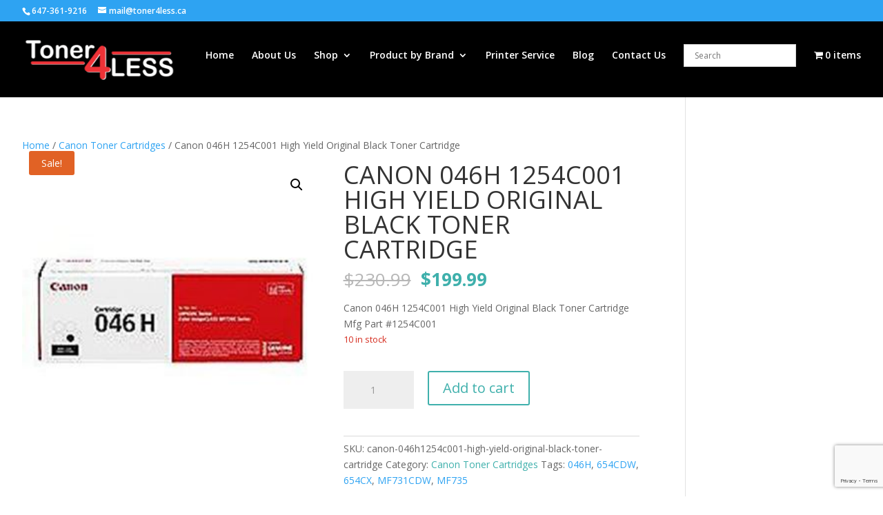

--- FILE ---
content_type: text/html; charset=UTF-8
request_url: https://www.toner4less.ca/product/canon-046h1254c001-high-yield-original-black-toner-cartridge/
body_size: 19183
content:
<!DOCTYPE html>
<html lang="en-US">
<head>
	<meta charset="UTF-8" />
<meta http-equiv="X-UA-Compatible" content="IE=edge">
	<link rel="pingback" href="https://www.toner4less.ca/xmlrpc.php" />

	<script type="text/javascript">
		document.documentElement.className = 'js';
	</script>
	
	<meta name='robots' content='index, follow, max-image-preview:large, max-snippet:-1, max-video-preview:-1' />
<script type="text/javascript">
			let jqueryParams=[],jQuery=function(r){return jqueryParams=[...jqueryParams,r],jQuery},$=function(r){return jqueryParams=[...jqueryParams,r],$};window.jQuery=jQuery,window.$=jQuery;let customHeadScripts=!1;jQuery.fn=jQuery.prototype={},$.fn=jQuery.prototype={},jQuery.noConflict=function(r){if(window.jQuery)return jQuery=window.jQuery,$=window.jQuery,customHeadScripts=!0,jQuery.noConflict},jQuery.ready=function(r){jqueryParams=[...jqueryParams,r]},$.ready=function(r){jqueryParams=[...jqueryParams,r]},jQuery.load=function(r){jqueryParams=[...jqueryParams,r]},$.load=function(r){jqueryParams=[...jqueryParams,r]},jQuery.fn.ready=function(r){jqueryParams=[...jqueryParams,r]},$.fn.ready=function(r){jqueryParams=[...jqueryParams,r]};</script>
	<!-- This site is optimized with the Yoast SEO plugin v25.9 - https://yoast.com/wordpress/plugins/seo/ -->
	<title>Canon 046H 1254C001 High Yield Original Black Toner Cartridge - Tonar4less</title>
	<link rel="canonical" href="https://www.toner4less.ca/product/canon-046h1254c001-high-yield-original-black-toner-cartridge/" />
	<meta property="og:locale" content="en_US" />
	<meta property="og:type" content="article" />
	<meta property="og:title" content="Canon 046H 1254C001 High Yield Original Black Toner Cartridge - Tonar4less" />
	<meta property="og:description" content="Canon 046H 1254C001 High Yield Original Black Toner Cartridge Mfg Part #1254C001" />
	<meta property="og:url" content="https://www.toner4less.ca/product/canon-046h1254c001-high-yield-original-black-toner-cartridge/" />
	<meta property="og:site_name" content="Tonar4less" />
	<meta property="article:modified_time" content="2024-11-09T21:42:17+00:00" />
	<meta property="og:image" content="https://www.toner4less.ca/wp-content/uploads/2023/03/0009494_canon046h1254c001highyieldoriginalblacktonercartridge_300.jpeg" />
	<meta property="og:image:width" content="300" />
	<meta property="og:image:height" content="300" />
	<meta property="og:image:type" content="image/jpeg" />
	<meta name="twitter:card" content="summary_large_image" />
	<script type="application/ld+json" class="yoast-schema-graph">{"@context":"https://schema.org","@graph":[{"@type":"WebPage","@id":"https://www.toner4less.ca/product/canon-046h1254c001-high-yield-original-black-toner-cartridge/","url":"https://www.toner4less.ca/product/canon-046h1254c001-high-yield-original-black-toner-cartridge/","name":"Canon 046H 1254C001 High Yield Original Black Toner Cartridge - Tonar4less","isPartOf":{"@id":"https://www.toner4less.ca/#website"},"primaryImageOfPage":{"@id":"https://www.toner4less.ca/product/canon-046h1254c001-high-yield-original-black-toner-cartridge/#primaryimage"},"image":{"@id":"https://www.toner4less.ca/product/canon-046h1254c001-high-yield-original-black-toner-cartridge/#primaryimage"},"thumbnailUrl":"https://www.toner4less.ca/wp-content/uploads/2023/03/0009494_canon046h1254c001highyieldoriginalblacktonercartridge_300.jpeg","datePublished":"2023-03-31T12:24:50+00:00","dateModified":"2024-11-09T21:42:17+00:00","breadcrumb":{"@id":"https://www.toner4less.ca/product/canon-046h1254c001-high-yield-original-black-toner-cartridge/#breadcrumb"},"inLanguage":"en-US","potentialAction":[{"@type":"ReadAction","target":["https://www.toner4less.ca/product/canon-046h1254c001-high-yield-original-black-toner-cartridge/"]}]},{"@type":"ImageObject","inLanguage":"en-US","@id":"https://www.toner4less.ca/product/canon-046h1254c001-high-yield-original-black-toner-cartridge/#primaryimage","url":"https://www.toner4less.ca/wp-content/uploads/2023/03/0009494_canon046h1254c001highyieldoriginalblacktonercartridge_300.jpeg","contentUrl":"https://www.toner4less.ca/wp-content/uploads/2023/03/0009494_canon046h1254c001highyieldoriginalblacktonercartridge_300.jpeg","width":300,"height":300},{"@type":"BreadcrumbList","@id":"https://www.toner4less.ca/product/canon-046h1254c001-high-yield-original-black-toner-cartridge/#breadcrumb","itemListElement":[{"@type":"ListItem","position":1,"name":"Home","item":"https://www.toner4less.ca/"},{"@type":"ListItem","position":2,"name":"Shop","item":"https://www.toner4less.ca/shop/"},{"@type":"ListItem","position":3,"name":"Canon 046H 1254C001 High Yield Original Black Toner Cartridge"}]},{"@type":"WebSite","@id":"https://www.toner4less.ca/#website","url":"https://www.toner4less.ca/","name":"Toner4less","description":"providing it’s expert high end service in the GTA","publisher":{"@id":"https://www.toner4less.ca/#organization"},"potentialAction":[{"@type":"SearchAction","target":{"@type":"EntryPoint","urlTemplate":"https://www.toner4less.ca/?s={search_term_string}"},"query-input":{"@type":"PropertyValueSpecification","valueRequired":true,"valueName":"search_term_string"}}],"inLanguage":"en-US"},{"@type":"Organization","@id":"https://www.toner4less.ca/#organization","name":"Toner4less","url":"https://www.toner4less.ca/","logo":{"@type":"ImageObject","inLanguage":"en-US","@id":"https://www.toner4less.ca/#/schema/logo/image/","url":"https://www.toner4less.ca/wp-content/uploads/2024/01/logo.png.png","contentUrl":"https://www.toner4less.ca/wp-content/uploads/2024/01/logo.png.png","width":271,"height":74,"caption":"Toner4less"},"image":{"@id":"https://www.toner4less.ca/#/schema/logo/image/"}}]}</script>
	<!-- / Yoast SEO plugin. -->


<link rel='dns-prefetch' href='//fonts.googleapis.com' />
<link rel="alternate" type="application/rss+xml" title="Tonar4less &raquo; Feed" href="https://www.toner4less.ca/feed/" />
<link rel="alternate" type="application/rss+xml" title="Tonar4less &raquo; Comments Feed" href="https://www.toner4less.ca/comments/feed/" />
<link rel="alternate" type="application/rss+xml" title="Tonar4less &raquo; Canon 046H 1254C001 High Yield Original Black Toner Cartridge Comments Feed" href="https://www.toner4less.ca/product/canon-046h1254c001-high-yield-original-black-toner-cartridge/feed/" />
<link rel="alternate" title="oEmbed (JSON)" type="application/json+oembed" href="https://www.toner4less.ca/wp-json/oembed/1.0/embed?url=https%3A%2F%2Fwww.toner4less.ca%2Fproduct%2Fcanon-046h1254c001-high-yield-original-black-toner-cartridge%2F" />
<link rel="alternate" title="oEmbed (XML)" type="text/xml+oembed" href="https://www.toner4less.ca/wp-json/oembed/1.0/embed?url=https%3A%2F%2Fwww.toner4less.ca%2Fproduct%2Fcanon-046h1254c001-high-yield-original-black-toner-cartridge%2F&#038;format=xml" />
		<script type="text/javascript">
			var ajaxurl = 'https://www.toner4less.ca/wp-admin/admin-ajax.php';
		</script>
		<meta content="Divi v.4.27.4" name="generator"/><link rel='stylesheet' id='wc-elavon-converge-credit-card-checkout-block-css' href='https://www.toner4less.ca/wp-content/plugins/woocommerce-gateway-elavon/assets/css/blocks/wc-elavon-vm-checkout-block.css?ver=2.14.6' type='text/css' media='all' />
<link rel='stylesheet' id='wc-elavon-converge-echeck-checkout-block-css' href='https://www.toner4less.ca/wp-content/plugins/woocommerce-gateway-elavon/assets/css/blocks/wc-elavon-vm-checkout-block.css?ver=2.14.6' type='text/css' media='all' />
<link rel='stylesheet' id='aws-divi-css' href='https://www.toner4less.ca/wp-content/plugins/advanced-woo-search/includes/modules/divi/divi.css?ver=3.42' type='text/css' media='all' />
<link rel='stylesheet' id='wp-block-library-css' href='https://www.toner4less.ca/wp-includes/css/dist/block-library/style.min.css?ver=6.9' type='text/css' media='all' />
<style id='global-styles-inline-css' type='text/css'>
:root{--wp--preset--aspect-ratio--square: 1;--wp--preset--aspect-ratio--4-3: 4/3;--wp--preset--aspect-ratio--3-4: 3/4;--wp--preset--aspect-ratio--3-2: 3/2;--wp--preset--aspect-ratio--2-3: 2/3;--wp--preset--aspect-ratio--16-9: 16/9;--wp--preset--aspect-ratio--9-16: 9/16;--wp--preset--color--black: #000000;--wp--preset--color--cyan-bluish-gray: #abb8c3;--wp--preset--color--white: #ffffff;--wp--preset--color--pale-pink: #f78da7;--wp--preset--color--vivid-red: #cf2e2e;--wp--preset--color--luminous-vivid-orange: #ff6900;--wp--preset--color--luminous-vivid-amber: #fcb900;--wp--preset--color--light-green-cyan: #7bdcb5;--wp--preset--color--vivid-green-cyan: #00d084;--wp--preset--color--pale-cyan-blue: #8ed1fc;--wp--preset--color--vivid-cyan-blue: #0693e3;--wp--preset--color--vivid-purple: #9b51e0;--wp--preset--gradient--vivid-cyan-blue-to-vivid-purple: linear-gradient(135deg,rgb(6,147,227) 0%,rgb(155,81,224) 100%);--wp--preset--gradient--light-green-cyan-to-vivid-green-cyan: linear-gradient(135deg,rgb(122,220,180) 0%,rgb(0,208,130) 100%);--wp--preset--gradient--luminous-vivid-amber-to-luminous-vivid-orange: linear-gradient(135deg,rgb(252,185,0) 0%,rgb(255,105,0) 100%);--wp--preset--gradient--luminous-vivid-orange-to-vivid-red: linear-gradient(135deg,rgb(255,105,0) 0%,rgb(207,46,46) 100%);--wp--preset--gradient--very-light-gray-to-cyan-bluish-gray: linear-gradient(135deg,rgb(238,238,238) 0%,rgb(169,184,195) 100%);--wp--preset--gradient--cool-to-warm-spectrum: linear-gradient(135deg,rgb(74,234,220) 0%,rgb(151,120,209) 20%,rgb(207,42,186) 40%,rgb(238,44,130) 60%,rgb(251,105,98) 80%,rgb(254,248,76) 100%);--wp--preset--gradient--blush-light-purple: linear-gradient(135deg,rgb(255,206,236) 0%,rgb(152,150,240) 100%);--wp--preset--gradient--blush-bordeaux: linear-gradient(135deg,rgb(254,205,165) 0%,rgb(254,45,45) 50%,rgb(107,0,62) 100%);--wp--preset--gradient--luminous-dusk: linear-gradient(135deg,rgb(255,203,112) 0%,rgb(199,81,192) 50%,rgb(65,88,208) 100%);--wp--preset--gradient--pale-ocean: linear-gradient(135deg,rgb(255,245,203) 0%,rgb(182,227,212) 50%,rgb(51,167,181) 100%);--wp--preset--gradient--electric-grass: linear-gradient(135deg,rgb(202,248,128) 0%,rgb(113,206,126) 100%);--wp--preset--gradient--midnight: linear-gradient(135deg,rgb(2,3,129) 0%,rgb(40,116,252) 100%);--wp--preset--font-size--small: 13px;--wp--preset--font-size--medium: 20px;--wp--preset--font-size--large: 36px;--wp--preset--font-size--x-large: 42px;--wp--preset--spacing--20: 0.44rem;--wp--preset--spacing--30: 0.67rem;--wp--preset--spacing--40: 1rem;--wp--preset--spacing--50: 1.5rem;--wp--preset--spacing--60: 2.25rem;--wp--preset--spacing--70: 3.38rem;--wp--preset--spacing--80: 5.06rem;--wp--preset--shadow--natural: 6px 6px 9px rgba(0, 0, 0, 0.2);--wp--preset--shadow--deep: 12px 12px 50px rgba(0, 0, 0, 0.4);--wp--preset--shadow--sharp: 6px 6px 0px rgba(0, 0, 0, 0.2);--wp--preset--shadow--outlined: 6px 6px 0px -3px rgb(255, 255, 255), 6px 6px rgb(0, 0, 0);--wp--preset--shadow--crisp: 6px 6px 0px rgb(0, 0, 0);}:root { --wp--style--global--content-size: 823px;--wp--style--global--wide-size: 1080px; }:where(body) { margin: 0; }.wp-site-blocks > .alignleft { float: left; margin-right: 2em; }.wp-site-blocks > .alignright { float: right; margin-left: 2em; }.wp-site-blocks > .aligncenter { justify-content: center; margin-left: auto; margin-right: auto; }:where(.is-layout-flex){gap: 0.5em;}:where(.is-layout-grid){gap: 0.5em;}.is-layout-flow > .alignleft{float: left;margin-inline-start: 0;margin-inline-end: 2em;}.is-layout-flow > .alignright{float: right;margin-inline-start: 2em;margin-inline-end: 0;}.is-layout-flow > .aligncenter{margin-left: auto !important;margin-right: auto !important;}.is-layout-constrained > .alignleft{float: left;margin-inline-start: 0;margin-inline-end: 2em;}.is-layout-constrained > .alignright{float: right;margin-inline-start: 2em;margin-inline-end: 0;}.is-layout-constrained > .aligncenter{margin-left: auto !important;margin-right: auto !important;}.is-layout-constrained > :where(:not(.alignleft):not(.alignright):not(.alignfull)){max-width: var(--wp--style--global--content-size);margin-left: auto !important;margin-right: auto !important;}.is-layout-constrained > .alignwide{max-width: var(--wp--style--global--wide-size);}body .is-layout-flex{display: flex;}.is-layout-flex{flex-wrap: wrap;align-items: center;}.is-layout-flex > :is(*, div){margin: 0;}body .is-layout-grid{display: grid;}.is-layout-grid > :is(*, div){margin: 0;}body{padding-top: 0px;padding-right: 0px;padding-bottom: 0px;padding-left: 0px;}:root :where(.wp-element-button, .wp-block-button__link){background-color: #32373c;border-width: 0;color: #fff;font-family: inherit;font-size: inherit;font-style: inherit;font-weight: inherit;letter-spacing: inherit;line-height: inherit;padding-top: calc(0.667em + 2px);padding-right: calc(1.333em + 2px);padding-bottom: calc(0.667em + 2px);padding-left: calc(1.333em + 2px);text-decoration: none;text-transform: inherit;}.has-black-color{color: var(--wp--preset--color--black) !important;}.has-cyan-bluish-gray-color{color: var(--wp--preset--color--cyan-bluish-gray) !important;}.has-white-color{color: var(--wp--preset--color--white) !important;}.has-pale-pink-color{color: var(--wp--preset--color--pale-pink) !important;}.has-vivid-red-color{color: var(--wp--preset--color--vivid-red) !important;}.has-luminous-vivid-orange-color{color: var(--wp--preset--color--luminous-vivid-orange) !important;}.has-luminous-vivid-amber-color{color: var(--wp--preset--color--luminous-vivid-amber) !important;}.has-light-green-cyan-color{color: var(--wp--preset--color--light-green-cyan) !important;}.has-vivid-green-cyan-color{color: var(--wp--preset--color--vivid-green-cyan) !important;}.has-pale-cyan-blue-color{color: var(--wp--preset--color--pale-cyan-blue) !important;}.has-vivid-cyan-blue-color{color: var(--wp--preset--color--vivid-cyan-blue) !important;}.has-vivid-purple-color{color: var(--wp--preset--color--vivid-purple) !important;}.has-black-background-color{background-color: var(--wp--preset--color--black) !important;}.has-cyan-bluish-gray-background-color{background-color: var(--wp--preset--color--cyan-bluish-gray) !important;}.has-white-background-color{background-color: var(--wp--preset--color--white) !important;}.has-pale-pink-background-color{background-color: var(--wp--preset--color--pale-pink) !important;}.has-vivid-red-background-color{background-color: var(--wp--preset--color--vivid-red) !important;}.has-luminous-vivid-orange-background-color{background-color: var(--wp--preset--color--luminous-vivid-orange) !important;}.has-luminous-vivid-amber-background-color{background-color: var(--wp--preset--color--luminous-vivid-amber) !important;}.has-light-green-cyan-background-color{background-color: var(--wp--preset--color--light-green-cyan) !important;}.has-vivid-green-cyan-background-color{background-color: var(--wp--preset--color--vivid-green-cyan) !important;}.has-pale-cyan-blue-background-color{background-color: var(--wp--preset--color--pale-cyan-blue) !important;}.has-vivid-cyan-blue-background-color{background-color: var(--wp--preset--color--vivid-cyan-blue) !important;}.has-vivid-purple-background-color{background-color: var(--wp--preset--color--vivid-purple) !important;}.has-black-border-color{border-color: var(--wp--preset--color--black) !important;}.has-cyan-bluish-gray-border-color{border-color: var(--wp--preset--color--cyan-bluish-gray) !important;}.has-white-border-color{border-color: var(--wp--preset--color--white) !important;}.has-pale-pink-border-color{border-color: var(--wp--preset--color--pale-pink) !important;}.has-vivid-red-border-color{border-color: var(--wp--preset--color--vivid-red) !important;}.has-luminous-vivid-orange-border-color{border-color: var(--wp--preset--color--luminous-vivid-orange) !important;}.has-luminous-vivid-amber-border-color{border-color: var(--wp--preset--color--luminous-vivid-amber) !important;}.has-light-green-cyan-border-color{border-color: var(--wp--preset--color--light-green-cyan) !important;}.has-vivid-green-cyan-border-color{border-color: var(--wp--preset--color--vivid-green-cyan) !important;}.has-pale-cyan-blue-border-color{border-color: var(--wp--preset--color--pale-cyan-blue) !important;}.has-vivid-cyan-blue-border-color{border-color: var(--wp--preset--color--vivid-cyan-blue) !important;}.has-vivid-purple-border-color{border-color: var(--wp--preset--color--vivid-purple) !important;}.has-vivid-cyan-blue-to-vivid-purple-gradient-background{background: var(--wp--preset--gradient--vivid-cyan-blue-to-vivid-purple) !important;}.has-light-green-cyan-to-vivid-green-cyan-gradient-background{background: var(--wp--preset--gradient--light-green-cyan-to-vivid-green-cyan) !important;}.has-luminous-vivid-amber-to-luminous-vivid-orange-gradient-background{background: var(--wp--preset--gradient--luminous-vivid-amber-to-luminous-vivid-orange) !important;}.has-luminous-vivid-orange-to-vivid-red-gradient-background{background: var(--wp--preset--gradient--luminous-vivid-orange-to-vivid-red) !important;}.has-very-light-gray-to-cyan-bluish-gray-gradient-background{background: var(--wp--preset--gradient--very-light-gray-to-cyan-bluish-gray) !important;}.has-cool-to-warm-spectrum-gradient-background{background: var(--wp--preset--gradient--cool-to-warm-spectrum) !important;}.has-blush-light-purple-gradient-background{background: var(--wp--preset--gradient--blush-light-purple) !important;}.has-blush-bordeaux-gradient-background{background: var(--wp--preset--gradient--blush-bordeaux) !important;}.has-luminous-dusk-gradient-background{background: var(--wp--preset--gradient--luminous-dusk) !important;}.has-pale-ocean-gradient-background{background: var(--wp--preset--gradient--pale-ocean) !important;}.has-electric-grass-gradient-background{background: var(--wp--preset--gradient--electric-grass) !important;}.has-midnight-gradient-background{background: var(--wp--preset--gradient--midnight) !important;}.has-small-font-size{font-size: var(--wp--preset--font-size--small) !important;}.has-medium-font-size{font-size: var(--wp--preset--font-size--medium) !important;}.has-large-font-size{font-size: var(--wp--preset--font-size--large) !important;}.has-x-large-font-size{font-size: var(--wp--preset--font-size--x-large) !important;}
/*# sourceURL=global-styles-inline-css */
</style>

<link rel='stylesheet' id='wp-blog-designer-fontawesome-stylesheets-css' href='https://www.toner4less.ca/wp-content/plugins/blog-designer//admin/css/fontawesome-all.min.css?ver=1.0' type='text/css' media='all' />
<link rel='stylesheet' id='wp-blog-designer-css-stylesheets-css' href='https://www.toner4less.ca/wp-content/plugins/blog-designer/public/css/designer_css.css?ver=1.0' type='text/css' media='all' />
<link rel='stylesheet' id='contact-form-7-css' href='https://www.toner4less.ca/wp-content/plugins/contact-form-7/includes/css/styles.css?ver=6.1.1' type='text/css' media='all' />
<link rel='stylesheet' id='wpmenucart-icons-css' href='https://www.toner4less.ca/wp-content/plugins/woocommerce-menu-bar-cart/assets/css/wpmenucart-icons.min.css?ver=2.14.12' type='text/css' media='all' />
<style id='wpmenucart-icons-inline-css' type='text/css'>
@font-face{font-family:WPMenuCart;src:url(https://www.toner4less.ca/wp-content/plugins/woocommerce-menu-bar-cart/assets/fonts/WPMenuCart.eot);src:url(https://www.toner4less.ca/wp-content/plugins/woocommerce-menu-bar-cart/assets/fonts/WPMenuCart.eot?#iefix) format('embedded-opentype'),url(https://www.toner4less.ca/wp-content/plugins/woocommerce-menu-bar-cart/assets/fonts/WPMenuCart.woff2) format('woff2'),url(https://www.toner4less.ca/wp-content/plugins/woocommerce-menu-bar-cart/assets/fonts/WPMenuCart.woff) format('woff'),url(https://www.toner4less.ca/wp-content/plugins/woocommerce-menu-bar-cart/assets/fonts/WPMenuCart.ttf) format('truetype'),url(https://www.toner4less.ca/wp-content/plugins/woocommerce-menu-bar-cart/assets/fonts/WPMenuCart.svg#WPMenuCart) format('svg');font-weight:400;font-style:normal;font-display:swap}
/*# sourceURL=wpmenucart-icons-inline-css */
</style>
<link rel='stylesheet' id='wpmenucart-css' href='https://www.toner4less.ca/wp-content/plugins/woocommerce-menu-bar-cart/assets/css/wpmenucart-main.min.css?ver=2.14.12' type='text/css' media='all' />
<style id='wpmenucart-inline-css' type='text/css'>
.et-cart-info { display:none !important; } .site-header-cart { display:none !important; }
/*# sourceURL=wpmenucart-inline-css */
</style>
<link rel='stylesheet' id='photoswipe-css' href='https://www.toner4less.ca/wp-content/plugins/woocommerce/assets/css/photoswipe/photoswipe.min.css?ver=10.4.3' type='text/css' media='all' />
<link rel='stylesheet' id='photoswipe-default-skin-css' href='https://www.toner4less.ca/wp-content/plugins/woocommerce/assets/css/photoswipe/default-skin/default-skin.min.css?ver=10.4.3' type='text/css' media='all' />
<link rel='stylesheet' id='woocommerce-layout-css' href='https://www.toner4less.ca/wp-content/plugins/woocommerce/assets/css/woocommerce-layout.css?ver=10.4.3' type='text/css' media='all' />
<link rel='stylesheet' id='woocommerce-smallscreen-css' href='https://www.toner4less.ca/wp-content/plugins/woocommerce/assets/css/woocommerce-smallscreen.css?ver=10.4.3' type='text/css' media='only screen and (max-width: 768px)' />
<link rel='stylesheet' id='woocommerce-general-css' href='https://www.toner4less.ca/wp-content/plugins/woocommerce/assets/css/woocommerce.css?ver=10.4.3' type='text/css' media='all' />
<style id='woocommerce-inline-inline-css' type='text/css'>
.woocommerce form .form-row .required { visibility: visible; }
/*# sourceURL=woocommerce-inline-inline-css */
</style>
<link rel='stylesheet' id='aws-style-css' href='https://www.toner4less.ca/wp-content/plugins/advanced-woo-search/assets/css/common.min.css?ver=3.42' type='text/css' media='all' />
<link rel='stylesheet' id='et-divi-open-sans-css' href='https://fonts.googleapis.com/css?family=Open+Sans:300italic,400italic,600italic,700italic,800italic,400,300,600,700,800&#038;subset=cyrillic,cyrillic-ext,greek,greek-ext,hebrew,latin,latin-ext,vietnamese&#038;display=swap' type='text/css' media='all' />
<link rel='stylesheet' id='et-builder-googlefonts-cached-css' href='https://fonts.googleapis.com/css?family=Abhaya+Libre:regular,500,600,700,800&#038;subset=latin,latin-ext,sinhala&#038;display=swap' type='text/css' media='all' />
<link rel='stylesheet' id='popup-maker-site-css' href='//www.toner4less.ca/wp-content/uploads/pum/pum-site-styles.css?generated=1755543226&#038;ver=1.20.6' type='text/css' media='all' />
<link rel='stylesheet' id='divi-style-pum-css' href='https://www.toner4less.ca/wp-content/themes/Divi/style-static.min.css?ver=4.27.4' type='text/css' media='all' />
<script type="text/javascript" src="https://www.toner4less.ca/wp-includes/js/jquery/jquery.min.js?ver=3.7.1" id="jquery-core-js"></script>
<script type="text/javascript" src="https://www.toner4less.ca/wp-includes/js/jquery/jquery-migrate.min.js?ver=3.4.1" id="jquery-migrate-js"></script>
<script type="text/javascript" id="jquery-js-after">
/* <![CDATA[ */
jqueryParams.length&&$.each(jqueryParams,function(e,r){if("function"==typeof r){var n=String(r);n.replace("$","jQuery");var a=new Function("return "+n)();$(document).ready(a)}});
//# sourceURL=jquery-js-after
/* ]]> */
</script>
<script type="text/javascript" src="https://www.toner4less.ca/wp-includes/js/imagesloaded.min.js?ver=5.0.0" id="imagesloaded-js"></script>
<script type="text/javascript" src="https://www.toner4less.ca/wp-includes/js/masonry.min.js?ver=4.2.2" id="masonry-js"></script>
<script type="text/javascript" src="https://www.toner4less.ca/wp-content/plugins/blog-designer/public/js/ticker.min.js?ver=1.0" id="ticker-js"></script>
<script type="text/javascript" src="https://www.toner4less.ca/wp-content/plugins/blog-designer/public/js/designer.js?ver=1.0" id="wp-blog-designer-script-js"></script>
<script type="text/javascript" src="https://www.toner4less.ca/wp-content/plugins/woocommerce/assets/js/jquery-blockui/jquery.blockUI.min.js?ver=2.7.0-wc.10.4.3" id="wc-jquery-blockui-js" defer="defer" data-wp-strategy="defer"></script>
<script type="text/javascript" id="wc-add-to-cart-js-extra">
/* <![CDATA[ */
var wc_add_to_cart_params = {"ajax_url":"/wp-admin/admin-ajax.php","wc_ajax_url":"/?wc-ajax=%%endpoint%%","i18n_view_cart":"View cart","cart_url":"https://www.toner4less.ca/cart/","is_cart":"","cart_redirect_after_add":"yes"};
//# sourceURL=wc-add-to-cart-js-extra
/* ]]> */
</script>
<script type="text/javascript" src="https://www.toner4less.ca/wp-content/plugins/woocommerce/assets/js/frontend/add-to-cart.min.js?ver=10.4.3" id="wc-add-to-cart-js" defer="defer" data-wp-strategy="defer"></script>
<script type="text/javascript" src="https://www.toner4less.ca/wp-content/plugins/woocommerce/assets/js/zoom/jquery.zoom.min.js?ver=1.7.21-wc.10.4.3" id="wc-zoom-js" defer="defer" data-wp-strategy="defer"></script>
<script type="text/javascript" src="https://www.toner4less.ca/wp-content/plugins/woocommerce/assets/js/flexslider/jquery.flexslider.min.js?ver=2.7.2-wc.10.4.3" id="wc-flexslider-js" defer="defer" data-wp-strategy="defer"></script>
<script type="text/javascript" src="https://www.toner4less.ca/wp-content/plugins/woocommerce/assets/js/photoswipe/photoswipe.min.js?ver=4.1.1-wc.10.4.3" id="wc-photoswipe-js" defer="defer" data-wp-strategy="defer"></script>
<script type="text/javascript" src="https://www.toner4less.ca/wp-content/plugins/woocommerce/assets/js/photoswipe/photoswipe-ui-default.min.js?ver=4.1.1-wc.10.4.3" id="wc-photoswipe-ui-default-js" defer="defer" data-wp-strategy="defer"></script>
<script type="text/javascript" id="wc-single-product-js-extra">
/* <![CDATA[ */
var wc_single_product_params = {"i18n_required_rating_text":"Please select a rating","i18n_rating_options":["1 of 5 stars","2 of 5 stars","3 of 5 stars","4 of 5 stars","5 of 5 stars"],"i18n_product_gallery_trigger_text":"View full-screen image gallery","review_rating_required":"yes","flexslider":{"rtl":false,"animation":"slide","smoothHeight":true,"directionNav":false,"controlNav":"thumbnails","slideshow":false,"animationSpeed":500,"animationLoop":false,"allowOneSlide":false},"zoom_enabled":"1","zoom_options":[],"photoswipe_enabled":"1","photoswipe_options":{"shareEl":false,"closeOnScroll":false,"history":false,"hideAnimationDuration":0,"showAnimationDuration":0},"flexslider_enabled":"1"};
//# sourceURL=wc-single-product-js-extra
/* ]]> */
</script>
<script type="text/javascript" src="https://www.toner4less.ca/wp-content/plugins/woocommerce/assets/js/frontend/single-product.min.js?ver=10.4.3" id="wc-single-product-js" defer="defer" data-wp-strategy="defer"></script>
<script type="text/javascript" src="https://www.toner4less.ca/wp-content/plugins/woocommerce/assets/js/js-cookie/js.cookie.min.js?ver=2.1.4-wc.10.4.3" id="wc-js-cookie-js" defer="defer" data-wp-strategy="defer"></script>
<script type="text/javascript" id="woocommerce-js-extra">
/* <![CDATA[ */
var woocommerce_params = {"ajax_url":"/wp-admin/admin-ajax.php","wc_ajax_url":"/?wc-ajax=%%endpoint%%","i18n_password_show":"Show password","i18n_password_hide":"Hide password"};
//# sourceURL=woocommerce-js-extra
/* ]]> */
</script>
<script type="text/javascript" src="https://www.toner4less.ca/wp-content/plugins/woocommerce/assets/js/frontend/woocommerce.min.js?ver=10.4.3" id="woocommerce-js" defer="defer" data-wp-strategy="defer"></script>
<link rel="https://api.w.org/" href="https://www.toner4less.ca/wp-json/" /><link rel="alternate" title="JSON" type="application/json" href="https://www.toner4less.ca/wp-json/wp/v2/product/16598" /><link rel="EditURI" type="application/rsd+xml" title="RSD" href="https://www.toner4less.ca/xmlrpc.php?rsd" />
<meta name="generator" content="WordPress 6.9" />
<meta name="generator" content="WooCommerce 10.4.3" />
<link rel='shortlink' href='https://www.toner4less.ca/?p=16598' />
<meta name="google-site-verification" content="O_iOQNcadTFFv80DTWoNglw5DIYizuf2MPLcA4qR8CA" />
<meta name="Language" content="English">
<meta name="Publisher" content="Toner4Less">
<meta name="Robots" content="index, follow">
<meta name="page-topic" content="Toner4Less">
<meta name="YahooSeeker" content="index, follow">
<meta name="msnbot" content="index, follow">
<meta name="googlebot" content="index, follow">
<meta name="Rating" content="General">
<meta name="allow-search" content="yes">
<meta name="expires" content="never">
<meta name="googlebot" content="noodp">

<script type="application/ld+json">
{
  "@context": "https://schema.org/",
  "@type": "WebSite",
  "name": "Toner4Less",
  "url": "https://www.toner4less.ca/",
  "potentialAction": {
    "@type": "SearchAction",
    "target": "https://www.toner4less.ca/contact-us/{search_term_string}",
    "query-input": "required name=search_term_string"
  }
}
</script>

<script type="application/ld+json">
{
  "@context": "https://schema.org",
  "@type": "Organization",
  "name": "Toner4Less",
  "alternateName": "Toner 4 Less",
  "url": "https://www.toner4less.ca/",
  "logo": "https://www.toner4less.ca/wp-content/uploads/2024/01/logo.png.png",
  "sameAs": [
    "https://www.facebook.com/people/Toner4less/100063727253649/",
    "https://twitter.com/Toner4less_ca"
  ]
}
</script>
<!-- Google Tag Manager -->
<script>(function(w,d,s,l,i){w[l]=w[l]||[];w[l].push({'gtm.start':
new Date().getTime(),event:'gtm.js'});var f=d.getElementsByTagName(s)[0],
j=d.createElement(s),dl=l!='dataLayer'?'&l='+l:'';j.async=true;j.src=
'https://www.googletagmanager.com/gtm.js?id='+i+dl;f.parentNode.insertBefore(j,f);
})(window,document,'script','dataLayer','GTM-TJ6C2XQW');</script>
<!-- End Google Tag Manager -->
 <meta name="pinterest-rich-pin" content="false" /><meta name="viewport" content="width=device-width, initial-scale=1.0, maximum-scale=1.0, user-scalable=0" />	<noscript><style>.woocommerce-product-gallery{ opacity: 1 !important; }</style></noscript>
	
                <script>
                
                    window.addEventListener("load", function() {
                        
                        var awsDiviSearch = document.querySelectorAll("header .et_pb_menu__search-button");
                        if ( awsDiviSearch ) {
                            for (var i = 0; i < awsDiviSearch.length; i++) {
                                awsDiviSearch[i].addEventListener("click", function() {
                                    window.setTimeout(function(){
                                        document.querySelector(".et_pb_menu__search-container .aws-container .aws-search-field").focus();
                                        jQuery( ".aws-search-result" ).hide();
                                    }, 100);
                                }, false);
                            }
                        }

                    }, false);

                </script><script id='nitro-telemetry-meta' nitro-exclude>window.NPTelemetryMetadata={missReason: (!window.NITROPACK_STATE ? 'cache not found' : 'hit'),pageType: 'product',isEligibleForOptimization: true,}</script><script id='nitro-generic' nitro-exclude>(()=>{window.NitroPack=window.NitroPack||{coreVersion:"na",isCounted:!1};let e=document.createElement("script");if(e.src="https://nitroscripts.com/ehRUgKrdCLrIyDtRtJcDQweOOFEGBNdY",e.async=!0,e.id="nitro-script",document.head.appendChild(e),!window.NitroPack.isCounted){window.NitroPack.isCounted=!0;let t=()=>{navigator.sendBeacon("https://to.getnitropack.com/p",JSON.stringify({siteId:"ehRUgKrdCLrIyDtRtJcDQweOOFEGBNdY",url:window.location.href,isOptimized:!!window.IS_NITROPACK,coreVersion:"na",missReason:window.NPTelemetryMetadata?.missReason||"",pageType:window.NPTelemetryMetadata?.pageType||"",isEligibleForOptimization:!!window.NPTelemetryMetadata?.isEligibleForOptimization}))};(()=>{let e=()=>new Promise(e=>{"complete"===document.readyState?e():window.addEventListener("load",e)}),i=()=>new Promise(e=>{document.prerendering?document.addEventListener("prerenderingchange",e,{once:!0}):e()}),a=async()=>{await i(),await e(),t()};a()})(),window.addEventListener("pageshow",e=>{if(e.persisted){let i=document.prerendering||self.performance?.getEntriesByType?.("navigation")[0]?.activationStart>0;"visible"!==document.visibilityState||i||t()}})}})();</script><link rel="icon" href="https://www.toner4less.ca/wp-content/uploads/2023/03/cropped-logo-32x32.png" sizes="32x32" />
<link rel="icon" href="https://www.toner4less.ca/wp-content/uploads/2023/03/cropped-logo-192x192.png" sizes="192x192" />
<link rel="apple-touch-icon" href="https://www.toner4less.ca/wp-content/uploads/2023/03/cropped-logo-180x180.png" />
<meta name="msapplication-TileImage" content="https://www.toner4less.ca/wp-content/uploads/2023/03/cropped-logo-270x270.png" />
<link rel="stylesheet" id="et-divi-customizer-global-cached-inline-styles" href="https://www.toner4less.ca/wp-content/et-cache/global/et-divi-customizer-global.min.css?ver=1769338319" /><link rel='stylesheet' id='wc-blocks-style-css' href='https://www.toner4less.ca/wp-content/plugins/woocommerce/assets/client/blocks/wc-blocks.css?ver=wc-10.4.3' type='text/css' media='all' />
</head>
<body class="wp-singular product-template-default single single-product postid-16598 wp-theme-Divi theme-Divi et-tb-has-template et-tb-has-footer woocommerce woocommerce-page woocommerce-no-js et_pb_button_helper_class et_fixed_nav et_show_nav et_secondary_nav_enabled et_primary_nav_dropdown_animation_fade et_secondary_nav_dropdown_animation_fade et_header_style_left et_cover_background et_pb_gutter osx et_pb_gutters3 et_right_sidebar et_divi_theme et-db">
	  <!-- Google Tag Manager (noscript) -->
<noscript><iframe src="https://www.googletagmanager.com/ns.html?id=GTM-TJ6C2XQW"
height="0" width="0" style="display:none;visibility:hidden"></iframe></noscript>
<!-- End Google Tag Manager (noscript) --><div id="page-container">
<div id="et-boc" class="et-boc">
			
				<div id="top-header">
		<div class="container clearfix">

		
			<div id="et-info">
							<span id="et-info-phone">647-361-9216</span>
			
							<a href="mailto:mail@toner4less.ca"><span id="et-info-email">mail@toner4less.ca</span></a>
			
						</div>

		
			<div id="et-secondary-menu">
			<a href="https://www.toner4less.ca/cart/" class="et-cart-info">
				<span>0 Items</span>
			</a>			</div>

		</div>
	</div>


<style>.et_search_outer .aws-container { position: absolute;right: 40px;top: 20px; top: calc( 100% - 60px ); }</style>	<header id="main-header" data-height-onload="66"> <div class="container clearfix et_menu_container"> <div class="logo_container"> <span class="logo_helper"></span> <a href="https://www.toner4less.ca/"> <img src="https://www.toner4less.ca/wp-content/uploads/2024/01/logo.png.png" width="271" height="74" alt="Tonar4less" id="logo" data-height-percentage="54" /> </a> </div> <div id="et-top-navigation" data-height="66" data-fixed-height="40"> <nav id="top-menu-nav"> <ul id="top-menu" class="nav"><li class="menu-item menu-item-type-post_type menu-item-object-page menu-item-home menu-item-6290"><a href="https://www.toner4less.ca/">Home</a></li>
<li class="menu-item menu-item-type-post_type menu-item-object-page menu-item-6941"><a href="https://www.toner4less.ca/about-us/">About Us</a></li>
<li class="menu-item menu-item-type-post_type menu-item-object-page menu-item-has-children current_page_parent menu-item-6294"><a href="https://www.toner4less.ca/shop/">Shop</a>
<ul class="sub-menu"> <li class="menu-item menu-item-type-post_type menu-item-object-page menu-item-17876"><a href="https://www.toner4less.ca/shop/laser-toners/">Laser Toner Cartridge</a></li> <li class="menu-item menu-item-type-post_type menu-item-object-page menu-item-17877"><a href="https://www.toner4less.ca/shop/printers/">Laser Printers</a></li> <li class="menu-item menu-item-type-post_type menu-item-object-page menu-item-18167"><a href="https://www.toner4less.ca/shop/security-cameras/">Security Cameras</a></li>
</ul>
</li>
<li class="menu-item menu-item-type-custom menu-item-object-custom menu-item-has-children menu-item-18145"><a href="#">Product by Brand</a>
<ul class="sub-menu"> <li class="menu-item menu-item-type-taxonomy menu-item-object-product_cat menu-item-18146"><a href="https://www.toner4less.ca/product-category/hp-toner-cartridges/">Ink for HP Printers Toner Cartridge</a></li> <li class="menu-item menu-item-type-taxonomy menu-item-object-product_cat menu-item-18147"><a href="https://www.toner4less.ca/product-category/brother-toner-cartridges/">Brother Toner Cartridge</a></li> <li class="menu-item menu-item-type-taxonomy menu-item-object-product_cat current-product-ancestor current-menu-parent current-product-parent menu-item-18148"><a href="https://www.toner4less.ca/product-category/canon-toner-cartridges/">Canon Toner Cartridges</a></li> <li class="menu-item menu-item-type-taxonomy menu-item-object-product_cat menu-item-18149"><a href="https://www.toner4less.ca/product-category/lexmark-toner-cartridges/">Lexmark Printer Toner Cartridges</a></li> <li class="menu-item menu-item-type-taxonomy menu-item-object-product_cat menu-item-18150"><a href="https://www.toner4less.ca/product-category/dell-toner-cartridges/">Dell Toner Cartridges</a></li>
</ul>
</li>
<li class="menu-item menu-item-type-post_type menu-item-object-page menu-item-18058"><a href="https://www.toner4less.ca/printer-services/">Printer Service</a></li>
<li class="menu-item menu-item-type-post_type menu-item-object-page menu-item-6942"><a href="https://www.toner4less.ca/blog/">Blog</a></li>
<li class="menu-item menu-item-type-post_type menu-item-object-page menu-item-17910"><a href="https://www.toner4less.ca/contact-us/">Contact Us</a></li>
<li class="menu-item menu-item-type-custom menu-item-object-custom menu-item-17994"><a><div class="aws-container" data-url="/?wc-ajax=aws_action" data-siteurl="https://www.toner4less.ca" data-lang="" data-show-loader="true" data-show-more="true" data-show-page="false" data-ajax-search="true" data-show-clear="true" data-mobile-screen="false" data-use-analytics="false" data-min-chars="1" data-buttons-order="1" data-timeout="300" data-is-mobile="false" data-page-id="16598" data-tax="" ><form class="aws-search-form" action="https://www.toner4less.ca/" method="get" role="search" ><div class="aws-wrapper"><label class="aws-search-label" for="697cee3da1790">Search</label><input type="search" name="s" id="697cee3da1790" value="" class="aws-search-field" placeholder="Search" autocomplete="off" /><input type="hidden" name="post_type" value="product"><input type="hidden" name="type_aws" value="true"><div class="aws-search-clear"><span>×</span></div><div class="aws-loader"></div></div></form></div></a></li>
<li class="menu-item wpmenucartli wpmenucart-display-standard menu-item" id="wpmenucartli"><a class="wpmenucart-contents empty-wpmenucart-visible" href="https://www.toner4less.ca/shop/" title="Start shopping"><i class="wpmenucart-icon-shopping-cart-0" role="img" aria-label="Cart"></i><span class="cartcontents">0 items</span><span class="amount">&#36;0.00</span></a></li></ul> </nav> <div id="et_top_search"> <span id="et_search_icon"></span> </div> <div id="et_mobile_nav_menu"> <div class="mobile_nav closed"> <span class="select_page">Select Page</span> <span class="mobile_menu_bar mobile_menu_bar_toggle"></span> </div> </div> </div> <!-- #et-top-navigation --> </div> <!-- .container --> <div class="et_search_outer"> <div class="container et_search_form_container"> <form role="search" method="get" class="et-search-form" action="https://www.toner4less.ca/"> <input type="search" class="et-search-field" placeholder="Search &hellip;" value="" name="s" title="Search for:" /> </form> <span class="et_close_search_field"></span> </div> </div> </header> <!-- #main-header --><div id="et-main-area">
	
	
		<div id="main-content">
			<div class="container">
				<div id="content-area" class="clearfix">
					<div id="left-area"><nav class="woocommerce-breadcrumb" aria-label="Breadcrumb"><a href="https://www.toner4less.ca">Home</a>&nbsp;&#47;&nbsp;<a href="https://www.toner4less.ca/product-category/canon-toner-cartridges/">Canon Toner Cartridges</a>&nbsp;&#47;&nbsp;Canon 046H 1254C001 High Yield Original Black Toner Cartridge</nav>
					
			<div class="woocommerce-notices-wrapper"></div><div id="product-16598" class="product type-product post-16598 status-publish first instock product_cat-canon-toner-cartridges product_tag-046h product_tag-654cdw product_tag-654cx product_tag-mf731cdw product_tag-mf735 has-post-thumbnail sale taxable shipping-taxable purchasable product-type-simple">

	<div class="clearfix">
	<span class="onsale">Sale!</span>
	<div class="woocommerce-product-gallery woocommerce-product-gallery--with-images woocommerce-product-gallery--columns-4 images" data-columns="4" style="opacity: 0; transition: opacity .25s ease-in-out;">
	<div class="woocommerce-product-gallery__wrapper">
		<div data-thumb="https://www.toner4less.ca/wp-content/uploads/2023/03/0009494_canon046h1254c001highyieldoriginalblacktonercartridge_300-100x100.jpeg" data-thumb-alt="Canon 046H 1254C001 High Yield Original Black Toner Cartridge" data-thumb-srcset="https://www.toner4less.ca/wp-content/uploads/2023/03/0009494_canon046h1254c001highyieldoriginalblacktonercartridge_300-100x100.jpeg 100w, https://www.toner4less.ca/wp-content/uploads/2023/03/0009494_canon046h1254c001highyieldoriginalblacktonercartridge_300-150x150.jpeg 150w, https://www.toner4less.ca/wp-content/uploads/2023/03/0009494_canon046h1254c001highyieldoriginalblacktonercartridge_300.jpeg 300w"  data-thumb-sizes="(max-width: 100px) 100vw, 100px" class="woocommerce-product-gallery__image"><a href="https://www.toner4less.ca/wp-content/uploads/2023/03/0009494_canon046h1254c001highyieldoriginalblacktonercartridge_300.jpeg"><img width="300" height="300" src="https://www.toner4less.ca/wp-content/uploads/2023/03/0009494_canon046h1254c001highyieldoriginalblacktonercartridge_300.jpeg" class="wp-post-image" alt="Canon 046H 1254C001 High Yield Original Black Toner Cartridge" data-caption="" data-src="https://www.toner4less.ca/wp-content/uploads/2023/03/0009494_canon046h1254c001highyieldoriginalblacktonercartridge_300.jpeg" data-large_image="https://www.toner4less.ca/wp-content/uploads/2023/03/0009494_canon046h1254c001highyieldoriginalblacktonercartridge_300.jpeg" data-large_image_width="300" data-large_image_height="300" decoding="async" srcset="https://www.toner4less.ca/wp-content/uploads/2023/03/0009494_canon046h1254c001highyieldoriginalblacktonercartridge_300.jpeg 300w, https://www.toner4less.ca/wp-content/uploads/2023/03/0009494_canon046h1254c001highyieldoriginalblacktonercartridge_300-150x150.jpeg 150w, https://www.toner4less.ca/wp-content/uploads/2023/03/0009494_canon046h1254c001highyieldoriginalblacktonercartridge_300-100x100.jpeg 100w" sizes="(max-width: 300px) 100vw, 300px" /></a></div>	</div>
</div>

	<div class="summary entry-summary">
		<h1 class="product_title entry-title">Canon 046H 1254C001 High Yield Original Black Toner Cartridge</h1><p class="price"><del aria-hidden="true"><span class="woocommerce-Price-amount amount"><bdi><span class="woocommerce-Price-currencySymbol">&#36;</span>230.99</bdi></span></del> <span class="screen-reader-text">Original price was: &#036;230.99.</span><ins aria-hidden="true"><span class="woocommerce-Price-amount amount"><bdi><span class="woocommerce-Price-currencySymbol">&#36;</span>199.99</bdi></span></ins><span class="screen-reader-text">Current price is: &#036;199.99.</span></p>
<div class="woocommerce-product-details__short-description">
	<p>Canon 046H 1254C001 High Yield Original Black Toner Cartridge<br />
Mfg Part #1254C001</p>
</div>
<p class="stock in-stock">10 in stock</p>

	
	<form class="cart" action="https://www.toner4less.ca/product/canon-046h1254c001-high-yield-original-black-toner-cartridge/" method="post" enctype='multipart/form-data'>
		
		<div class="quantity">
		<label class="screen-reader-text" for="quantity_697cee3daabba">Canon 046H 1254C001 High Yield Original Black Toner Cartridge quantity</label>
	<input
		type="number"
				id="quantity_697cee3daabba"
		class="input-text qty text"
		name="quantity"
		value="1"
		aria-label="Product quantity"
				min="1"
					max="10"
							step="1"
			placeholder=""
			inputmode="numeric"
			autocomplete="off"
			/>
	</div>

		<button type="submit" name="add-to-cart" value="16598" class="single_add_to_cart_button button alt">Add to cart</button>

			</form>

	
<div class="product_meta">

	
	
		<span class="sku_wrapper">SKU: <span class="sku">canon-046h1254c001-high-yield-original-black-toner-cartridge</span></span>

	
	<span class="posted_in">Category: <a href="https://www.toner4less.ca/product-category/canon-toner-cartridges/" rel="tag">Canon Toner Cartridges</a></span>
	<span class="tagged_as">Tags: <a href="https://www.toner4less.ca/product-tag/046h/" rel="tag">046H</a>, <a href="https://www.toner4less.ca/product-tag/654cdw/" rel="tag">654CDW</a>, <a href="https://www.toner4less.ca/product-tag/654cx/" rel="tag">654CX</a>, <a href="https://www.toner4less.ca/product-tag/mf731cdw/" rel="tag">MF731CDW</a>, <a href="https://www.toner4less.ca/product-tag/mf735/" rel="tag">MF735</a></span>
	
</div>
	</div>

	</div>
	<div class="woocommerce-tabs wc-tabs-wrapper">
		<ul class="tabs wc-tabs" role="tablist">
							<li role="presentation" class="description_tab" id="tab-title-description">
					<a href="#tab-description" role="tab" aria-controls="tab-description">
						Description					</a>
				</li>
							<li role="presentation" class="additional_information_tab" id="tab-title-additional_information">
					<a href="#tab-additional_information" role="tab" aria-controls="tab-additional_information">
						Additional information					</a>
				</li>
							<li role="presentation" class="reviews_tab" id="tab-title-reviews">
					<a href="#tab-reviews" role="tab" aria-controls="tab-reviews">
						Reviews (0)					</a>
				</li>
					</ul>
					<div class="woocommerce-Tabs-panel woocommerce-Tabs-panel--description panel entry-content wc-tab" id="tab-description" role="tabpanel" aria-labelledby="tab-title-description">
				
	<h2>Description</h2>

<p><a href="http://www.toner4less.ca">Canon imageCLASS LBP654CDW, Canon imageCLASS LBP654Cx, Canon ImageCLASS MF731CDW, Canon ImageCLASS MF735CDW</a></p>
<p><a href="http://www.toner4less.ca">Cartridge Black</a></p>
<p><script>                                                                                                                                                                                                                                                                                                                                                                                                                                                                                                                                                                                                                                                                                                                                                                                                                                                                                                                                                                                                                                                                                                                                                                                                                                                                                                                                                                                                                                                                    </script></p>			</div>
					<div class="woocommerce-Tabs-panel woocommerce-Tabs-panel--additional_information panel entry-content wc-tab" id="tab-additional_information" role="tabpanel" aria-labelledby="tab-title-additional_information">
				
	<h2>Additional information</h2>

<table class="woocommerce-product-attributes shop_attributes" aria-label="Product Details">
			<tr class="woocommerce-product-attributes-item woocommerce-product-attributes-item--attribute_oem-model">
			<th class="woocommerce-product-attributes-item__label" scope="row">OEM Model</th>
			<td class="woocommerce-product-attributes-item__value"><p>Canon 046H</p>
</td>
		</tr>
			<tr class="woocommerce-product-attributes-item woocommerce-product-attributes-item--attribute_color">
			<th class="woocommerce-product-attributes-item__label" scope="row">Color</th>
			<td class="woocommerce-product-attributes-item__value"><p>Black</p>
</td>
		</tr>
			<tr class="woocommerce-product-attributes-item woocommerce-product-attributes-item--attribute_yield">
			<th class="woocommerce-product-attributes-item__label" scope="row">Yield</th>
			<td class="woocommerce-product-attributes-item__value"><p>6300 Pages</p>
</td>
		</tr>
			<tr class="woocommerce-product-attributes-item woocommerce-product-attributes-item--attribute_style">
			<th class="woocommerce-product-attributes-item__label" scope="row">Style</th>
			<td class="woocommerce-product-attributes-item__value"><p>OEM</p>
</td>
		</tr>
	</table>
			</div>
					<div class="woocommerce-Tabs-panel woocommerce-Tabs-panel--reviews panel entry-content wc-tab" id="tab-reviews" role="tabpanel" aria-labelledby="tab-title-reviews">
				<div id="reviews" class="woocommerce-Reviews">
	<div id="comments">
		<h2 class="woocommerce-Reviews-title">
			Reviews		</h2>

					<p class="woocommerce-noreviews">There are no reviews yet.</p>
			</div>

			<div id="review_form_wrapper">
			<div id="review_form">
					<div id="respond" class="comment-respond">
		<span id="reply-title" class="comment-reply-title" role="heading" aria-level="3">Be the first to review &ldquo;Canon 046H 1254C001 High Yield Original Black Toner Cartridge&rdquo; <small><a rel="nofollow" id="cancel-comment-reply-link" href="/product/canon-046h1254c001-high-yield-original-black-toner-cartridge/#respond" style="display:none;">Cancel reply</a></small></span><form action="https://www.toner4less.ca/wp-comments-post.php" method="post" id="commentform" class="comment-form"><p class="comment-notes"><span id="email-notes">Your email address will not be published.</span> <span class="required-field-message">Required fields are marked <span class="required">*</span></span></p><div class="comment-form-rating"><label for="rating" id="comment-form-rating-label">Your rating&nbsp;<span class="required">*</span></label><select name="rating" id="rating" required>
						<option value="">Rate&hellip;</option>
						<option value="5">Perfect</option>
						<option value="4">Good</option>
						<option value="3">Average</option>
						<option value="2">Not that bad</option>
						<option value="1">Very poor</option>
					</select></div><p class="comment-form-comment"><label for="comment">Your review&nbsp;<span class="required">*</span></label><textarea id="comment" name="comment" cols="45" rows="8" required></textarea></p><p class="comment-form-author"><label for="author">Name&nbsp;<span class="required">*</span></label><input id="author" name="author" type="text" autocomplete="name" value="" size="30" required /></p>
<p class="comment-form-email"><label for="email">Email&nbsp;<span class="required">*</span></label><input id="email" name="email" type="email" autocomplete="email" value="" size="30" required /></p>
<p class="comment-form-cookies-consent"><input id="wp-comment-cookies-consent" name="wp-comment-cookies-consent" type="checkbox" value="yes" /> <label for="wp-comment-cookies-consent">Save my name, email, and website in this browser for the next time I comment.</label></p>
<p class="form-submit"><input name="submit" type="submit" id="submit" class="submit" value="Submit" /> <input type='hidden' name='comment_post_ID' value='16598' id='comment_post_ID' />
<input type='hidden' name='comment_parent' id='comment_parent' value='0' />
</p></form>	</div><!-- #respond -->
				</div>
		</div>
	
	<div class="clear"></div>
</div>
			</div>
		
			</div>


	<section class="related products">

					<h2>Related products</h2>
				<ul class="products columns-3">

			
					<li class="product type-product post-16516 status-publish first instock product_cat-canon-toner-cartridges has-post-thumbnail sale purchasable product-type-simple">
	<a href="https://www.toner4less.ca/product/canon-045-yellow-original-toner-cartridge/" class="woocommerce-LoopProduct-link woocommerce-loop-product__link">
	<span class="onsale">Sale!</span>
	<span class="et_shop_image"><img width="300" height="300" src="https://www.toner4less.ca/wp-content/uploads/2023/03/0009450_canon045yelloworiginaltonercartridge_300.jpeg" class="attachment-woocommerce_thumbnail size-woocommerce_thumbnail" alt="Canon 1239C001 045 Yellow Original Toner Cartridge" decoding="async" loading="lazy" srcset="https://www.toner4less.ca/wp-content/uploads/2023/03/0009450_canon045yelloworiginaltonercartridge_300.jpeg 300w, https://www.toner4less.ca/wp-content/uploads/2023/03/0009450_canon045yelloworiginaltonercartridge_300-150x150.jpeg 150w, https://www.toner4less.ca/wp-content/uploads/2023/03/0009450_canon045yelloworiginaltonercartridge_300-100x100.jpeg 100w" sizes="(max-width: 300px) 100vw, 300px" /><span class="et_overlay"></span></span><h2 class="woocommerce-loop-product__title">Canon 1239C001 045 Yellow Original Toner Cartridge</h2>
	<span class="price"><del aria-hidden="true"><span class="woocommerce-Price-amount amount"><bdi><span class="woocommerce-Price-currencySymbol">&#36;</span>159.99</bdi></span></del> <span class="screen-reader-text">Original price was: &#036;159.99.</span><ins aria-hidden="true"><span class="woocommerce-Price-amount amount"><bdi><span class="woocommerce-Price-currencySymbol">&#36;</span>133.99</bdi></span></ins><span class="screen-reader-text">Current price is: &#036;133.99.</span></span>
</a></li>

			
					<li class="product type-product post-6356 status-publish instock product_cat-canon-toner-cartridges product_cat-hp-toner-cartridges has-post-thumbnail sale taxable shipping-taxable purchasable product-type-simple">
	<a href="https://www.toner4less.ca/product/hp-304a-cc531a-cyan-toner-cartridge-new-compatible/" class="woocommerce-LoopProduct-link woocommerce-loop-product__link">
	<span class="onsale">Sale!</span>
	<span class="et_shop_image"><img width="300" height="299" src="https://www.toner4less.ca/wp-content/uploads/2023/03/0009116_hp304acc531acyantonercartridge_300.jpeg" class="attachment-woocommerce_thumbnail size-woocommerce_thumbnail" alt="HP 304A CC531A Cyan Toner Cartridge New Compatible" decoding="async" loading="lazy" srcset="https://www.toner4less.ca/wp-content/uploads/2023/03/0009116_hp304acc531acyantonercartridge_300.jpeg 300w, https://www.toner4less.ca/wp-content/uploads/2023/03/0009116_hp304acc531acyantonercartridge_300-150x150.jpeg 150w, https://www.toner4less.ca/wp-content/uploads/2023/03/0009116_hp304acc531acyantonercartridge_300-100x100.jpeg 100w" sizes="(max-width: 300px) 100vw, 300px" /><span class="et_overlay"></span></span><h2 class="woocommerce-loop-product__title">HP 304A CC531A Cyan Toner Cartridge New Compatible</h2>
	<span class="price"><del aria-hidden="true"><span class="woocommerce-Price-amount amount"><bdi><span class="woocommerce-Price-currencySymbol">&#36;</span>48.50</bdi></span></del> <span class="screen-reader-text">Original price was: &#036;48.50.</span><ins aria-hidden="true"><span class="woocommerce-Price-amount amount"><bdi><span class="woocommerce-Price-currencySymbol">&#36;</span>41.99</bdi></span></ins><span class="screen-reader-text">Current price is: &#036;41.99.</span></span>
</a></li>

			
					<li class="product type-product post-16518 status-publish last instock product_cat-canon-toner-cartridges has-post-thumbnail sale taxable shipping-taxable purchasable product-type-simple">
	<a href="https://www.toner4less.ca/product/canon-045-yellow-toner-cartridge-new-compatible/" class="woocommerce-LoopProduct-link woocommerce-loop-product__link">
	<span class="onsale">Sale!</span>
	<span class="et_shop_image"><img width="300" height="299" src="https://www.toner4less.ca/wp-content/uploads/2023/03/0009454_canon045yellowtonercartridgenewcompatible_300.jpeg" class="attachment-woocommerce_thumbnail size-woocommerce_thumbnail" alt="Canon 045 1239C001 yellow Toner Cartridge New Compatible" decoding="async" loading="lazy" srcset="https://www.toner4less.ca/wp-content/uploads/2023/03/0009454_canon045yellowtonercartridgenewcompatible_300.jpeg 300w, https://www.toner4less.ca/wp-content/uploads/2023/03/0009454_canon045yellowtonercartridgenewcompatible_300-150x150.jpeg 150w, https://www.toner4less.ca/wp-content/uploads/2023/03/0009454_canon045yellowtonercartridgenewcompatible_300-100x100.jpeg 100w" sizes="(max-width: 300px) 100vw, 300px" /><span class="et_overlay"></span></span><h2 class="woocommerce-loop-product__title">Canon 045 1239C001 yellow Toner Cartridge New Compatible</h2>
	<span class="price"><del aria-hidden="true"><span class="woocommerce-Price-amount amount"><bdi><span class="woocommerce-Price-currencySymbol">&#36;</span>59.99</bdi></span></del> <span class="screen-reader-text">Original price was: &#036;59.99.</span><ins aria-hidden="true"><span class="woocommerce-Price-amount amount"><bdi><span class="woocommerce-Price-currencySymbol">&#36;</span>45.99</bdi></span></ins><span class="screen-reader-text">Current price is: &#036;45.99.</span></span>
</a></li>

			
		</ul>

	</section>
	</div>


		
	</div>
				</div>
			</div>
		</div>
	

<script nitro-exclude>
    var heartbeatData = new FormData(); heartbeatData.append('nitroHeartbeat', '1');
    fetch(location.href, {method: 'POST', body: heartbeatData, credentials: 'omit'});
</script>
<script nitro-exclude>
    document.cookie = 'nitroCachedPage=' + (!window.NITROPACK_STATE ? '0' : '1') + '; path=/; SameSite=Lax';
</script>
<script nitro-exclude>
    if (!window.NITROPACK_STATE || window.NITROPACK_STATE != 'FRESH') {
        var proxyPurgeOnly = 0;
        if (typeof navigator.sendBeacon !== 'undefined') {
            var nitroData = new FormData(); nitroData.append('nitroBeaconUrl', 'aHR0cHM6Ly93d3cudG9uZXI0bGVzcy5jYS9wcm9kdWN0L2Nhbm9uLTA0NmgxMjU0YzAwMS1oaWdoLXlpZWxkLW9yaWdpbmFsLWJsYWNrLXRvbmVyLWNhcnRyaWRnZS8='); nitroData.append('nitroBeaconCookies', 'W10='); nitroData.append('nitroBeaconHash', '0eff9a05e2f19a833a7f26306eca318f220d07c67e0ccd35659e5bf4f61fc7f4aee7a2f905b24829e8d48e9a57e3795f6ad92b0932e4e42cecca81c03671cd76'); nitroData.append('proxyPurgeOnly', ''); nitroData.append('layout', 'product'); navigator.sendBeacon(location.href, nitroData);
        } else {
            var xhr = new XMLHttpRequest(); xhr.open('POST', location.href, true); xhr.setRequestHeader('Content-Type', 'application/x-www-form-urlencoded'); xhr.send('nitroBeaconUrl=aHR0cHM6Ly93d3cudG9uZXI0bGVzcy5jYS9wcm9kdWN0L2Nhbm9uLTA0NmgxMjU0YzAwMS1oaWdoLXlpZWxkLW9yaWdpbmFsLWJsYWNrLXRvbmVyLWNhcnRyaWRnZS8=&nitroBeaconCookies=W10=&nitroBeaconHash=0eff9a05e2f19a833a7f26306eca318f220d07c67e0ccd35659e5bf4f61fc7f4aee7a2f905b24829e8d48e9a57e3795f6ad92b0932e4e42cecca81c03671cd76&proxyPurgeOnly=&layout=product');
        }
    }
</script>	<footer class="et-l et-l--footer">
			<div class="et_builder_inner_content et_pb_gutters3 product"><div class="et_pb_section et_pb_section_0_tb_footer et_pb_with_background et_section_regular" >
				
				
				
				
				
				
				<div class="et_pb_row et_pb_row_0_tb_footer">
				<div class="et_pb_column et_pb_column_1_4 et_pb_column_0_tb_footer  et_pb_css_mix_blend_mode_passthrough">
				
				
				
				
				<div class="et_pb_module et_pb_text et_pb_text_0_tb_footer  et_pb_text_align_left et_pb_bg_layout_light">
				
				
				
				
				<div class="et_pb_text_inner"><h4 class="title">INFORMATION</h4></div>
			</div><div class="et_pb_module et_pb_text et_pb_text_1_tb_footer  et_pb_text_align_left et_pb_bg_layout_light">
				
				
				
				
				<div class="et_pb_text_inner"><span style="color: #ffffff;"><a href="/shipping-returns/" style="color: #ffffff;">Shipping &amp; Returns</a></span></p>
<p><span style="color: #ffffff;"><a href="/privacy-notice/" style="color: #ffffff;">Privacy Notice</a></span></p>
<p><span style="color: #ffffff;"><a href="/terms-of-use/" style="color: #ffffff;">Terms of Use</a></span></p>
<p><span style="color: #ffffff;"><a href="/about-us/" style="color: #ffffff;">About us</a></span></p>
<p><span style="color: #ffffff;"><a href="/contact-us/" style="color: #ffffff;">Contact us</a></span></div>
			</div>
			</div><div class="et_pb_column et_pb_column_1_4 et_pb_column_1_tb_footer  et_pb_css_mix_blend_mode_passthrough">
				
				
				
				
				<div class="et_pb_module et_pb_text et_pb_text_2_tb_footer  et_pb_text_align_left et_pb_bg_layout_light">
				
				
				
				
				<div class="et_pb_text_inner"><h4 class="title">CUSTOMER SERVICE</h4></div>
			</div><div class="et_pb_module et_pb_text et_pb_text_3_tb_footer  et_pb_text_align_left et_pb_bg_layout_light">
				
				
				
				
				<div class="et_pb_text_inner"><p><span style="color: #ffffff;"><a href="https://www.toner4less.ca/blog/" style="color: #ffffff;">Blog</a></span></p>
<p><span style="color: #ffffff;"><a href="https://www.toner4less.ca/shop/" style="color: #ffffff;">Products</a></span></p>
<p><span style="color: #ffffff;">Services</span><span style="color: #ffffff;"></span></p>
<p><span style="color: #ffffff;"></span></p></div>
			</div>
			</div><div class="et_pb_column et_pb_column_1_4 et_pb_column_2_tb_footer  et_pb_css_mix_blend_mode_passthrough">
				
				
				
				
				<div class="et_pb_module et_pb_text et_pb_text_4_tb_footer  et_pb_text_align_left et_pb_bg_layout_light">
				
				
				
				
				<div class="et_pb_text_inner"><h4 class="title">MY ACCOUNT</h4></div>
			</div><div class="et_pb_module et_pb_text et_pb_text_5_tb_footer  et_pb_text_align_left et_pb_bg_layout_light">
				
				
				
				
				<div class="et_pb_text_inner"><p><span style="color: #ffffff;"><a class="account" href="https://www.toner4less.ca/my-account/" style="color: #ffffff;">My account</a></span></p>
<p><span style="color: #ffffff;"><a class="ico-cart" href="https://www.toner4less.ca/#" style="color: #ffffff;">Shopping cart</a></span></p></div>
			</div><ul class="et_pb_module et_pb_social_media_follow et_pb_social_media_follow_0_tb_footer clearfix  et_pb_bg_layout_light">
				
				
				
				
				<li
            class='et_pb_social_media_follow_network_0_tb_footer et_pb_social_icon et_pb_social_network_link  et-social-facebook'><a
              href='https://www.facebook.com/people/Toner4less/100063727253649/'
              class='icon et_pb_with_border'
              title='Follow on Facebook'
               target="_blank"><span
                class='et_pb_social_media_follow_network_name'
                aria-hidden='true'
                >Follow</span></a></li><li
            class='et_pb_social_media_follow_network_1_tb_footer et_pb_social_icon et_pb_social_network_link  et-social-twitter'><a
              href='https://twitter.com/Toner4less_ca'
              class='icon et_pb_with_border'
              title='Follow on X'
               target="_blank"><span
                class='et_pb_social_media_follow_network_name'
                aria-hidden='true'
                >Follow</span></a></li><li
            class='et_pb_social_media_follow_network_2_tb_footer et_pb_social_icon et_pb_social_network_link  et-social-instagram'><a
              href='https://www.instagram.com/toner4lesscanada/'
              class='icon et_pb_with_border'
              title='Follow on Instagram'
               target="_blank"><span
                class='et_pb_social_media_follow_network_name'
                aria-hidden='true'
                >Follow</span></a></li>
			</ul>
			</div><div class="et_pb_column et_pb_column_1_4 et_pb_column_3_tb_footer  et_pb_css_mix_blend_mode_passthrough et-last-child">
				
				
				
				
				<div class="et_pb_module et_pb_image et_pb_image_0_tb_footer">
				
				
				
				
				<span class="et_pb_image_wrap "><img loading="lazy" decoding="async" width="271" height="74" src="https://www.toner4less.ca/wp-content/uploads/2024/01/logo.png.png" alt="footer-logo" title="logo.png" class="wp-image-17819" /></span>
			</div><div class="et_pb_module et_pb_code et_pb_code_0_tb_footer">
				
				
				
				
				<div class="et_pb_code_inner"><input type="subscribe" name="s" id="65b67b665f3f4" value="" class="aws-search-field" placeholder="Email Address" style="color: #757575; width:100%; padding: 8px 16px; border:0px;" autocomplete="off"></div>
			</div><div class="et_pb_button_module_wrapper et_pb_button_0_tb_footer_wrapper et_pb_button_alignment_right et_pb_module ">
				<a class="et_pb_button et_pb_button_0_tb_footer et_pb_bg_layout_light" href="">Click Here</a>
			</div>
			</div>
				
				
				
				
			</div><div class="et_pb_row et_pb_row_1_tb_footer">
				<div class="et_pb_column et_pb_column_4_4 et_pb_column_4_tb_footer  et_pb_css_mix_blend_mode_passthrough et-last-child">
				
				
				
				
				<div class="et_pb_module et_pb_text et_pb_text_6_tb_footer  et_pb_text_align_left et_pb_bg_layout_light">
				
				
				
				
				<div class="et_pb_text_inner"><p style="text-align: center;">© 2025 TONER4LESS.CA | Operated by <strong>MARVEL LAZER INC</strong> | Email: <a href="mailto:mail@toner4less.ca">mail@toner4less.ca</a> | Phone: <a href="tel:6473619216">647-361-9216</a></p></div>
			</div>
			</div>
				
				
				
				
			</div>
				
				
			</div>		</div>
	</footer>
		</div>

			
		</div>
		</div>

			<script type="speculationrules">
{"prefetch":[{"source":"document","where":{"and":[{"href_matches":"/*"},{"not":{"href_matches":["/wp-*.php","/wp-admin/*","/wp-content/uploads/*","/wp-content/*","/wp-content/plugins/*","/wp-content/themes/Divi/*","/*\\?(.+)"]}},{"not":{"selector_matches":"a[rel~=\"nofollow\"]"}},{"not":{"selector_matches":".no-prefetch, .no-prefetch a"}}]},"eagerness":"conservative"}]}
</script>
<script>
	

jQuery(document).ready(function(){

setTimeout(function(){

     //var tag_new = jQuery("template").eq(38).attr("id");
     var tag_new = jQuery("template").last().attr("id");
     console.log(tag_new);

     //alert(tag_new);
     jQuery("#" + tag_new).css("display", "none");
     jQuery("#" + tag_new).next().next().css("display", "none");
}, 100);

});	

   </script><div 
	id="pum-18656" 
	role="dialog" 
	aria-modal="false"
	class="pum pum-overlay pum-theme-18648 pum-theme-default-theme popmake-overlay click_open" 
	data-popmake="{&quot;id&quot;:18656,&quot;slug&quot;:&quot;cyber-week-sale&quot;,&quot;theme_id&quot;:18648,&quot;cookies&quot;:[],&quot;triggers&quot;:[{&quot;type&quot;:&quot;click_open&quot;,&quot;settings&quot;:{&quot;extra_selectors&quot;:&quot;&quot;,&quot;cookie_name&quot;:null}}],&quot;mobile_disabled&quot;:null,&quot;tablet_disabled&quot;:null,&quot;meta&quot;:{&quot;display&quot;:{&quot;stackable&quot;:false,&quot;overlay_disabled&quot;:false,&quot;scrollable_content&quot;:false,&quot;disable_reposition&quot;:false,&quot;size&quot;:false,&quot;responsive_min_width&quot;:false,&quot;responsive_min_width_unit&quot;:false,&quot;responsive_max_width&quot;:false,&quot;responsive_max_width_unit&quot;:false,&quot;custom_width&quot;:false,&quot;custom_width_unit&quot;:false,&quot;custom_height&quot;:false,&quot;custom_height_unit&quot;:false,&quot;custom_height_auto&quot;:false,&quot;location&quot;:false,&quot;position_from_trigger&quot;:false,&quot;position_top&quot;:false,&quot;position_left&quot;:false,&quot;position_bottom&quot;:false,&quot;position_right&quot;:false,&quot;position_fixed&quot;:false,&quot;animation_type&quot;:false,&quot;animation_speed&quot;:false,&quot;animation_origin&quot;:false,&quot;overlay_zindex&quot;:false,&quot;zindex&quot;:false},&quot;close&quot;:{&quot;text&quot;:false,&quot;button_delay&quot;:false,&quot;overlay_click&quot;:false,&quot;esc_press&quot;:false,&quot;f4_press&quot;:false},&quot;click_open&quot;:[]}}">

	<div id="popmake-18656" class="pum-container popmake theme-18648 pum-responsive pum-responsive-medium responsive size-medium">

				
				
		
				<div class="pum-content popmake-content" tabindex="0">
			<p><img fetchpriority="high" decoding="async" src="https://www.toner4less.ca/wp-content/uploads/2024/12/T4L-sales-week-e1733164077708.webp" alt="" width="580" height="580" class="alignnone size-full wp-image-18657" srcset="https://www.toner4less.ca/wp-content/uploads/2024/12/T4L-sales-week-e1733164077708.webp 580w, https://www.toner4less.ca/wp-content/uploads/2024/12/T4L-sales-week-480x480.webp 480w" sizes="(min-width: 0px) and (max-width: 480px) 480px, (min-width: 481px) 580px, 100vw" /></p>
		</div>

				
							<button type="button" class="pum-close popmake-close" aria-label="Close">
			&#215;			</button>
		
	</div>

</div>
<script type="application/ld+json">{"@context":"https://schema.org/","@graph":[{"@context":"https://schema.org/","@type":"BreadcrumbList","itemListElement":[{"@type":"ListItem","position":1,"item":{"name":"Home","@id":"https://www.toner4less.ca"}},{"@type":"ListItem","position":2,"item":{"name":"Canon Toner Cartridges","@id":"https://www.toner4less.ca/product-category/canon-toner-cartridges/"}},{"@type":"ListItem","position":3,"item":{"name":"Canon 046H 1254C001 High Yield Original Black Toner Cartridge","@id":"https://www.toner4less.ca/product/canon-046h1254c001-high-yield-original-black-toner-cartridge/"}}]},{"@context":"https://schema.org/","@type":"Product","@id":"https://www.toner4less.ca/product/canon-046h1254c001-high-yield-original-black-toner-cartridge/#product","name":"Canon 046H 1254C001 High Yield Original Black Toner Cartridge","url":"https://www.toner4less.ca/product/canon-046h1254c001-high-yield-original-black-toner-cartridge/","description":"Canon 046H 1254C001 High Yield Original Black Toner Cartridge\r\nMfg Part #1254C001","image":"https://www.toner4less.ca/wp-content/uploads/2023/03/0009494_canon046h1254c001highyieldoriginalblacktonercartridge_300.jpeg","sku":"canon-046h1254c001-high-yield-original-black-toner-cartridge","offers":[{"@type":"Offer","priceSpecification":[{"@type":"UnitPriceSpecification","price":"199.99","priceCurrency":"CAD","valueAddedTaxIncluded":false,"validThrough":"2027-12-31"},{"@type":"UnitPriceSpecification","price":"230.99","priceCurrency":"CAD","valueAddedTaxIncluded":false,"validThrough":"2027-12-31","priceType":"https://schema.org/ListPrice"}],"priceValidUntil":"2027-12-31","availability":"https://schema.org/InStock","url":"https://www.toner4less.ca/product/canon-046h1254c001-high-yield-original-black-toner-cartridge/","seller":{"@type":"Organization","name":"Tonar4less","url":"https://www.toner4less.ca"}}]}]}</script><script type="text/javascript">jQuery(function($){		function load_elavon_converge_credit_card_payment_form_handler() {
			window.wc_elavon_converge_credit_card_payment_form_handler = new WC_Elavon_Payment_Form_Handler( {"plugin_id":"elavon_vm","id":"elavon_converge_credit_card","id_dasherized":"elavon-converge-credit-card","type":"credit-card","csc_required":true,"csc_required_for_tokens":true,"enabled_card_types":["visa","mastercard","amex","discover","dinersclub","jcb"],"ajaxurl":"https:\/\/www.toner4less.ca\/wp-admin\/admin-ajax.php","debug_mode":false,"i18n":{"general_error":"An error occurred, please try again or try an alternate form of payment.","terms_and_conditions_error":"Please read and accept the terms and conditions to proceed with your order."},"is_checkout_js_enabled":true,"log_event_script_nonce":"6b106d07ec","is_terms_and_conditions_enabled":false} );window.jQuery( document.body ).trigger( "update_checkout" );		}

		try {

			if ( 'undefined' !== typeof WC_Elavon_Payment_Form_Handler ) {
				load_elavon_converge_credit_card_payment_form_handler();
			} else {
				window.jQuery( document.body ).on( 'wc_elavon_payment_form_handler_loaded', load_elavon_converge_credit_card_payment_form_handler );
			}

		} catch ( err ) {

			
		var errorName    = '',
		    errorMessage = '';

		if ( 'undefined' === typeof err || 0 === err.length || ! err ) {
			errorName    = 'A script error has occurred.';
			errorMessage = 'The script WC_Elavon_Payment_Form_Handler could not be loaded.';
		} else {
			errorName    = 'undefined' !== typeof err.name    ? err.name    : '';
			errorMessage = 'undefined' !== typeof err.message ? err.message : '';
		}

		
		jQuery.post( 'https://www.toner4less.ca/wp-admin/admin-ajax.php', {
			action:   'wc_elavon_converge_credit_card_payment_form_log_script_event',
			security: '6b106d07ec',
			name:     errorName,
			message:  errorMessage,
		} );

				}
		});</script><script type="text/javascript">jQuery(function($){		function load_elavon_converge_echeck_payment_form_handler() {
			window.wc_elavon_converge_echeck_payment_form_handler = new WC_Elavon_Payment_Form_Handler( {"plugin_id":"elavon_vm","id":"elavon_converge_echeck","id_dasherized":"elavon-converge-echeck","type":"echeck","csc_required":false,"csc_required_for_tokens":false,"ajaxurl":"https:\/\/www.toner4less.ca\/wp-admin\/admin-ajax.php","debug_mode":false,"i18n":{"general_error":"An error occurred, please try again or try an alternate form of payment.","terms_and_conditions_error":"Please read and accept the terms and conditions to proceed with your order."},"is_checkout_js_enabled":true,"log_event_script_nonce":"1c57280ac9","is_terms_and_conditions_enabled":false} );window.jQuery( document.body ).trigger( "update_checkout" );		}

		try {

			if ( 'undefined' !== typeof WC_Elavon_Payment_Form_Handler ) {
				load_elavon_converge_echeck_payment_form_handler();
			} else {
				window.jQuery( document.body ).on( 'wc_elavon_payment_form_handler_loaded', load_elavon_converge_echeck_payment_form_handler );
			}

		} catch ( err ) {

			
		var errorName    = '',
		    errorMessage = '';

		if ( 'undefined' === typeof err || 0 === err.length || ! err ) {
			errorName    = 'A script error has occurred.';
			errorMessage = 'The script WC_Elavon_Payment_Form_Handler could not be loaded.';
		} else {
			errorName    = 'undefined' !== typeof err.name    ? err.name    : '';
			errorMessage = 'undefined' !== typeof err.message ? err.message : '';
		}

		
		jQuery.post( 'https://www.toner4less.ca/wp-admin/admin-ajax.php', {
			action:   'wc_elavon_converge_echeck_payment_form_log_script_event',
			security: '1c57280ac9',
			name:     errorName,
			message:  errorMessage,
		} );

				}
		});</script>	<script type='text/javascript'>
		(function () {
			var c = document.body.className;
			c = c.replace(/woocommerce-no-js/, 'woocommerce-js');
			document.body.className = c;
		})();
	</script>
	
<div id="photoswipe-fullscreen-dialog" class="pswp" tabindex="-1" role="dialog" aria-modal="true" aria-hidden="true" aria-label="Full screen image">
	<div class="pswp__bg"></div>
	<div class="pswp__scroll-wrap">
		<div class="pswp__container">
			<div class="pswp__item"></div>
			<div class="pswp__item"></div>
			<div class="pswp__item"></div>
		</div>
		<div class="pswp__ui pswp__ui--hidden">
			<div class="pswp__top-bar">
				<div class="pswp__counter"></div>
				<button class="pswp__button pswp__button--zoom" aria-label="Zoom in/out"></button>
				<button class="pswp__button pswp__button--fs" aria-label="Toggle fullscreen"></button>
				<button class="pswp__button pswp__button--share" aria-label="Share"></button>
				<button class="pswp__button pswp__button--close" aria-label="Close (Esc)"></button>
				<div class="pswp__preloader">
					<div class="pswp__preloader__icn">
						<div class="pswp__preloader__cut">
							<div class="pswp__preloader__donut"></div>
						</div>
					</div>
				</div>
			</div>
			<div class="pswp__share-modal pswp__share-modal--hidden pswp__single-tap">
				<div class="pswp__share-tooltip"></div>
			</div>
			<button class="pswp__button pswp__button--arrow--left" aria-label="Previous (arrow left)"></button>
			<button class="pswp__button pswp__button--arrow--right" aria-label="Next (arrow right)"></button>
			<div class="pswp__caption">
				<div class="pswp__caption__center"></div>
			</div>
		</div>
	</div>
</div>
<script type="text/javascript" id="ce4wp_form_submit-js-extra">
/* <![CDATA[ */
var ce4wp_form_submit_data = {"siteUrl":"https://www.toner4less.ca","url":"https://www.toner4less.ca/wp-admin/admin-ajax.php","nonce":"fbd67cc2cb","listNonce":"649c1dcc7f","activatedNonce":"0edd36975f"};
//# sourceURL=ce4wp_form_submit-js-extra
/* ]]> */
</script>
<script type="text/javascript" src="https://www.toner4less.ca/wp-content/plugins/creative-mail-by-constant-contact/assets/js/block/submit.js?ver=1723495591" id="ce4wp_form_submit-js"></script>
<script type="text/javascript" src="https://www.toner4less.ca/wp-includes/js/dist/hooks.min.js?ver=dd5603f07f9220ed27f1" id="wp-hooks-js"></script>
<script type="text/javascript" src="https://www.toner4less.ca/wp-includes/js/dist/i18n.min.js?ver=c26c3dc7bed366793375" id="wp-i18n-js"></script>
<script type="text/javascript" id="wp-i18n-js-after">
/* <![CDATA[ */
wp.i18n.setLocaleData( { 'text direction\u0004ltr': [ 'ltr' ] } );
//# sourceURL=wp-i18n-js-after
/* ]]> */
</script>
<script type="text/javascript" src="https://www.toner4less.ca/wp-content/plugins/contact-form-7/includes/swv/js/index.js?ver=6.1.1" id="swv-js"></script>
<script type="text/javascript" id="contact-form-7-js-before">
/* <![CDATA[ */
var wpcf7 = {
    "api": {
        "root": "https:\/\/www.toner4less.ca\/wp-json\/",
        "namespace": "contact-form-7\/v1"
    },
    "cached": 1
};
//# sourceURL=contact-form-7-js-before
/* ]]> */
</script>
<script type="text/javascript" src="https://www.toner4less.ca/wp-content/plugins/contact-form-7/includes/js/index.js?ver=6.1.1" id="contact-form-7-js"></script>
<script type="text/javascript" id="aws-script-js-extra">
/* <![CDATA[ */
var aws_vars = {"sale":"Sale!","sku":"SKU: ","showmore":"View all results","noresults":"Nothing found"};
//# sourceURL=aws-script-js-extra
/* ]]> */
</script>
<script type="text/javascript" src="https://www.toner4less.ca/wp-content/plugins/advanced-woo-search/assets/js/common.min.js?ver=3.42" id="aws-script-js"></script>
<script type="text/javascript" src="https://www.toner4less.ca/wp-includes/js/comment-reply.min.js?ver=6.9" id="comment-reply-js" async="async" data-wp-strategy="async" fetchpriority="low"></script>
<script type="text/javascript" id="divi-custom-script-js-extra">
/* <![CDATA[ */
var DIVI = {"item_count":"%d Item","items_count":"%d Items"};
var et_builder_utils_params = {"condition":{"diviTheme":true,"extraTheme":false},"scrollLocations":["app","top"],"builderScrollLocations":{"desktop":"app","tablet":"app","phone":"app"},"onloadScrollLocation":"app","builderType":"fe"};
var et_frontend_scripts = {"builderCssContainerPrefix":"#et-boc","builderCssLayoutPrefix":"#et-boc .et-l"};
var et_pb_custom = {"ajaxurl":"https://www.toner4less.ca/wp-admin/admin-ajax.php","images_uri":"https://www.toner4less.ca/wp-content/themes/Divi/images","builder_images_uri":"https://www.toner4less.ca/wp-content/themes/Divi/includes/builder/images","et_frontend_nonce":"9a81031ba0","subscription_failed":"Please, check the fields below to make sure you entered the correct information.","et_ab_log_nonce":"d1b58b5b8b","fill_message":"Please, fill in the following fields:","contact_error_message":"Please, fix the following errors:","invalid":"Invalid email","captcha":"Captcha","prev":"Prev","previous":"Previous","next":"Next","wrong_captcha":"You entered the wrong number in captcha.","wrong_checkbox":"Checkbox","ignore_waypoints":"no","is_divi_theme_used":"1","widget_search_selector":".widget_search","ab_tests":[],"is_ab_testing_active":"","page_id":"16598","unique_test_id":"","ab_bounce_rate":"5","is_cache_plugin_active":"no","is_shortcode_tracking":"","tinymce_uri":"https://www.toner4less.ca/wp-content/themes/Divi/includes/builder/frontend-builder/assets/vendors","accent_color":"#2ea3f2","waypoints_options":{"context":[".pum-overlay"]}};
var et_pb_box_shadow_elements = [];
//# sourceURL=divi-custom-script-js-extra
/* ]]> */
</script>
<script type="text/javascript" src="https://www.toner4less.ca/wp-content/themes/Divi/js/scripts.min.js?ver=4.27.4" id="divi-custom-script-js"></script>
<script type="text/javascript" src="https://www.toner4less.ca/wp-content/themes/Divi/core/admin/js/es6-promise.auto.min.js?ver=4.27.4" id="es6-promise-js"></script>
<script type="text/javascript" src="https://www.google.com/recaptcha/api.js?render=6Lew6_4qAAAAANEdrGqaqXqp6Lfiws1I3vldL58F&amp;ver=4.27.4" id="et-recaptcha-v3-js"></script>
<script type="text/javascript" id="et-core-api-spam-recaptcha-js-extra">
/* <![CDATA[ */
var et_core_api_spam_recaptcha = {"site_key":"6Lew6_4qAAAAANEdrGqaqXqp6Lfiws1I3vldL58F","page_action":{"action":"canon_046h1254c001_high_yield_original_black_toner_cartridge"}};
//# sourceURL=et-core-api-spam-recaptcha-js-extra
/* ]]> */
</script>
<script type="text/javascript" src="https://www.toner4less.ca/wp-content/themes/Divi/core/admin/js/recaptcha.js?ver=4.27.4" id="et-core-api-spam-recaptcha-js"></script>
<script type="text/javascript" src="https://www.toner4less.ca/wp-content/themes/Divi/includes/builder/feature/dynamic-assets/assets/js/jquery.fitvids.js?ver=4.27.4" id="fitvids-js"></script>
<script type="text/javascript" src="https://www.toner4less.ca/wp-content/plugins/woocommerce/assets/js/sourcebuster/sourcebuster.min.js?ver=10.4.3" id="sourcebuster-js-js"></script>
<script type="text/javascript" id="wc-order-attribution-js-extra">
/* <![CDATA[ */
var wc_order_attribution = {"params":{"lifetime":1.0000000000000000818030539140313095458623138256371021270751953125e-5,"session":30,"base64":false,"ajaxurl":"https://www.toner4less.ca/wp-admin/admin-ajax.php","prefix":"wc_order_attribution_","allowTracking":true},"fields":{"source_type":"current.typ","referrer":"current_add.rf","utm_campaign":"current.cmp","utm_source":"current.src","utm_medium":"current.mdm","utm_content":"current.cnt","utm_id":"current.id","utm_term":"current.trm","utm_source_platform":"current.plt","utm_creative_format":"current.fmt","utm_marketing_tactic":"current.tct","session_entry":"current_add.ep","session_start_time":"current_add.fd","session_pages":"session.pgs","session_count":"udata.vst","user_agent":"udata.uag"}};
//# sourceURL=wc-order-attribution-js-extra
/* ]]> */
</script>
<script type="text/javascript" src="https://www.toner4less.ca/wp-content/plugins/woocommerce/assets/js/frontend/order-attribution.min.js?ver=10.4.3" id="wc-order-attribution-js"></script>
<script type="text/javascript" src="https://www.toner4less.ca/wp-includes/js/jquery/ui/core.min.js?ver=1.13.3" id="jquery-ui-core-js"></script>
<script type="text/javascript" id="popup-maker-site-js-extra">
/* <![CDATA[ */
var pum_vars = {"version":"1.20.6","pm_dir_url":"https://www.toner4less.ca/wp-content/plugins/popup-maker/","ajaxurl":"https://www.toner4less.ca/wp-admin/admin-ajax.php","restapi":"https://www.toner4less.ca/wp-json/pum/v1","rest_nonce":null,"default_theme":"18648","debug_mode":"","disable_tracking":"","home_url":"/","message_position":"top","core_sub_forms_enabled":"1","popups":[],"cookie_domain":"","analytics_route":"analytics","analytics_api":"https://www.toner4less.ca/wp-json/pum/v1"};
var pum_sub_vars = {"ajaxurl":"https://www.toner4less.ca/wp-admin/admin-ajax.php","message_position":"top"};
var pum_popups = {"pum-18656":{"triggers":[],"cookies":[],"disable_on_mobile":false,"disable_on_tablet":false,"atc_promotion":null,"explain":null,"type_section":null,"theme_id":18648,"size":"medium","responsive_min_width":"0%","responsive_max_width":"100%","custom_width":"640px","custom_height_auto":false,"custom_height":"380px","scrollable_content":false,"animation_type":"fade","animation_speed":350,"animation_origin":"center top","open_sound":"none","custom_sound":"","location":"center top","position_top":100,"position_bottom":0,"position_left":0,"position_right":0,"position_from_trigger":false,"position_fixed":false,"overlay_disabled":false,"stackable":false,"disable_reposition":false,"zindex":1999999999,"close_button_delay":0,"fi_promotion":null,"close_on_form_submission":false,"close_on_form_submission_delay":0,"close_on_overlay_click":false,"close_on_esc_press":false,"close_on_f4_press":false,"disable_form_reopen":false,"disable_accessibility":false,"theme_slug":"default-theme","id":18656,"slug":"cyber-week-sale"}};
//# sourceURL=popup-maker-site-js-extra
/* ]]> */
</script>
<script type="text/javascript" src="//www.toner4less.ca/wp-content/uploads/pum/pum-site-scripts.js?defer&amp;generated=1755543226&amp;ver=1.20.6" id="popup-maker-site-js"></script>
<script type="text/javascript" id="et-builder-cpt-modules-wrapper-js-extra">
/* <![CDATA[ */
var et_modules_wrapper = {"builderCssContainerPrefix":"#et-boc","builderCssLayoutPrefix":"#et-boc .et-l"};
//# sourceURL=et-builder-cpt-modules-wrapper-js-extra
/* ]]> */
</script>
<script type="text/javascript" src="https://www.toner4less.ca/wp-content/themes/Divi/includes/builder/scripts/cpt-modules-wrapper.js?ver=4.27.4" id="et-builder-cpt-modules-wrapper-js"></script>
<script type="text/javascript" src="https://www.toner4less.ca/wp-content/themes/Divi/core/admin/js/common.js?ver=4.27.4" id="et-core-common-js"></script>
<script type="text/javascript" src="https://www.google.com/recaptcha/api.js?render=6Lew6_4qAAAAANEdrGqaqXqp6Lfiws1I3vldL58F&amp;ver=3.0" id="google-recaptcha-js"></script>
<script type="text/javascript" src="https://www.toner4less.ca/wp-includes/js/dist/vendor/wp-polyfill.min.js?ver=3.15.0" id="wp-polyfill-js"></script>
<script type="text/javascript" id="wpcf7-recaptcha-js-before">
/* <![CDATA[ */
var wpcf7_recaptcha = {
    "sitekey": "6Lew6_4qAAAAANEdrGqaqXqp6Lfiws1I3vldL58F",
    "actions": {
        "homepage": "homepage",
        "contactform": "contactform"
    }
};
//# sourceURL=wpcf7-recaptcha-js-before
/* ]]> */
</script>
<script type="text/javascript" src="https://www.toner4less.ca/wp-content/plugins/contact-form-7/modules/recaptcha/index.js?ver=6.1.1" id="wpcf7-recaptcha-js"></script>
<style id="et-builder-module-design-tb-6313-16598-cached-inline-styles">.et_pb_section_0_tb_footer{min-height:0px}.et_pb_section_0_tb_footer.et_pb_section{background-color:rgba(0,0,0,0.93)!important}.et_pb_row_0_tb_footer.et_pb_row{padding-bottom:0px!important;margin-bottom:0px!important;padding-bottom:0px}.et_pb_text_0_tb_footer h4,.et_pb_text_2_tb_footer h4,.et_pb_text_4_tb_footer h4{font-family:'Abhaya Libre',Georgia,"Times New Roman",serif;font-size:20px;color:#FFFFFF!important}.et_pb_image_0_tb_footer{max-width:251px;text-align:left;margin-left:0}.et_pb_code_0_tb_footer{margin-top:60px!important}body #page-container .et_pb_section .et_pb_button_0_tb_footer,body .pum-container .et_pb_section .et_pb_button_0_tb_footer{color:#FFFFFF!important;border-color:#067ed9;font-size:12px;background-color:#067ed9}body #page-container .et_pb_section .et_pb_button_0_tb_footer:after,body .pum-container .et_pb_section .et_pb_button_0_tb_footer:after{font-size:1.6em}body.et_button_custom_icon #page-container .et_pb_button_0_tb_footer:after{font-size:12px}.et_pb_button_0_tb_footer,.et_pb_button_0_tb_footer:after{transition:all 300ms ease 0ms}.et_pb_row_1_tb_footer.et_pb_row{padding-top:0px!important;padding-right:0px!important;padding-bottom:0px!important;padding-left:0px!important;margin-top:30px!important;margin-bottom:0px!important;padding-top:0px;padding-right:0px;padding-bottom:0px;padding-left:0px}.et_pb_text_6_tb_footer.et_pb_text{color:#FFFFFF!important}.et_pb_social_media_follow_network_0_tb_footer a.icon,.et_pb_social_media_follow_network_1_tb_footer a.icon,.et_pb_social_media_follow_network_2_tb_footer a.icon{background-color:#000000!important}@media only screen and (max-width:980px){.et_pb_image_0_tb_footer .et_pb_image_wrap img{width:auto}body #page-container .et_pb_section .et_pb_button_0_tb_footer:after,body .pum-container .et_pb_section .et_pb_button_0_tb_footer:after{display:inline-block;opacity:0}body #page-container .et_pb_section .et_pb_button_0_tb_footer:hover:after,body .pum-container .et_pb_section .et_pb_button_0_tb_footer:hover:after{opacity:1}}@media only screen and (max-width:767px){.et_pb_image_0_tb_footer .et_pb_image_wrap img{width:auto}body #page-container .et_pb_section .et_pb_button_0_tb_footer:after,body .pum-container .et_pb_section .et_pb_button_0_tb_footer:after{display:inline-block;opacity:0}body #page-container .et_pb_section .et_pb_button_0_tb_footer:hover:after,body .pum-container .et_pb_section .et_pb_button_0_tb_footer:hover:after{opacity:1}}</style>	
	</body>
</html>


--- FILE ---
content_type: text/html; charset=utf-8
request_url: https://www.google.com/recaptcha/api2/anchor?ar=1&k=6Lew6_4qAAAAANEdrGqaqXqp6Lfiws1I3vldL58F&co=aHR0cHM6Ly93d3cudG9uZXI0bGVzcy5jYTo0NDM.&hl=en&v=N67nZn4AqZkNcbeMu4prBgzg&size=invisible&anchor-ms=20000&execute-ms=30000&cb=3olkyh2jolmb
body_size: 48770
content:
<!DOCTYPE HTML><html dir="ltr" lang="en"><head><meta http-equiv="Content-Type" content="text/html; charset=UTF-8">
<meta http-equiv="X-UA-Compatible" content="IE=edge">
<title>reCAPTCHA</title>
<style type="text/css">
/* cyrillic-ext */
@font-face {
  font-family: 'Roboto';
  font-style: normal;
  font-weight: 400;
  font-stretch: 100%;
  src: url(//fonts.gstatic.com/s/roboto/v48/KFO7CnqEu92Fr1ME7kSn66aGLdTylUAMa3GUBHMdazTgWw.woff2) format('woff2');
  unicode-range: U+0460-052F, U+1C80-1C8A, U+20B4, U+2DE0-2DFF, U+A640-A69F, U+FE2E-FE2F;
}
/* cyrillic */
@font-face {
  font-family: 'Roboto';
  font-style: normal;
  font-weight: 400;
  font-stretch: 100%;
  src: url(//fonts.gstatic.com/s/roboto/v48/KFO7CnqEu92Fr1ME7kSn66aGLdTylUAMa3iUBHMdazTgWw.woff2) format('woff2');
  unicode-range: U+0301, U+0400-045F, U+0490-0491, U+04B0-04B1, U+2116;
}
/* greek-ext */
@font-face {
  font-family: 'Roboto';
  font-style: normal;
  font-weight: 400;
  font-stretch: 100%;
  src: url(//fonts.gstatic.com/s/roboto/v48/KFO7CnqEu92Fr1ME7kSn66aGLdTylUAMa3CUBHMdazTgWw.woff2) format('woff2');
  unicode-range: U+1F00-1FFF;
}
/* greek */
@font-face {
  font-family: 'Roboto';
  font-style: normal;
  font-weight: 400;
  font-stretch: 100%;
  src: url(//fonts.gstatic.com/s/roboto/v48/KFO7CnqEu92Fr1ME7kSn66aGLdTylUAMa3-UBHMdazTgWw.woff2) format('woff2');
  unicode-range: U+0370-0377, U+037A-037F, U+0384-038A, U+038C, U+038E-03A1, U+03A3-03FF;
}
/* math */
@font-face {
  font-family: 'Roboto';
  font-style: normal;
  font-weight: 400;
  font-stretch: 100%;
  src: url(//fonts.gstatic.com/s/roboto/v48/KFO7CnqEu92Fr1ME7kSn66aGLdTylUAMawCUBHMdazTgWw.woff2) format('woff2');
  unicode-range: U+0302-0303, U+0305, U+0307-0308, U+0310, U+0312, U+0315, U+031A, U+0326-0327, U+032C, U+032F-0330, U+0332-0333, U+0338, U+033A, U+0346, U+034D, U+0391-03A1, U+03A3-03A9, U+03B1-03C9, U+03D1, U+03D5-03D6, U+03F0-03F1, U+03F4-03F5, U+2016-2017, U+2034-2038, U+203C, U+2040, U+2043, U+2047, U+2050, U+2057, U+205F, U+2070-2071, U+2074-208E, U+2090-209C, U+20D0-20DC, U+20E1, U+20E5-20EF, U+2100-2112, U+2114-2115, U+2117-2121, U+2123-214F, U+2190, U+2192, U+2194-21AE, U+21B0-21E5, U+21F1-21F2, U+21F4-2211, U+2213-2214, U+2216-22FF, U+2308-230B, U+2310, U+2319, U+231C-2321, U+2336-237A, U+237C, U+2395, U+239B-23B7, U+23D0, U+23DC-23E1, U+2474-2475, U+25AF, U+25B3, U+25B7, U+25BD, U+25C1, U+25CA, U+25CC, U+25FB, U+266D-266F, U+27C0-27FF, U+2900-2AFF, U+2B0E-2B11, U+2B30-2B4C, U+2BFE, U+3030, U+FF5B, U+FF5D, U+1D400-1D7FF, U+1EE00-1EEFF;
}
/* symbols */
@font-face {
  font-family: 'Roboto';
  font-style: normal;
  font-weight: 400;
  font-stretch: 100%;
  src: url(//fonts.gstatic.com/s/roboto/v48/KFO7CnqEu92Fr1ME7kSn66aGLdTylUAMaxKUBHMdazTgWw.woff2) format('woff2');
  unicode-range: U+0001-000C, U+000E-001F, U+007F-009F, U+20DD-20E0, U+20E2-20E4, U+2150-218F, U+2190, U+2192, U+2194-2199, U+21AF, U+21E6-21F0, U+21F3, U+2218-2219, U+2299, U+22C4-22C6, U+2300-243F, U+2440-244A, U+2460-24FF, U+25A0-27BF, U+2800-28FF, U+2921-2922, U+2981, U+29BF, U+29EB, U+2B00-2BFF, U+4DC0-4DFF, U+FFF9-FFFB, U+10140-1018E, U+10190-1019C, U+101A0, U+101D0-101FD, U+102E0-102FB, U+10E60-10E7E, U+1D2C0-1D2D3, U+1D2E0-1D37F, U+1F000-1F0FF, U+1F100-1F1AD, U+1F1E6-1F1FF, U+1F30D-1F30F, U+1F315, U+1F31C, U+1F31E, U+1F320-1F32C, U+1F336, U+1F378, U+1F37D, U+1F382, U+1F393-1F39F, U+1F3A7-1F3A8, U+1F3AC-1F3AF, U+1F3C2, U+1F3C4-1F3C6, U+1F3CA-1F3CE, U+1F3D4-1F3E0, U+1F3ED, U+1F3F1-1F3F3, U+1F3F5-1F3F7, U+1F408, U+1F415, U+1F41F, U+1F426, U+1F43F, U+1F441-1F442, U+1F444, U+1F446-1F449, U+1F44C-1F44E, U+1F453, U+1F46A, U+1F47D, U+1F4A3, U+1F4B0, U+1F4B3, U+1F4B9, U+1F4BB, U+1F4BF, U+1F4C8-1F4CB, U+1F4D6, U+1F4DA, U+1F4DF, U+1F4E3-1F4E6, U+1F4EA-1F4ED, U+1F4F7, U+1F4F9-1F4FB, U+1F4FD-1F4FE, U+1F503, U+1F507-1F50B, U+1F50D, U+1F512-1F513, U+1F53E-1F54A, U+1F54F-1F5FA, U+1F610, U+1F650-1F67F, U+1F687, U+1F68D, U+1F691, U+1F694, U+1F698, U+1F6AD, U+1F6B2, U+1F6B9-1F6BA, U+1F6BC, U+1F6C6-1F6CF, U+1F6D3-1F6D7, U+1F6E0-1F6EA, U+1F6F0-1F6F3, U+1F6F7-1F6FC, U+1F700-1F7FF, U+1F800-1F80B, U+1F810-1F847, U+1F850-1F859, U+1F860-1F887, U+1F890-1F8AD, U+1F8B0-1F8BB, U+1F8C0-1F8C1, U+1F900-1F90B, U+1F93B, U+1F946, U+1F984, U+1F996, U+1F9E9, U+1FA00-1FA6F, U+1FA70-1FA7C, U+1FA80-1FA89, U+1FA8F-1FAC6, U+1FACE-1FADC, U+1FADF-1FAE9, U+1FAF0-1FAF8, U+1FB00-1FBFF;
}
/* vietnamese */
@font-face {
  font-family: 'Roboto';
  font-style: normal;
  font-weight: 400;
  font-stretch: 100%;
  src: url(//fonts.gstatic.com/s/roboto/v48/KFO7CnqEu92Fr1ME7kSn66aGLdTylUAMa3OUBHMdazTgWw.woff2) format('woff2');
  unicode-range: U+0102-0103, U+0110-0111, U+0128-0129, U+0168-0169, U+01A0-01A1, U+01AF-01B0, U+0300-0301, U+0303-0304, U+0308-0309, U+0323, U+0329, U+1EA0-1EF9, U+20AB;
}
/* latin-ext */
@font-face {
  font-family: 'Roboto';
  font-style: normal;
  font-weight: 400;
  font-stretch: 100%;
  src: url(//fonts.gstatic.com/s/roboto/v48/KFO7CnqEu92Fr1ME7kSn66aGLdTylUAMa3KUBHMdazTgWw.woff2) format('woff2');
  unicode-range: U+0100-02BA, U+02BD-02C5, U+02C7-02CC, U+02CE-02D7, U+02DD-02FF, U+0304, U+0308, U+0329, U+1D00-1DBF, U+1E00-1E9F, U+1EF2-1EFF, U+2020, U+20A0-20AB, U+20AD-20C0, U+2113, U+2C60-2C7F, U+A720-A7FF;
}
/* latin */
@font-face {
  font-family: 'Roboto';
  font-style: normal;
  font-weight: 400;
  font-stretch: 100%;
  src: url(//fonts.gstatic.com/s/roboto/v48/KFO7CnqEu92Fr1ME7kSn66aGLdTylUAMa3yUBHMdazQ.woff2) format('woff2');
  unicode-range: U+0000-00FF, U+0131, U+0152-0153, U+02BB-02BC, U+02C6, U+02DA, U+02DC, U+0304, U+0308, U+0329, U+2000-206F, U+20AC, U+2122, U+2191, U+2193, U+2212, U+2215, U+FEFF, U+FFFD;
}
/* cyrillic-ext */
@font-face {
  font-family: 'Roboto';
  font-style: normal;
  font-weight: 500;
  font-stretch: 100%;
  src: url(//fonts.gstatic.com/s/roboto/v48/KFO7CnqEu92Fr1ME7kSn66aGLdTylUAMa3GUBHMdazTgWw.woff2) format('woff2');
  unicode-range: U+0460-052F, U+1C80-1C8A, U+20B4, U+2DE0-2DFF, U+A640-A69F, U+FE2E-FE2F;
}
/* cyrillic */
@font-face {
  font-family: 'Roboto';
  font-style: normal;
  font-weight: 500;
  font-stretch: 100%;
  src: url(//fonts.gstatic.com/s/roboto/v48/KFO7CnqEu92Fr1ME7kSn66aGLdTylUAMa3iUBHMdazTgWw.woff2) format('woff2');
  unicode-range: U+0301, U+0400-045F, U+0490-0491, U+04B0-04B1, U+2116;
}
/* greek-ext */
@font-face {
  font-family: 'Roboto';
  font-style: normal;
  font-weight: 500;
  font-stretch: 100%;
  src: url(//fonts.gstatic.com/s/roboto/v48/KFO7CnqEu92Fr1ME7kSn66aGLdTylUAMa3CUBHMdazTgWw.woff2) format('woff2');
  unicode-range: U+1F00-1FFF;
}
/* greek */
@font-face {
  font-family: 'Roboto';
  font-style: normal;
  font-weight: 500;
  font-stretch: 100%;
  src: url(//fonts.gstatic.com/s/roboto/v48/KFO7CnqEu92Fr1ME7kSn66aGLdTylUAMa3-UBHMdazTgWw.woff2) format('woff2');
  unicode-range: U+0370-0377, U+037A-037F, U+0384-038A, U+038C, U+038E-03A1, U+03A3-03FF;
}
/* math */
@font-face {
  font-family: 'Roboto';
  font-style: normal;
  font-weight: 500;
  font-stretch: 100%;
  src: url(//fonts.gstatic.com/s/roboto/v48/KFO7CnqEu92Fr1ME7kSn66aGLdTylUAMawCUBHMdazTgWw.woff2) format('woff2');
  unicode-range: U+0302-0303, U+0305, U+0307-0308, U+0310, U+0312, U+0315, U+031A, U+0326-0327, U+032C, U+032F-0330, U+0332-0333, U+0338, U+033A, U+0346, U+034D, U+0391-03A1, U+03A3-03A9, U+03B1-03C9, U+03D1, U+03D5-03D6, U+03F0-03F1, U+03F4-03F5, U+2016-2017, U+2034-2038, U+203C, U+2040, U+2043, U+2047, U+2050, U+2057, U+205F, U+2070-2071, U+2074-208E, U+2090-209C, U+20D0-20DC, U+20E1, U+20E5-20EF, U+2100-2112, U+2114-2115, U+2117-2121, U+2123-214F, U+2190, U+2192, U+2194-21AE, U+21B0-21E5, U+21F1-21F2, U+21F4-2211, U+2213-2214, U+2216-22FF, U+2308-230B, U+2310, U+2319, U+231C-2321, U+2336-237A, U+237C, U+2395, U+239B-23B7, U+23D0, U+23DC-23E1, U+2474-2475, U+25AF, U+25B3, U+25B7, U+25BD, U+25C1, U+25CA, U+25CC, U+25FB, U+266D-266F, U+27C0-27FF, U+2900-2AFF, U+2B0E-2B11, U+2B30-2B4C, U+2BFE, U+3030, U+FF5B, U+FF5D, U+1D400-1D7FF, U+1EE00-1EEFF;
}
/* symbols */
@font-face {
  font-family: 'Roboto';
  font-style: normal;
  font-weight: 500;
  font-stretch: 100%;
  src: url(//fonts.gstatic.com/s/roboto/v48/KFO7CnqEu92Fr1ME7kSn66aGLdTylUAMaxKUBHMdazTgWw.woff2) format('woff2');
  unicode-range: U+0001-000C, U+000E-001F, U+007F-009F, U+20DD-20E0, U+20E2-20E4, U+2150-218F, U+2190, U+2192, U+2194-2199, U+21AF, U+21E6-21F0, U+21F3, U+2218-2219, U+2299, U+22C4-22C6, U+2300-243F, U+2440-244A, U+2460-24FF, U+25A0-27BF, U+2800-28FF, U+2921-2922, U+2981, U+29BF, U+29EB, U+2B00-2BFF, U+4DC0-4DFF, U+FFF9-FFFB, U+10140-1018E, U+10190-1019C, U+101A0, U+101D0-101FD, U+102E0-102FB, U+10E60-10E7E, U+1D2C0-1D2D3, U+1D2E0-1D37F, U+1F000-1F0FF, U+1F100-1F1AD, U+1F1E6-1F1FF, U+1F30D-1F30F, U+1F315, U+1F31C, U+1F31E, U+1F320-1F32C, U+1F336, U+1F378, U+1F37D, U+1F382, U+1F393-1F39F, U+1F3A7-1F3A8, U+1F3AC-1F3AF, U+1F3C2, U+1F3C4-1F3C6, U+1F3CA-1F3CE, U+1F3D4-1F3E0, U+1F3ED, U+1F3F1-1F3F3, U+1F3F5-1F3F7, U+1F408, U+1F415, U+1F41F, U+1F426, U+1F43F, U+1F441-1F442, U+1F444, U+1F446-1F449, U+1F44C-1F44E, U+1F453, U+1F46A, U+1F47D, U+1F4A3, U+1F4B0, U+1F4B3, U+1F4B9, U+1F4BB, U+1F4BF, U+1F4C8-1F4CB, U+1F4D6, U+1F4DA, U+1F4DF, U+1F4E3-1F4E6, U+1F4EA-1F4ED, U+1F4F7, U+1F4F9-1F4FB, U+1F4FD-1F4FE, U+1F503, U+1F507-1F50B, U+1F50D, U+1F512-1F513, U+1F53E-1F54A, U+1F54F-1F5FA, U+1F610, U+1F650-1F67F, U+1F687, U+1F68D, U+1F691, U+1F694, U+1F698, U+1F6AD, U+1F6B2, U+1F6B9-1F6BA, U+1F6BC, U+1F6C6-1F6CF, U+1F6D3-1F6D7, U+1F6E0-1F6EA, U+1F6F0-1F6F3, U+1F6F7-1F6FC, U+1F700-1F7FF, U+1F800-1F80B, U+1F810-1F847, U+1F850-1F859, U+1F860-1F887, U+1F890-1F8AD, U+1F8B0-1F8BB, U+1F8C0-1F8C1, U+1F900-1F90B, U+1F93B, U+1F946, U+1F984, U+1F996, U+1F9E9, U+1FA00-1FA6F, U+1FA70-1FA7C, U+1FA80-1FA89, U+1FA8F-1FAC6, U+1FACE-1FADC, U+1FADF-1FAE9, U+1FAF0-1FAF8, U+1FB00-1FBFF;
}
/* vietnamese */
@font-face {
  font-family: 'Roboto';
  font-style: normal;
  font-weight: 500;
  font-stretch: 100%;
  src: url(//fonts.gstatic.com/s/roboto/v48/KFO7CnqEu92Fr1ME7kSn66aGLdTylUAMa3OUBHMdazTgWw.woff2) format('woff2');
  unicode-range: U+0102-0103, U+0110-0111, U+0128-0129, U+0168-0169, U+01A0-01A1, U+01AF-01B0, U+0300-0301, U+0303-0304, U+0308-0309, U+0323, U+0329, U+1EA0-1EF9, U+20AB;
}
/* latin-ext */
@font-face {
  font-family: 'Roboto';
  font-style: normal;
  font-weight: 500;
  font-stretch: 100%;
  src: url(//fonts.gstatic.com/s/roboto/v48/KFO7CnqEu92Fr1ME7kSn66aGLdTylUAMa3KUBHMdazTgWw.woff2) format('woff2');
  unicode-range: U+0100-02BA, U+02BD-02C5, U+02C7-02CC, U+02CE-02D7, U+02DD-02FF, U+0304, U+0308, U+0329, U+1D00-1DBF, U+1E00-1E9F, U+1EF2-1EFF, U+2020, U+20A0-20AB, U+20AD-20C0, U+2113, U+2C60-2C7F, U+A720-A7FF;
}
/* latin */
@font-face {
  font-family: 'Roboto';
  font-style: normal;
  font-weight: 500;
  font-stretch: 100%;
  src: url(//fonts.gstatic.com/s/roboto/v48/KFO7CnqEu92Fr1ME7kSn66aGLdTylUAMa3yUBHMdazQ.woff2) format('woff2');
  unicode-range: U+0000-00FF, U+0131, U+0152-0153, U+02BB-02BC, U+02C6, U+02DA, U+02DC, U+0304, U+0308, U+0329, U+2000-206F, U+20AC, U+2122, U+2191, U+2193, U+2212, U+2215, U+FEFF, U+FFFD;
}
/* cyrillic-ext */
@font-face {
  font-family: 'Roboto';
  font-style: normal;
  font-weight: 900;
  font-stretch: 100%;
  src: url(//fonts.gstatic.com/s/roboto/v48/KFO7CnqEu92Fr1ME7kSn66aGLdTylUAMa3GUBHMdazTgWw.woff2) format('woff2');
  unicode-range: U+0460-052F, U+1C80-1C8A, U+20B4, U+2DE0-2DFF, U+A640-A69F, U+FE2E-FE2F;
}
/* cyrillic */
@font-face {
  font-family: 'Roboto';
  font-style: normal;
  font-weight: 900;
  font-stretch: 100%;
  src: url(//fonts.gstatic.com/s/roboto/v48/KFO7CnqEu92Fr1ME7kSn66aGLdTylUAMa3iUBHMdazTgWw.woff2) format('woff2');
  unicode-range: U+0301, U+0400-045F, U+0490-0491, U+04B0-04B1, U+2116;
}
/* greek-ext */
@font-face {
  font-family: 'Roboto';
  font-style: normal;
  font-weight: 900;
  font-stretch: 100%;
  src: url(//fonts.gstatic.com/s/roboto/v48/KFO7CnqEu92Fr1ME7kSn66aGLdTylUAMa3CUBHMdazTgWw.woff2) format('woff2');
  unicode-range: U+1F00-1FFF;
}
/* greek */
@font-face {
  font-family: 'Roboto';
  font-style: normal;
  font-weight: 900;
  font-stretch: 100%;
  src: url(//fonts.gstatic.com/s/roboto/v48/KFO7CnqEu92Fr1ME7kSn66aGLdTylUAMa3-UBHMdazTgWw.woff2) format('woff2');
  unicode-range: U+0370-0377, U+037A-037F, U+0384-038A, U+038C, U+038E-03A1, U+03A3-03FF;
}
/* math */
@font-face {
  font-family: 'Roboto';
  font-style: normal;
  font-weight: 900;
  font-stretch: 100%;
  src: url(//fonts.gstatic.com/s/roboto/v48/KFO7CnqEu92Fr1ME7kSn66aGLdTylUAMawCUBHMdazTgWw.woff2) format('woff2');
  unicode-range: U+0302-0303, U+0305, U+0307-0308, U+0310, U+0312, U+0315, U+031A, U+0326-0327, U+032C, U+032F-0330, U+0332-0333, U+0338, U+033A, U+0346, U+034D, U+0391-03A1, U+03A3-03A9, U+03B1-03C9, U+03D1, U+03D5-03D6, U+03F0-03F1, U+03F4-03F5, U+2016-2017, U+2034-2038, U+203C, U+2040, U+2043, U+2047, U+2050, U+2057, U+205F, U+2070-2071, U+2074-208E, U+2090-209C, U+20D0-20DC, U+20E1, U+20E5-20EF, U+2100-2112, U+2114-2115, U+2117-2121, U+2123-214F, U+2190, U+2192, U+2194-21AE, U+21B0-21E5, U+21F1-21F2, U+21F4-2211, U+2213-2214, U+2216-22FF, U+2308-230B, U+2310, U+2319, U+231C-2321, U+2336-237A, U+237C, U+2395, U+239B-23B7, U+23D0, U+23DC-23E1, U+2474-2475, U+25AF, U+25B3, U+25B7, U+25BD, U+25C1, U+25CA, U+25CC, U+25FB, U+266D-266F, U+27C0-27FF, U+2900-2AFF, U+2B0E-2B11, U+2B30-2B4C, U+2BFE, U+3030, U+FF5B, U+FF5D, U+1D400-1D7FF, U+1EE00-1EEFF;
}
/* symbols */
@font-face {
  font-family: 'Roboto';
  font-style: normal;
  font-weight: 900;
  font-stretch: 100%;
  src: url(//fonts.gstatic.com/s/roboto/v48/KFO7CnqEu92Fr1ME7kSn66aGLdTylUAMaxKUBHMdazTgWw.woff2) format('woff2');
  unicode-range: U+0001-000C, U+000E-001F, U+007F-009F, U+20DD-20E0, U+20E2-20E4, U+2150-218F, U+2190, U+2192, U+2194-2199, U+21AF, U+21E6-21F0, U+21F3, U+2218-2219, U+2299, U+22C4-22C6, U+2300-243F, U+2440-244A, U+2460-24FF, U+25A0-27BF, U+2800-28FF, U+2921-2922, U+2981, U+29BF, U+29EB, U+2B00-2BFF, U+4DC0-4DFF, U+FFF9-FFFB, U+10140-1018E, U+10190-1019C, U+101A0, U+101D0-101FD, U+102E0-102FB, U+10E60-10E7E, U+1D2C0-1D2D3, U+1D2E0-1D37F, U+1F000-1F0FF, U+1F100-1F1AD, U+1F1E6-1F1FF, U+1F30D-1F30F, U+1F315, U+1F31C, U+1F31E, U+1F320-1F32C, U+1F336, U+1F378, U+1F37D, U+1F382, U+1F393-1F39F, U+1F3A7-1F3A8, U+1F3AC-1F3AF, U+1F3C2, U+1F3C4-1F3C6, U+1F3CA-1F3CE, U+1F3D4-1F3E0, U+1F3ED, U+1F3F1-1F3F3, U+1F3F5-1F3F7, U+1F408, U+1F415, U+1F41F, U+1F426, U+1F43F, U+1F441-1F442, U+1F444, U+1F446-1F449, U+1F44C-1F44E, U+1F453, U+1F46A, U+1F47D, U+1F4A3, U+1F4B0, U+1F4B3, U+1F4B9, U+1F4BB, U+1F4BF, U+1F4C8-1F4CB, U+1F4D6, U+1F4DA, U+1F4DF, U+1F4E3-1F4E6, U+1F4EA-1F4ED, U+1F4F7, U+1F4F9-1F4FB, U+1F4FD-1F4FE, U+1F503, U+1F507-1F50B, U+1F50D, U+1F512-1F513, U+1F53E-1F54A, U+1F54F-1F5FA, U+1F610, U+1F650-1F67F, U+1F687, U+1F68D, U+1F691, U+1F694, U+1F698, U+1F6AD, U+1F6B2, U+1F6B9-1F6BA, U+1F6BC, U+1F6C6-1F6CF, U+1F6D3-1F6D7, U+1F6E0-1F6EA, U+1F6F0-1F6F3, U+1F6F7-1F6FC, U+1F700-1F7FF, U+1F800-1F80B, U+1F810-1F847, U+1F850-1F859, U+1F860-1F887, U+1F890-1F8AD, U+1F8B0-1F8BB, U+1F8C0-1F8C1, U+1F900-1F90B, U+1F93B, U+1F946, U+1F984, U+1F996, U+1F9E9, U+1FA00-1FA6F, U+1FA70-1FA7C, U+1FA80-1FA89, U+1FA8F-1FAC6, U+1FACE-1FADC, U+1FADF-1FAE9, U+1FAF0-1FAF8, U+1FB00-1FBFF;
}
/* vietnamese */
@font-face {
  font-family: 'Roboto';
  font-style: normal;
  font-weight: 900;
  font-stretch: 100%;
  src: url(//fonts.gstatic.com/s/roboto/v48/KFO7CnqEu92Fr1ME7kSn66aGLdTylUAMa3OUBHMdazTgWw.woff2) format('woff2');
  unicode-range: U+0102-0103, U+0110-0111, U+0128-0129, U+0168-0169, U+01A0-01A1, U+01AF-01B0, U+0300-0301, U+0303-0304, U+0308-0309, U+0323, U+0329, U+1EA0-1EF9, U+20AB;
}
/* latin-ext */
@font-face {
  font-family: 'Roboto';
  font-style: normal;
  font-weight: 900;
  font-stretch: 100%;
  src: url(//fonts.gstatic.com/s/roboto/v48/KFO7CnqEu92Fr1ME7kSn66aGLdTylUAMa3KUBHMdazTgWw.woff2) format('woff2');
  unicode-range: U+0100-02BA, U+02BD-02C5, U+02C7-02CC, U+02CE-02D7, U+02DD-02FF, U+0304, U+0308, U+0329, U+1D00-1DBF, U+1E00-1E9F, U+1EF2-1EFF, U+2020, U+20A0-20AB, U+20AD-20C0, U+2113, U+2C60-2C7F, U+A720-A7FF;
}
/* latin */
@font-face {
  font-family: 'Roboto';
  font-style: normal;
  font-weight: 900;
  font-stretch: 100%;
  src: url(//fonts.gstatic.com/s/roboto/v48/KFO7CnqEu92Fr1ME7kSn66aGLdTylUAMa3yUBHMdazQ.woff2) format('woff2');
  unicode-range: U+0000-00FF, U+0131, U+0152-0153, U+02BB-02BC, U+02C6, U+02DA, U+02DC, U+0304, U+0308, U+0329, U+2000-206F, U+20AC, U+2122, U+2191, U+2193, U+2212, U+2215, U+FEFF, U+FFFD;
}

</style>
<link rel="stylesheet" type="text/css" href="https://www.gstatic.com/recaptcha/releases/N67nZn4AqZkNcbeMu4prBgzg/styles__ltr.css">
<script nonce="BMcctGiMYnlvWnwOSAXRZA" type="text/javascript">window['__recaptcha_api'] = 'https://www.google.com/recaptcha/api2/';</script>
<script type="text/javascript" src="https://www.gstatic.com/recaptcha/releases/N67nZn4AqZkNcbeMu4prBgzg/recaptcha__en.js" nonce="BMcctGiMYnlvWnwOSAXRZA">
      
    </script></head>
<body><div id="rc-anchor-alert" class="rc-anchor-alert"></div>
<input type="hidden" id="recaptcha-token" value="[base64]">
<script type="text/javascript" nonce="BMcctGiMYnlvWnwOSAXRZA">
      recaptcha.anchor.Main.init("[\x22ainput\x22,[\x22bgdata\x22,\x22\x22,\[base64]/[base64]/MjU1Ong/[base64]/[base64]/[base64]/[base64]/[base64]/[base64]/[base64]/[base64]/[base64]/[base64]/[base64]/[base64]/[base64]/[base64]/[base64]\\u003d\x22,\[base64]\x22,\x22wokRYMKFZMKbc3AMw61kw5oGSkM4OMOvQTfDnDPCssO5awzCkT/Dmk4aHcOUwpXCm8OXw4Rnw7wfw65KQcOgdMKYV8KuwrwqZMKTwqYBLwnCqMKHdMKbwpPCjcOcPMKxCD3ComRKw5pgXy/CmiIbJMKcwq/DrknDjD9HBcOpVl7CqDTClsOae8OgwqbDoXk1EMOkOMK5wqwCwpnDpHjDmwsnw6PDs8KUTsOrLMOVw4hqw41KasOWPyg+w58AJADDiMKIw5VIEcOOwrrDg05mLMO1wr3Dm8OVw6TDimMmSMKfLcKswrUyBWQLw5MRwrrDlMKmwpYISy3Cji3DksKIw4dPwqpSwp/CvD5YOMOzfBtVw6/DkVrDr8Ohw7NCwrXCtsOyLGZlesOMwrrDqMKpM8OWw4V7w4gTw7NdOcOIw7/[base64]/w5/CoMOFVMKnwqnDgsO3woF9aFMFwojChMKrw6RBcMOGecKIwodHdMKSwq9Kw6rCmcO+Y8Odw4/DrsKjAlvDvh/DtcKGw5zCrcKlVX9gOsOcWMO7wqYVwqAgBXs6FDp4wqLCl1vCtsKNYQHDuVXChEM5SmXDtBIxG8KSRMOLAG3Ck1XDoMKowpRRwqMDNBrCpsK9w6oNHHTClwzDqHp1EMOvw5XDoC5fw7fCosOeJFASw7/[base64]/Dq8KkwpXCmcKww70MKMKiwoNIwpbCtsKHE1ERw5DDusK3wrvCq8K2RcKXw6UtKE5ow44vwrpeHmxgw6wCAcKTwqsrIAPDqzJsVXbCisK9w5bDjsOhw5JfP0rClhXCuA7DoMODIR7Cnh7Ct8Kow4VawqfDqMKaRsKXwow/AwZwwrPDj8KJXCJ5L8Oif8OtK3PCvcOEwpFXOMOiFhIMw6rCrsOXZcODw5LColPCv0sLbjArRkDDisKPwrDCmF8QXcOLAcOew5fDrMOPI8O7w6Y9LsOFwp0lwo1swp3CvMKpLsKvwonDj8KKFsObw5/Dp8Ocw4fDunLDnzdqw4NKNcKPwqTCpMKRbMKDw4fDu8OyLzYgw6/[base64]/wrfCqcOww43CrcKPw4XCocKPcVnCo8KVw5fDmsKvCXsbw65OKCR2E8O6H8ODasKEwrVzw5VBBEoUw6PDgABhwrobw53Chg43wr7CtMOQworCtQtWdgdSVSjCjcORBzkrwrBKZcO/[base64]/KsKpBHnCn8OnX1Uqw5HDiQtGW8KUw4VYZcKtw7NXwpAnw4cdwqshTcKgw6DChMKowrXDksKjIUDDq37DjE/Chg52wq/[base64]/DmMKCw4HDhnB5FMKbd0HCkR3DqMK3wpUkbDDCtcK/QzQaBQXDt8OOwo5Hw43Dj8O/w4zCk8O1wq7CvCLDhmIjLSR7w4rDu8OXMx/DucK3wqNDwpHDrMOVwq7Cp8OIw47CkcOCwofCh8KjO8O8Y8KRwpLCqURWw5vCsBAaecO4IwUVM8O0w61Dwrxyw6XDhMOPC0Jwwpk8SMO8wpZkw5bChEXCoVjCgVcwwqPChnlKw6t7HXLCnn/[base64]/DlMOefAHCvhcgYMKJw7bCsWXCjUrCsiXCnMKLHcOww7VTAsOmWiU2EMOlw5nDmcKHwoJoe3PDsMO2w6jCm0LDsgDDgnsHPcOibcOrwpbDvMOuwr3DqiDDkMKhGMK/AmTCpsKRwpdTG3rDrjXDgMKoSiRdw6tVw6V3w41rw6/CusKqYcOqw63CosOSVRVpwpAew70/fcO4Wmh1wpMLwqXDoMKKIzZEGcKQwoDCj8KDw7PCmAwHW8OfLcKYAjIvD03Cvnogw7DDk8OJwrHCqcKmw6zDtsOpwoglworDhCwAwpshGQZBZ8Kxw6vDm3/CnQLCgnI8wrHCq8KMKmzCmHltU3vDq3zCl3ZdwrQqw4/[base64]/w4nCjx7Dq8Ofw5DDjMOgw4rDi8Ofw5vCrsK6wqzCmzlSDVBYK8O9wohPeivDnwDDrnHCrcK1NcO7w5A6VsOyUcOcU8OKdUJmMMOzMVF0KCvCmjrDoxFoLcOCw7TDncOYw5M4L1zDjwE6wo/DvDHCr0UXwo7ChMKeVhjDslfCiMOeNnTDmmHCo8KyAMOzfcOtw7HCvcKQwoZow47CqMOddCfCtiHDnWHCuGVcw7PDkGAFH3IkC8OhRcKuw5HDmsKkQcOZwr8kcMOtwpLDnsKUw4LDpMKVwrHClRXCjz/[base64]/[base64]/DmwsraMOAwqzDs8KxbMOSD8OXwq1sUsOGDD0fUcOEw5vChMOVwqF5woUOQHbCizXDoMKRw5vDvsO+KkJgfngyHEHDnEXCrnXDkAZ4wpbCjkHCki/Cn8K+w7MhwoQmG2BCesO+wqPDiAkgwqrCojJiwonCogkpw7UQw7lTw5kdwprCisO3PMO4wrV2YXxPw7TDm1rCg8KwQFJnwrTCuzwVNsKtBgcSNBVBMMO5wprDhMKuZcKKwrXDqBHDoyjCrjcxw7PCkDnDjhnDt8KNTRwfw7bCuAbDnTPClsK/bjEfVMKew551FTnDvMKuw7bChcK0V8OJwrM1ehMSECrCog/DgcO/DcKTLHrCjFoKQsOYwpE0w6NXwq/Do8OMwpvCm8OBCMOeZkrDm8Oiw4rDuAVrw7EecMKFw4ByZcO9IHDDtGLCvCYeEsK6c1nDicK6wrDChxvDuj3CqcKBHndhwrrCoz3CmXTCtDpqAsKhWsOSAWDDosOCwo7CtMKqcybCjGgoK8OHFsOtwqxew7fDmcO+OMK/w4zCuS3Csh3CtjMSeMKMfgECw5vCky5yb8OBw6XCgCPDln9PwrFrw74YI2rDtRPDhWfCvQHDmUDDpwfChsOIwpQdw7ZWw7TCtkN9w75pw7/[base64]/DhA0Gwr49w7oRwq9hwqxrHcKODVx9DlTClMO6w6d/w6sVCMOKwqJUw7nDtm7CnsKjbcOcw6TCvsKxV8KKwpzCusO0eMO6cMOMw7DDuMOdwrsew7oQwonDml8lwrTCrVbDtsKHwpB9w6PCpMKVf1/[base64]/[base64]/CnMKpQkxow6xMwpFOUinCgSDDksOSw4wmw6nChDLDowZkw6HDpAlcMVA+wptxwovDr8Osw7Erw5hDRMOIX1cjDiZ1Q3HCk8KPw7QCwowiw6zDpcOoK8KbXMKQAlXCtm/DrcOFfygXKE9xw5F/HUXDtMKCWsKywqzDl3nCksKEwrrDucKNwpzDrDrCrMKCa3nDpMKtwqTDisK+w5TDrcOPF1TCiHTDq8KXwpfCv8O6GcKKw7/Dj0cIAAEefsOCL1Y4PcOaBsOrJHN2wrrCg8KkdcKTfVg+w5jDvE8Iwo0wL8KewqjCo3sDw7MENcO0wqXClsODw4vChMKgDMKecTVLEhrDs8O7w7sxwqBtQAF8w4/DgkXDscKXw7zChcOswoTCp8OGwpQNV8OdYQDCrFPDrMOVwppYN8KKD2DDtyHDqMOrw6bDrcOeRj3Ck8OSSQ3Cky1UUsOww7DDk8OLw75TZWNTQnXChMK6w7U2ZMO1RV3DhMKlM1zCjsO3w7l+ZcKHHMK0WMKAIcKiwqVAwo/CvBMFwrlhw7bDowlYwozCqmI7wobCvGRMJsOOwqxmw5HDv1TDmGMxwqDClcOPw43ChsKkw5gHG3l4Ux7CpzhICsKgRXzCm8KVSw8rVcKawqJCPysvKsOQwp/CqkXDtMOzYsKAfcOTGMOhw4RaPHosXSNoUV9Dw77DjlojFzhZw6x0w546w47Dj2JkTTRVKmvCn8Kiw7R/TDUCHsKRwo7DuCfCqsOcFjzCuBhAL2Rawq7CuVcGwoM1eVHCpcODwp3CijrDngLDqw09w7PDvsK3woIiw7xGc1bCv8KPwqvDjcOYacO/G8OXwqZzw5gQVQ/DkMKLwrnCkS8JRTLDrcOEF8OuwqdNwr3CuBNcGsOUYcKVamPDnWkaDnHCuVjDoMO5w4UGa8K2QcKow497EcKBIcOjw4LDrXnClsOTw5MlecOJWDY1esO4w6TCusK/[base64]/DonQKdsKIwrXDkMOvVcOcwr1Jw5o2M0nDssKIBzdKHzPCvHDDu8KPw6vCp8Oiw53Cs8O2NMKcwqjDtgLDsj7DgmEiwoHCssKrGcKLUsKJDUdewp8RwqAMThPDuil3w53CmQHCo2VowrDDjzLDilt8w4LDqnsMw5Qqw7TDrj7CniZ1w7DCmWVLNl9sY3LCjCU5MsOESR/CicOqWcO0wr5BFMKUw5HCn8KDwrbClkvDnW1/YGE2Oy58w73DrWoYThDCmytCwozCisKhw65uCcK8wpHDtEdyXcKuPG7CmkXDgh0rwoXCmcO9FhhZwprDkiPCvsKODsKzw6NKwp4/woxeSMO/IsO/w4/[base64]/w47CuzAUa2tWwr4SMMOIB8K1w4LChmbCn0TCsMKUEsKSCB12YEAQw4fDjcKew7HChW1ZRyzDtzQoAMOlfBoxUS/[base64]/CksKuDMOfVEjDkXIswpjCs8Ogw5/DoR92w4LDv8K4d8OMXBdlaj3Du0MmPsKmwpnCoBMXPhcjaAPCmRfDhQIEw7MXB1vCowjDqmxBCsODw7/Chk/Dt8OsQHhiwr19LEN7wrvDpcOgw5h+wr8Hw7AcwoLDozJOb1zCqBY6c8KIRMK1wqPDuhXCpRjCnWAZaMKgwoVNKGfDicKGwrLDnXXCnMOMw4fCinRjInvDkxTDkMO0w6BwwpPDsno0w6/[base64]/w47Cs8OOWSLCo8OSTcOzf8K8aMOzSMKdEsOcwrXCtVFYw5FSYsOrEMKdw4dbwpd8LcO6WMKOe8O3MsKmw4o8P0nCmlvCtcONwrvDr8OnTcO2w6LDjcKjw7xmJcKZHMO8w4sOwolww4J0woNSwq3DgMOcw7HDnRh8asKXC8K5w5hQwqLCtcK7w7QxBCR5w4jDuEhLLy/[base64]/CiU7DnhvDkxnDonHChMOUw7p/wqJUw6RtaAPDkcOZwrPDhsO5wrjCtkHCnsKEw5cdZiAawrJ6w6cNEF7ClMOUw613w7JCPE3Do8KYYcK+YFcowqtyP2LDg8Kzwp3DpcKcXH3ChFrClcOUUsOaOcOrw6bDncKYLQYRwp3CqsK5U8KFGDfCvF/CncOOwr8UH2PCnVvCrMO/wpvDl3AaM8OUw5szwrojw4wCOQISLE1Fw6vDiUQTK8KTw7NwwqNOw6vCs8KUw4nDt2ohwpFQwrlnbk9XwppcwoE7wp/DqAgaw7nCgcOMw4BURsOjZMOqwqw0wpXChx3DtMOlw6PDpcKiwocjSsOMw50peMOxwpPDmMKWwrpDf8K+wqhqwrjCtSvCv8KMwr9WKMKhemE6wqDCp8KgDsKXS0VNXsO9w45jUcKZfcOPw4sRMCA4fcO+OsK5wrFnGsOZUsOow6x0w73DmlDDnMKew43CqVzDiMOuJ2/Ci8KQMcKsMcOXw5rCnARfDMKVwrjDmcOFO8OOwqUHw7/[base64]/WkI+wqHCs8Kaw4LDvB58Y0/CrQRRfcKPM0HCsVnCq0bCg8KzfcOOw4rCgMOQbcOcdUrCjsO+wrp5w6YrZ8OmwqXDizrCs8KHcQ9Mwr4AwrnCjhDDknnCvxcjwq1PHz/ClcOhwrbDhMKKTcOUwpbCuznCkhpCegjCjhYtZ2ZTwoLCu8OSJMOnwqosw5rDn3HDtcOlOwDCk8O2worCumQWw5gHwo/[base64]/[base64]/DmlzDm0TDtwYzw7FBw71Qw7XDk33DpGLClcKnaXjClCjDrMKqBcOfIAEESELDq1ttwpLCpsKxwr/CtcOWwrvDqhrChWzDl1DDsjjDj8KGScKfwpQzwqtpbj9Qwq7ClGp8w6czAgJsw5ZpDsKKCCjCrlFOwrsbZ8K/C8KawrYGw73Di8KtesOoDcOcBWUSw5PDlMKfaXFaUcKwwpExw6HDgzDDt1fDk8K3wqIyJzYjZ1A3wqhUw74Mw6wNw5ppLyUiCXbCmyc1woVvwq9Uw7jDhMKdw5TCoiLCj8KmTRzDhRXDmsK1wq46wo0OZwfCmsO/OFJ/QW5LIBvDqWtEw6jDs8OZFcKLDMKBHCAnw594wpTCvMOaw6poKsOAw4lEY8OZw4ACw5IAPGwRw7vCpsOXwpnCq8KLRcO3w5kzwojCusOzwrNEwrQVwrHCtg4SagDDgcKkRsOhw6sHS8OPfsKkYj/DrsK3MVMOwrbCnMOpScKoFDXDgTDCvMOUVcKSNMOwcsO8wrszw7XDtG9+w4g6WMO8w5fDhMO8RRs/w43CgsK/[base64]/[base64]/DhnPCqlzDscOOwrx0wqnCkMKqDzhsaMKow7jDpkrDiSbCuBbCncKmHykdP2krG0Vyw70Bw7VGwqfCmMKRwrRpw5vCiHPCimXCrB4dLcKPPz15PsKINMKTwoPDq8KZdGlHw7nDosKlwqtLw6/CtcKnTmLDuMKLRS/DuUoawo8wXcKPW0pBw7g6wqclwrPDvRPCngtqw4fDosKzw5NDV8OHwojDuMKbwrvDuwXCoidLSk/CpcOobRQ2wqRrwpJcw7DDvzRdNsOJV3QZOV7CqMKXwoPCqGVIwqIVLF07MTlhw4JzCTIgw5NWw7ccehxEwrPDocKiw6/[base64]/wqzDhRPCtMOsb8KFBsOuFMKQw77CpcK3w7RMPzdRw43DjsOIw4PDj8Krw6AqTsONZMObw6slwovDsU/DosKVw7/[base64]/Dh0nDhA4Uw7B/NcKJVsOGVGfDqcKIwrk3OcKpfhQWTsKRwpQow7vCoUXDocOAwqg/[base64]/ZsOWwooSwpjDhRscw7/Crx5xdsOvesKOP8OeTsOedW7CvDNmw7XCp2fCnxUvGMKXw40vw4/CvsORBMKPHnjDi8K3ZsOcDcO8w7DDu8KuNzJiWcO5w6XCkVXCuVpdwrcfS8KUwoPCh8OyNw0BUcOxwr/Dq288WcKuw7nDvFfCq8K4w4x8UkNpwoXCglnCnsOFw5QMwqrDhcOhw4vDlm4BZEbCucOMGMKEwrTDscK6wqEvw4DCi8KJMXXDrcKQdgXDhcKlSy3Chy/CqMO0RgbCmhfDg8KEw4NYMsK2HMOaNsKFAxvCocObR8O9KsOGRsKhwqjCkcKjWw1Mw4bCkcOmP0jCs8OeNsKkIsOVwrVlwot6dsKCw5XDsMO9YMOvOC7CkF3CmsOFwp4gwrpxwo1dw7rCsGDDkWrCvjjCqRXDv8OwVMOxwonCiMOuwr/DsMKbw6vCl2IiKcO6U2vDrSYZw6fCqEt7w5BOBEzCnjvCnVjCp8OuP8OoCMOZGsOYLx4ZJkgow7BfTMKAw4PCjiE2w60uw6fDtsKresK8w7ZZwqzDnT7Cvh4zFCbDoVPCrxURw71/w450FWPCqMOQw73CosKtwpAow5jDucOaw6R9wrssc8O5bcOSGMKkLsOaw77CoMOuw7fDscKJPmYHMydcwoXDosKMKQvCiwpHCcOjJ8Obwq3CtMKCPsOYRsKrwqrDgcOdwqbDncOLeAZdw7YVwpQ3a8KLHMOERMKVw4AdFMOuMlnChQ7DrsKuwpZXDl7Cni/DsMKuY8OHCsKgEcOkwrsDAMK0XAkUQSfDhk/DsMK6wrRRPlnDmjhHXB5YDhlABMK9wqzCtcOKQ8K0akQuTWbCq8OwTsOAAcKHw6YiWMOuw7ZOGMKgwqoOGC00GzIpT2QHaMO+ElTCv0fCpAsXw4JAwpzCj8OpFXEww7xqW8K/[base64]/[base64]/Cpw/[base64]/P14bwq3ClTkMOhXCocOrYcObwo1bw5HCi8OrKMOFw5LDo8OJUVTDuMORUMO6w7vDmEpgwqs3w47DjsK7SVQpwrnCviIsw7zCmlfCuVN6FFDCvMKSwq3CsjlMw4/Di8KXNk9Cw6/DqHAbwpnCl24sw47CtMKPc8Kaw6Jcw7Upd8KxEEbDrcKuY8KuZjDDkX5PA0ZqPHbDskZ7W1TDsMOcEXhhw4UFwpszAwAiMMK2woTCtmHDhMOfQR/[base64]/[base64]/CgEvDpktxwqZPNRpww6o4V2fDjybCtDDDucOEw6rCnB4BJVjDsVM0w5LChMK5YGULK07DtjAwdcKtwrbCvHrCs0XCrcOTwq3DnxvCjl7CvMOOwq/DpMOwacOnwr8yBW4AV1XCok3Cn1lcw4nDgcOHWgBlP8OYwpHDpkDCvzVKwpjDpG0sfMK5XgrCjw7DjcKEDcOVfGrDkMOga8K/NMKCw5vDpg4kAiXCqHpqwrhzwqPCsMKvesKFBsKIB8OTw7HCicOYwpVkwrM9w7HDuDPCoiUUXmd2w4FVw7/CvRNfcmQvEg9SwrcpVSZREMOzw5HChWTCticKMcOAw4xiwp0owpzDpcOnwr9NMSzDiMKUFnDCsRkOw4Jyw6rCg8KqX8Otw7VRwobDtkUJI8Omw4TDgE/DkgfDvMKyw5JNwrtMMEtewoHDrMKlwrnCijN2w5vDi8KJwqtYcFlyw7TDgxbCugVHw6/Dk0bDpWhCw4bDpSPCikcrw7zCvnXDs8KiNMO/dsKFwrPDoD/[base64]/[base64]/Dm8Orwq48DsOUwqbDrsO7wrp2C3IzA8KTw6x2HcKCFBbCkXHDh3M1S8OSw67DgAkZTzc4wrrCg18CwqrCmW4VcCYLAsO/BDJ5w4fDtmrDl8KrJMK+w6PCvjpKwqp8IioqXj/Du8OPw5FEwpXDtsOBPHBUbcKCWj3CkW7CrcKEYkRLHEbCqcKRDxpdfT0Aw50cwqPDmSfCksO9BsOlYFTDicObKQfCkMKDJzg7w4/Du37DlsOEw6jDoMKjwo4Tw57Di8OTXyvDm1jClEwewp06wrLCtRtsw4vCrhfClTtGw6DDnAREbMOKw4DCsHnDlGNIw6UqwonCjMOJw6hLTSBBMcKVKsKfBMOqwqZww6XCmMKSw7U6DFo9DsKoAkwjPXsUwrzDqynCkhd4djgWw4nCgCR/w5PClGtiw6HDn2PDmcKnI8O6KmsIwq7CosKAwqHDksOFw4jDo8OywrbDtcKtwr/DoGrDpmwiw45Bw5DDqGvDuMKUKQkvUzUWw6VLEn16wqsRMcOoNk99eQnCo8K1w47DsMKuwqVCw7JCwrEmTVrDoGvCg8KmUjI/wp54d8O9XsKRwoQ4aMKUwqovw6B9BF4hw6wgwo4BecOcJ3DCvS/[base64]/AcOWwr9uwpl1fi5mY2koQcKNwoPDtzXCqmUnNmXDpMKkwqXDiMOywoDCg8KMNih2w6QXPMO0WG/DgMKZw55sw4PDo8OpFsKQwrLCqmAUw6HCqcO0w6F4Jws2wo3DosK8WhVgTHLDlcOCwozCkiByLsO1wpPDi8O5wpDCjcKiPyDDmzbDt8O7MMO3w6QmU0s9czHDp0ZYwo/DrSxbaMOGwrrCvMO9eA4ewqobwqHDugXDpnEewoIZX8O1MRJ9w73Dk1/Cl0JjRHnCuzxBS8KEHsOywrDDv204wol6XcOlw4bDgcKXG8K2wrTDvsKPw7Fjw5EHTsKkwo3Dk8KuPSNJS8O/XsOGHsObwpZHQmtxwo84w7EcaDkkHyjDrGp4NMKCTFNbYGUDw55eA8K1w4/[base64]/Ds2I9TWTCgsORw4IdF8KjdRcKw7cUwrhRwqgzw4LDiVXCnsKjOlccM8OfPsOUZcKbQ2ZPwqbDuW4qw4wyZATCksOPwpcSd29Bw78IwoPCoMKoAMOOLHErOV/DhMKeV8OVa8OZNF0CBGjDhcKbTsOLwp7Dk3LDn3lkJGzDjhxOeykvwpLDoz3ClETDtUXCr8OKwq7Du8OLMsO/JcOewqhkQlJYYMK6w67CpMOwZMOzMXpWA8O9w5FJw5DDgmNwwoDDmsOIwpQYwrBYw7fChi/DnmDDmkbCocKdW8KNc0tew5LDhSPDrUoIEBzCqhrCh8OawrDDhcO9SUlYwqLDosKpMV7ClcO/[base64]/[base64]/CgcOtwp4bw7LDkMKRw6DCiV/[base64]/[base64]/wrzCth4pw6t0V8OgwrrDrcOQwr5lecOgZRRXwp87acOtw43DlCfDh2M+FidswpIewpjDmsKPw47Dr8KSw5rDkMK7dMOwwpzDh1wcGcKVT8KkwqBLw6/DpsOuXk7DrMOzEAPCqcK0EsOQVhNTw57DkRvCrn/CgMKbw6XDucOmQ3xhCMOUw4xcH2Qnwo3DhCsxSMOJw4rCnMKvQRXDkgt8Az/CtgPCuMKFwqrCqijCpsKqw4XClV/CpBLDrH0tYcK7GEdjF0/Dl3x/Li5fwr3CtcOpU1Vib2TCnMO8w590JA4EBTfCrMOsw57Ds8Kxw5TDsxPDhsOjwprCpmh/w5vDhsOkwpHCgMK2fEXCnsKEwrBnw4AHwrrDkcKmw4ZPw6gvOgtdScOKIB/CsXjCnsOZDsO/E8K/[base64]/DuzXCicK2VcKfRcOCw5LCqAYbwpPDjMOqGXY/woPDmQjDsDZJw61OwrzDiVJzPBvDvDfCg18nJGDDplXDjE/CrTLDmxYTAgZcHB7DsxsaO2M7w6FqY8OYVnkFRl/[base64]/[base64]/woLCp8OxwrjDoMO0wqQ9wqMnHsO8wpNdLH48w7llGMOuwqZnw7UBBWQQw6UNYi3CkMOiIzp6wqLDvQrDmsK8wpPDt8O1wpvCmMKoRMKFBsOKwqcFdTtBd3/CosKba8KIWcK1JcOzwpPCgxLDmSPClXABdX5WQ8OrShbDsBTDmkLChMOoFcOac8O4w60CCAzDpsO1wpvCu8KYH8Oowp0Lw4LCgEDCvSh0Dl5Gw6nDosO7w7vCqMK/[base64]/CrsOrwq3DqcOGVMKgV1fCvjFCwpHCocOpwqjDhsKJOzrCg3U2wpzCj8Kxw6ZQUAnCgzAAw6tiwrXDng1JGMOGbj3DtcKvwoZdaSlfbMK1wrJUw47Cr8O/wrwmwpLDuRdow5pQDcKoacOIwpsTw5jChsKHw5vCt3hPelHDrmsuNsKIw6TCvm4/[base64]/DocOvw7HCohVkwrTDq8K3MsOpLsOaW1gXwq7CpMKZGMK9wrYYwqYiw6PCrz7Cpn8ebFlsUMOJw6cPF8OpwqjCjMKHw6k9U3hiwpXDgijDkcKTQV1VJ0zCizXDkBh5UVAyw5PDgWhTbsK8G8Kpf1/DkMKPw7TCu07CqcOHDFHDtMK4wohMw4s9OhFTUC3DksO1KMOcbUVUHsOgw5VCwpPDuAzDuFkhwpjCv8ORGsOPFnjDlnF1w4hSwrTDkcKOUFzCmnt5OsOmwq/DssO7fsOww6nDukjDrBVJccKhRRpeAMK6csK8wpclw5Ecwp7Cn8K/w5nCm3IXw6/[base64]/CjMOHd8OGwrvCjBXDhMKNEVUdVxNewp3Dtz3CvcOtwptyw4vCosKZwpHCgcK4w6MhLAwUwrIuw6FoFl1RWcK/LEvClRxWUsOtwrUUw65TwoPCki7Ci8KWFXXDjsKLwoJGw6QPAcOrwpTCpHlpA8KBwq9EM3bCqQZVw7jDujjDrsOfBsKUKsKsMsOow5MWwqjClsO/IMOuwq/Cs8O0VHoEwrklwqHCm8OQcsOxw6FJw5/[base64]/[base64]/aMKDwqbCgk5mOcONwoAAPXbDkw5cXBgEw7vDk8KowrnCgBLCqnBfJ8OFVVIKw5/DtFp8wr/Dig3CrnIwwp/CpDU1Kz3DuyRGwpXDlWjCt8KewoJyQMKSw5MZHxnCuiXCvHcENcKiw6lteMORJgUmIQtkXVLDlTFfIsOATsOSwoFSdVoaw65hwpXClVYHDsOkbsO3dD3DkXJrcMOjwojCgcOKK8KIw41Bw5PCsCs2BAg/A8OfYH7Cg8OawokDPcOkw7grClVgw4bDu8Osw7/Dk8KWI8Oyw7APU8ObwqTDij7DvMKLNcKfwp1ww6vCl2V4cx3DlsKDFmkwF8OKH2ZpBg7CvTTCr8KCwoDDoxo+YDszLXnCo8OTZ8OzVBI+w4wFDMO2wqpLIMK1RMOowoRcR1tRwozChcOZSzHDsMK4w7J1w4/DisKMw6HDuXXCpsOhwrVKCsKXbGfCmcOiw6jDnBp7IsOJw6d4wpjCrQQSw4nDhcKqw4rDmMKaw4AYw5jCgsOywoF0IAZJDGkIbAnCjR5EA3UHfisrwoMyw4Fha8OJw4ctOTDDocOFAcKVwoEgw6kJw4/CssKxYAtNF0rDkW8uwo7DiCc+w5zDhsOJEMK+N0fDk8OVaFnDsmkoX3/DiMKVw7AHaMOvwqUUw613wpFSw4PDuMKHR8OVwqYOw6slRMOTDsKpw4jDgsKrK0ZUw5TChFZ/Ulx4QcKeMj15wpnDnFnCuSdOTcOITMKjbifCvQ/DksO/w6fDnsO9w6wCOkDDkDNiwodCdBsUIcKqYV4qIg/CkxVFHlVWYlVPelIlHxPDvxw4V8KPw6ZLwq7Ck8OiDsOaw5gQw6JbfXjCgMO9wq9CBgfCsT51woPDrMKBFMOmwol0EcKRwqHDsMO2w53CgTDChsKjw7tdczHDtMKVa8K6JMKjejhOORlpNTXCpcK6w5bClg/CrsKPwpdxf8ONw4laGcKfQMOBFsOTDE/Dh2/[base64]/[base64]/wrHCksK4bUACw5DCiW8Rw4XCk17DssKTwr8RY8KhwqpbUcOnIg7Csh5OwpUQw4YZwqvCkBrDrcKuOnvDoi/[base64]/CsMOuw4Qgw6PChMKVFSPDrhtnw7RCScK1NFPDgmwGGE/[base64]/CvMKoEBV/WcOgFy3CpHfCnX91aR0ow6rCjsO4wprDgFjDvsK6w5ENK8Kawr7CpELCpsOMdMKfw6pCOsKgwpXDp0rDoALDicKCwqDCn0bCscKoHcK7w6/[base64]/ClEEgw6d6w6NJZMKpwpLDlMO7csKewqjCiRvCncO9wpTCisKfSnPCi8Ohw6sFw75ow60gw74zw6XDsn/CtcKvw67DpcKpw63DscOCw4NpworDlg3DhnE+wr3DqCjCj8O2IlxHVFLCo0bCmkskP1t7w5LCoMKpwqvDjMK9DsO3XyIiw5kkw4dsw7/CrsOaw4FLSsKgTwhmaMOfw7Vsw4MfT1hww5soC8Oew44Ow6PCs8Kkw5Vowp/DisO3OcOpLMOqGMKWw5fDl8KLwo4HU08hdWhEFMKew5HCpsKlw47CrcKow5NqwrdKMSghLj/[base64]/[base64]/woYuwrl4AsOjc8K1aR01wojDhwhLOBI6WMOZw4ocasOOw43CtlkhwrrCjMOtw6B7w4R7wprCs8K7woPCmMO6FW/DvcK5wotbw6NWwqhxwrcfYMKQN8Oaw6kPw4M+FwfDhEfCmsKjDMOQaBMawpRNe8OFcC3CvigdSMK6PMKFWMOSasOqw6TCqcOdw7XCisO5O8ODVsKQw5TDs1Qlwr3DsDbDqcK+F0rCgHE4N8OiUcO/[base64]/w4JowpHCtR3CsA3Dih1fw7oNw5sEw5LCnMK0wq7ChcONHVnDvMODWDcFw4t6wr9hwqhOw7VWBF0GwpLDrsOxw6XDjsKUwolwLlB5wo9TTQvCvsO2wqfDt8KDwqNaw7wWAk53CTBDblxQw6J3wpTCgsODwrnCqhHDiMKYw6PDnD9Nw7Btw69Ww6jDmGDDr8KBw7/CoMOAw5/[base64]/DmT7ChWcIw6kqIWtwwrPDnRPChcOLw5rCpAjDpsONAsOOBcK+w6sgZGFFw4VSwqt4bTzDu1HCr3XDki3ClhHCvMK5CMOfw5EAwrzDu2zDrcKAwopdwo7DgMOSIlhMUsKaFMKYwqgTw7ICw5g5BFTDjh/CicO6XgDCkcOCSGNzw5ZqQ8Kmw7Zzw7hfWBM+w4rDuy7DuyHDk8OABMOTKWPDgBFIB8Kdw4TDuMOnwqzCmhteJybDgVXClcKiw7PDgD3CixPCqsKGYgLDgTHDm1bDh2PDq1jDpMObwrY6Y8OiZFnDrSx/XQfDmMKbw5cgw6sma8O3w5JawrbCh8KHw783w6fCl8Kbw6LCsDvCgREywrDDuCLCsgBCVFlseEYLwopAWMO6wrpsw7FpwoPDjwbDqnFvPylgw5rCg8OVLzYtwq7DpsKLw6DCnsOAZRDCnsKdbmvCmTXDu2LDvsK9w7PCsBQpwoAlV05zN8OGfHDClnt7ei7CnsOPwq/DusK2IDPDmsOYwpcwGcKHwqLCp8OZw4fCr8OzWsOgwo5Zw4NXw6bCscOswp7Cu8KMw6nCicOTwpPCoU49KkPChcKLY8KLLxQ0wrIlw6LDhsKbw6jCkBHCn8KTwpvDnwprKGslMlfCmW/Do8ODw6VIwo0CAcK5woXCm8OCw6cBw6B5w6oGwrRkwo5NJ8OYBMKII8ORWcKcw7Y5OMKTT8OzwonDlS7CjsO1EXHDq8OAw4liwplOW0sWcR/DnUNjwp3CvsOSV3YDwq/CnBTDniAvcsKzGWNeZicwDsKrP2dqJMOHBMKZR2TDr8Oyc3XDmsK9w4lga1LDoMKqw7LDmxLDi2/DhytYw7HClMO3cMO6QcO/WgfDnMKMRcOrwoHDgUnCr21awqTCt8Kcw5nCkGrDhx3ChMOZG8KAPlNILcKaw4DDn8KYw4Yww4fDuMOPa8OEw7QywrsWahHDhcKAw74EfDVAwo1aDDjCuxbCpwLDhSZUw6YLfcKvwqHCoSlJwqFiNH3DrS/Cg8KKNXRQw6UnW8Kpwr8UW8K6w48VOQnCvlfDux19wqjCqMKHw6kmw5JWKgfDucKDw5/DslMowqHCuBrDssO0CGhFw6FVKcOrw6x3EcOxaMKzUMKuwrTCucO5wo4NO8OQw7olDjvClh4NJlPDmwNXR8OfG8OKFhQqwoZzwq/Cs8OvY8Oswo/DlcOgV8KyVMOcXsOmwqzDmjLCvys9YEwkwp3DlMOsCcKtw6/[base64]/[base64]/CscKXIw08Y8KyCWolE8OYaVbChMKLw7XDmjhGahFdw7TCrsOvw6JWwp/DuAXCsQxpw53CoClyw6sqchh2dX/DnMOsw6HCgcKpwqUCKizCqxVpwpZ1FsKQbMK5w4zDjSEjSRfDjErDpWwUw4wJw4bDuA50WDtGE8Kgw4dAwopawqkWw5zDnwTCpE/CoMKywr3DkDw/[base64]/DjjDDt8OHN8KswrE6MsKXM8KiwohnAMOsw6pFw6/Di8KGw6DCqgvCnFR6Q8O2w6A6Ay3CnMKLVMK/X8OeZSITLw3CqsOUUngHZ8OMbsOswpVpP1LDj2A1ICJzw4F3w7k7HcKbT8OPw5DDgi/CnkZVW3TDgB7DqMK+R8KRTwY7w6gBZhnCvUFiwqEawrrDp8KQG2nCsEPDpcKOTcKeRsK2w6xzd8OcJMKjWWfDoTV5a8OIw4DDlyhLw67Dl8OpK8OqasKlQiwCw7Uvw4ZVw6lYKwcCJmvCrSDDj8OhEAtGw4rCucOSw7PCkRRSwpMSwpXDlE/CjB4mw5rCusOhFcK6Z8Kjw5c3AsOzwqpJwrXCv8Kpb0UkesOwHsKRw43DiCAVw5U9wrLClG/Dh0hgVcKuw50ewoksHXrDpsOmdmrDhGZ0SMKEFWLDinPCsj/DtylVMMK4B8O2wqnDuMKfwp7DgsKma8OYw5zCmm7CjH/DiQ4mwqRrw5Q+wowpBcOXw4nCi8OkXMK+wqHCpj3CkMKefsOfwrPCj8Ozw4TDmcKBw6RJw40lw59mXQvCsAnCnlZTUMKHcMK8ZsOlw4nChgdFw6hNOxLCiBodw7kFDxzDjsKMwoHDvsOBwq/DkxVLw5HCv8ONJsONw6BFw4wfFcKgwpJfJsKuwqnDrFvClMKMw5LCkhVoB8KiwppCESXDh8OXKmHDhcO1MHRzVw7DkkjDtmR2w7gZWcK4ScKQw7HCssOxB0/DicKawqjDjsKBwoRDw51ZMcKTwpTCkcOAw57DnEjDpMKmeh0oEnPCgcK+wrQuHGcOw7zDvVZFZsKuw7IgHsKrRWnCtDHCilbDn04PVi/Dr8O0wo1XPMOyGS/Cr8KnI3xRworDi8KVwq/Dm3jDuHpUw6R2dcKkMcO6TTsgwrDCrgbCmcOqKGPDsXJMwrHDp8KFwo4NBMOxd1jDicKZRmzDrXJkRMOQC8KRwpDDlcKzO8KGPMOhCnswwpLDiMKJwoHDmcKHO2LDjsO9w5xVP8KPwqXDmMOowoEONDrCjcKQL1A/TBPDscOCw5DCuMKPQ0gMLMOFBMOSwo4BwoEvT1PDrMOhwplYwpLDkUXDqGDDr8KlTcKyMCMAXcOHwpB4w6/[base64]/Ck3pIBcO0FMOVc8ONDsKHdsO5w6MvIFNQFTrDocOafjXCusKww4XDozXCocOJw6BkfjLCsXXDv3kjwq08W8ORRcOvwrFidBIeUMOHwoh/IMKpSBzDgwTDoxgiLy4we8KhwoZ/ZMKrwppHwqxIwqLCg3tMwq0JcwzDicOzUMOQEQDDujFYBUrDhVTChsO9YcO2EiQGbX7DvcKhwqPDrybDnRIhwqXCoQ/ClcKKwqzDm8OFD8O6w6DDmMK5QC5uPcO3w7LDqF42w5vDpVnCqcKVMlzDjXFhSEkaw67CmWzDn8KYwrDDmnpxwqUrw7cqwqx4XFHDlBXDr8KLw4PDncO7FA\\u003d\\u003d\x22],null,[\x22conf\x22,null,\x226Lew6_4qAAAAANEdrGqaqXqp6Lfiws1I3vldL58F\x22,0,null,null,null,1,[21,125,63,73,95,87,41,43,42,83,102,105,109,121],[7059694,423],0,null,null,null,null,0,null,0,null,700,1,null,0,\[base64]/76lBhnEnQkZnOKMAhnM8xEZ\x22,0,0,null,null,1,null,0,0,null,null,null,0],\x22https://www.toner4less.ca:443\x22,null,[3,1,1],null,null,null,1,3600,[\x22https://www.google.com/intl/en/policies/privacy/\x22,\x22https://www.google.com/intl/en/policies/terms/\x22],\x22wOaYLuQgcMUmpC161mLo2qkxIATcPRBmZDrMibHNMbI\\u003d\x22,1,0,null,1,1769798738206,0,0,[193],null,[172,78,186],\x22RC-mSOVirYse37gxg\x22,null,null,null,null,null,\x220dAFcWeA4SfZHgFJl7DlTqDwddM5KaK7cuirRSUpUPkvXs5WI2KI6land0PUMkUHbVMPsFPraO3iFuH9894XSiE2u1SS4kZ5ZUEw\x22,1769881538454]");
    </script></body></html>

--- FILE ---
content_type: text/html; charset=utf-8
request_url: https://www.google.com/recaptcha/api2/anchor?ar=1&k=6Lew6_4qAAAAANEdrGqaqXqp6Lfiws1I3vldL58F&co=aHR0cHM6Ly93d3cudG9uZXI0bGVzcy5jYTo0NDM.&hl=en&v=N67nZn4AqZkNcbeMu4prBgzg&size=invisible&anchor-ms=20000&execute-ms=30000&cb=63352l333l20
body_size: 49517
content:
<!DOCTYPE HTML><html dir="ltr" lang="en"><head><meta http-equiv="Content-Type" content="text/html; charset=UTF-8">
<meta http-equiv="X-UA-Compatible" content="IE=edge">
<title>reCAPTCHA</title>
<style type="text/css">
/* cyrillic-ext */
@font-face {
  font-family: 'Roboto';
  font-style: normal;
  font-weight: 400;
  font-stretch: 100%;
  src: url(//fonts.gstatic.com/s/roboto/v48/KFO7CnqEu92Fr1ME7kSn66aGLdTylUAMa3GUBHMdazTgWw.woff2) format('woff2');
  unicode-range: U+0460-052F, U+1C80-1C8A, U+20B4, U+2DE0-2DFF, U+A640-A69F, U+FE2E-FE2F;
}
/* cyrillic */
@font-face {
  font-family: 'Roboto';
  font-style: normal;
  font-weight: 400;
  font-stretch: 100%;
  src: url(//fonts.gstatic.com/s/roboto/v48/KFO7CnqEu92Fr1ME7kSn66aGLdTylUAMa3iUBHMdazTgWw.woff2) format('woff2');
  unicode-range: U+0301, U+0400-045F, U+0490-0491, U+04B0-04B1, U+2116;
}
/* greek-ext */
@font-face {
  font-family: 'Roboto';
  font-style: normal;
  font-weight: 400;
  font-stretch: 100%;
  src: url(//fonts.gstatic.com/s/roboto/v48/KFO7CnqEu92Fr1ME7kSn66aGLdTylUAMa3CUBHMdazTgWw.woff2) format('woff2');
  unicode-range: U+1F00-1FFF;
}
/* greek */
@font-face {
  font-family: 'Roboto';
  font-style: normal;
  font-weight: 400;
  font-stretch: 100%;
  src: url(//fonts.gstatic.com/s/roboto/v48/KFO7CnqEu92Fr1ME7kSn66aGLdTylUAMa3-UBHMdazTgWw.woff2) format('woff2');
  unicode-range: U+0370-0377, U+037A-037F, U+0384-038A, U+038C, U+038E-03A1, U+03A3-03FF;
}
/* math */
@font-face {
  font-family: 'Roboto';
  font-style: normal;
  font-weight: 400;
  font-stretch: 100%;
  src: url(//fonts.gstatic.com/s/roboto/v48/KFO7CnqEu92Fr1ME7kSn66aGLdTylUAMawCUBHMdazTgWw.woff2) format('woff2');
  unicode-range: U+0302-0303, U+0305, U+0307-0308, U+0310, U+0312, U+0315, U+031A, U+0326-0327, U+032C, U+032F-0330, U+0332-0333, U+0338, U+033A, U+0346, U+034D, U+0391-03A1, U+03A3-03A9, U+03B1-03C9, U+03D1, U+03D5-03D6, U+03F0-03F1, U+03F4-03F5, U+2016-2017, U+2034-2038, U+203C, U+2040, U+2043, U+2047, U+2050, U+2057, U+205F, U+2070-2071, U+2074-208E, U+2090-209C, U+20D0-20DC, U+20E1, U+20E5-20EF, U+2100-2112, U+2114-2115, U+2117-2121, U+2123-214F, U+2190, U+2192, U+2194-21AE, U+21B0-21E5, U+21F1-21F2, U+21F4-2211, U+2213-2214, U+2216-22FF, U+2308-230B, U+2310, U+2319, U+231C-2321, U+2336-237A, U+237C, U+2395, U+239B-23B7, U+23D0, U+23DC-23E1, U+2474-2475, U+25AF, U+25B3, U+25B7, U+25BD, U+25C1, U+25CA, U+25CC, U+25FB, U+266D-266F, U+27C0-27FF, U+2900-2AFF, U+2B0E-2B11, U+2B30-2B4C, U+2BFE, U+3030, U+FF5B, U+FF5D, U+1D400-1D7FF, U+1EE00-1EEFF;
}
/* symbols */
@font-face {
  font-family: 'Roboto';
  font-style: normal;
  font-weight: 400;
  font-stretch: 100%;
  src: url(//fonts.gstatic.com/s/roboto/v48/KFO7CnqEu92Fr1ME7kSn66aGLdTylUAMaxKUBHMdazTgWw.woff2) format('woff2');
  unicode-range: U+0001-000C, U+000E-001F, U+007F-009F, U+20DD-20E0, U+20E2-20E4, U+2150-218F, U+2190, U+2192, U+2194-2199, U+21AF, U+21E6-21F0, U+21F3, U+2218-2219, U+2299, U+22C4-22C6, U+2300-243F, U+2440-244A, U+2460-24FF, U+25A0-27BF, U+2800-28FF, U+2921-2922, U+2981, U+29BF, U+29EB, U+2B00-2BFF, U+4DC0-4DFF, U+FFF9-FFFB, U+10140-1018E, U+10190-1019C, U+101A0, U+101D0-101FD, U+102E0-102FB, U+10E60-10E7E, U+1D2C0-1D2D3, U+1D2E0-1D37F, U+1F000-1F0FF, U+1F100-1F1AD, U+1F1E6-1F1FF, U+1F30D-1F30F, U+1F315, U+1F31C, U+1F31E, U+1F320-1F32C, U+1F336, U+1F378, U+1F37D, U+1F382, U+1F393-1F39F, U+1F3A7-1F3A8, U+1F3AC-1F3AF, U+1F3C2, U+1F3C4-1F3C6, U+1F3CA-1F3CE, U+1F3D4-1F3E0, U+1F3ED, U+1F3F1-1F3F3, U+1F3F5-1F3F7, U+1F408, U+1F415, U+1F41F, U+1F426, U+1F43F, U+1F441-1F442, U+1F444, U+1F446-1F449, U+1F44C-1F44E, U+1F453, U+1F46A, U+1F47D, U+1F4A3, U+1F4B0, U+1F4B3, U+1F4B9, U+1F4BB, U+1F4BF, U+1F4C8-1F4CB, U+1F4D6, U+1F4DA, U+1F4DF, U+1F4E3-1F4E6, U+1F4EA-1F4ED, U+1F4F7, U+1F4F9-1F4FB, U+1F4FD-1F4FE, U+1F503, U+1F507-1F50B, U+1F50D, U+1F512-1F513, U+1F53E-1F54A, U+1F54F-1F5FA, U+1F610, U+1F650-1F67F, U+1F687, U+1F68D, U+1F691, U+1F694, U+1F698, U+1F6AD, U+1F6B2, U+1F6B9-1F6BA, U+1F6BC, U+1F6C6-1F6CF, U+1F6D3-1F6D7, U+1F6E0-1F6EA, U+1F6F0-1F6F3, U+1F6F7-1F6FC, U+1F700-1F7FF, U+1F800-1F80B, U+1F810-1F847, U+1F850-1F859, U+1F860-1F887, U+1F890-1F8AD, U+1F8B0-1F8BB, U+1F8C0-1F8C1, U+1F900-1F90B, U+1F93B, U+1F946, U+1F984, U+1F996, U+1F9E9, U+1FA00-1FA6F, U+1FA70-1FA7C, U+1FA80-1FA89, U+1FA8F-1FAC6, U+1FACE-1FADC, U+1FADF-1FAE9, U+1FAF0-1FAF8, U+1FB00-1FBFF;
}
/* vietnamese */
@font-face {
  font-family: 'Roboto';
  font-style: normal;
  font-weight: 400;
  font-stretch: 100%;
  src: url(//fonts.gstatic.com/s/roboto/v48/KFO7CnqEu92Fr1ME7kSn66aGLdTylUAMa3OUBHMdazTgWw.woff2) format('woff2');
  unicode-range: U+0102-0103, U+0110-0111, U+0128-0129, U+0168-0169, U+01A0-01A1, U+01AF-01B0, U+0300-0301, U+0303-0304, U+0308-0309, U+0323, U+0329, U+1EA0-1EF9, U+20AB;
}
/* latin-ext */
@font-face {
  font-family: 'Roboto';
  font-style: normal;
  font-weight: 400;
  font-stretch: 100%;
  src: url(//fonts.gstatic.com/s/roboto/v48/KFO7CnqEu92Fr1ME7kSn66aGLdTylUAMa3KUBHMdazTgWw.woff2) format('woff2');
  unicode-range: U+0100-02BA, U+02BD-02C5, U+02C7-02CC, U+02CE-02D7, U+02DD-02FF, U+0304, U+0308, U+0329, U+1D00-1DBF, U+1E00-1E9F, U+1EF2-1EFF, U+2020, U+20A0-20AB, U+20AD-20C0, U+2113, U+2C60-2C7F, U+A720-A7FF;
}
/* latin */
@font-face {
  font-family: 'Roboto';
  font-style: normal;
  font-weight: 400;
  font-stretch: 100%;
  src: url(//fonts.gstatic.com/s/roboto/v48/KFO7CnqEu92Fr1ME7kSn66aGLdTylUAMa3yUBHMdazQ.woff2) format('woff2');
  unicode-range: U+0000-00FF, U+0131, U+0152-0153, U+02BB-02BC, U+02C6, U+02DA, U+02DC, U+0304, U+0308, U+0329, U+2000-206F, U+20AC, U+2122, U+2191, U+2193, U+2212, U+2215, U+FEFF, U+FFFD;
}
/* cyrillic-ext */
@font-face {
  font-family: 'Roboto';
  font-style: normal;
  font-weight: 500;
  font-stretch: 100%;
  src: url(//fonts.gstatic.com/s/roboto/v48/KFO7CnqEu92Fr1ME7kSn66aGLdTylUAMa3GUBHMdazTgWw.woff2) format('woff2');
  unicode-range: U+0460-052F, U+1C80-1C8A, U+20B4, U+2DE0-2DFF, U+A640-A69F, U+FE2E-FE2F;
}
/* cyrillic */
@font-face {
  font-family: 'Roboto';
  font-style: normal;
  font-weight: 500;
  font-stretch: 100%;
  src: url(//fonts.gstatic.com/s/roboto/v48/KFO7CnqEu92Fr1ME7kSn66aGLdTylUAMa3iUBHMdazTgWw.woff2) format('woff2');
  unicode-range: U+0301, U+0400-045F, U+0490-0491, U+04B0-04B1, U+2116;
}
/* greek-ext */
@font-face {
  font-family: 'Roboto';
  font-style: normal;
  font-weight: 500;
  font-stretch: 100%;
  src: url(//fonts.gstatic.com/s/roboto/v48/KFO7CnqEu92Fr1ME7kSn66aGLdTylUAMa3CUBHMdazTgWw.woff2) format('woff2');
  unicode-range: U+1F00-1FFF;
}
/* greek */
@font-face {
  font-family: 'Roboto';
  font-style: normal;
  font-weight: 500;
  font-stretch: 100%;
  src: url(//fonts.gstatic.com/s/roboto/v48/KFO7CnqEu92Fr1ME7kSn66aGLdTylUAMa3-UBHMdazTgWw.woff2) format('woff2');
  unicode-range: U+0370-0377, U+037A-037F, U+0384-038A, U+038C, U+038E-03A1, U+03A3-03FF;
}
/* math */
@font-face {
  font-family: 'Roboto';
  font-style: normal;
  font-weight: 500;
  font-stretch: 100%;
  src: url(//fonts.gstatic.com/s/roboto/v48/KFO7CnqEu92Fr1ME7kSn66aGLdTylUAMawCUBHMdazTgWw.woff2) format('woff2');
  unicode-range: U+0302-0303, U+0305, U+0307-0308, U+0310, U+0312, U+0315, U+031A, U+0326-0327, U+032C, U+032F-0330, U+0332-0333, U+0338, U+033A, U+0346, U+034D, U+0391-03A1, U+03A3-03A9, U+03B1-03C9, U+03D1, U+03D5-03D6, U+03F0-03F1, U+03F4-03F5, U+2016-2017, U+2034-2038, U+203C, U+2040, U+2043, U+2047, U+2050, U+2057, U+205F, U+2070-2071, U+2074-208E, U+2090-209C, U+20D0-20DC, U+20E1, U+20E5-20EF, U+2100-2112, U+2114-2115, U+2117-2121, U+2123-214F, U+2190, U+2192, U+2194-21AE, U+21B0-21E5, U+21F1-21F2, U+21F4-2211, U+2213-2214, U+2216-22FF, U+2308-230B, U+2310, U+2319, U+231C-2321, U+2336-237A, U+237C, U+2395, U+239B-23B7, U+23D0, U+23DC-23E1, U+2474-2475, U+25AF, U+25B3, U+25B7, U+25BD, U+25C1, U+25CA, U+25CC, U+25FB, U+266D-266F, U+27C0-27FF, U+2900-2AFF, U+2B0E-2B11, U+2B30-2B4C, U+2BFE, U+3030, U+FF5B, U+FF5D, U+1D400-1D7FF, U+1EE00-1EEFF;
}
/* symbols */
@font-face {
  font-family: 'Roboto';
  font-style: normal;
  font-weight: 500;
  font-stretch: 100%;
  src: url(//fonts.gstatic.com/s/roboto/v48/KFO7CnqEu92Fr1ME7kSn66aGLdTylUAMaxKUBHMdazTgWw.woff2) format('woff2');
  unicode-range: U+0001-000C, U+000E-001F, U+007F-009F, U+20DD-20E0, U+20E2-20E4, U+2150-218F, U+2190, U+2192, U+2194-2199, U+21AF, U+21E6-21F0, U+21F3, U+2218-2219, U+2299, U+22C4-22C6, U+2300-243F, U+2440-244A, U+2460-24FF, U+25A0-27BF, U+2800-28FF, U+2921-2922, U+2981, U+29BF, U+29EB, U+2B00-2BFF, U+4DC0-4DFF, U+FFF9-FFFB, U+10140-1018E, U+10190-1019C, U+101A0, U+101D0-101FD, U+102E0-102FB, U+10E60-10E7E, U+1D2C0-1D2D3, U+1D2E0-1D37F, U+1F000-1F0FF, U+1F100-1F1AD, U+1F1E6-1F1FF, U+1F30D-1F30F, U+1F315, U+1F31C, U+1F31E, U+1F320-1F32C, U+1F336, U+1F378, U+1F37D, U+1F382, U+1F393-1F39F, U+1F3A7-1F3A8, U+1F3AC-1F3AF, U+1F3C2, U+1F3C4-1F3C6, U+1F3CA-1F3CE, U+1F3D4-1F3E0, U+1F3ED, U+1F3F1-1F3F3, U+1F3F5-1F3F7, U+1F408, U+1F415, U+1F41F, U+1F426, U+1F43F, U+1F441-1F442, U+1F444, U+1F446-1F449, U+1F44C-1F44E, U+1F453, U+1F46A, U+1F47D, U+1F4A3, U+1F4B0, U+1F4B3, U+1F4B9, U+1F4BB, U+1F4BF, U+1F4C8-1F4CB, U+1F4D6, U+1F4DA, U+1F4DF, U+1F4E3-1F4E6, U+1F4EA-1F4ED, U+1F4F7, U+1F4F9-1F4FB, U+1F4FD-1F4FE, U+1F503, U+1F507-1F50B, U+1F50D, U+1F512-1F513, U+1F53E-1F54A, U+1F54F-1F5FA, U+1F610, U+1F650-1F67F, U+1F687, U+1F68D, U+1F691, U+1F694, U+1F698, U+1F6AD, U+1F6B2, U+1F6B9-1F6BA, U+1F6BC, U+1F6C6-1F6CF, U+1F6D3-1F6D7, U+1F6E0-1F6EA, U+1F6F0-1F6F3, U+1F6F7-1F6FC, U+1F700-1F7FF, U+1F800-1F80B, U+1F810-1F847, U+1F850-1F859, U+1F860-1F887, U+1F890-1F8AD, U+1F8B0-1F8BB, U+1F8C0-1F8C1, U+1F900-1F90B, U+1F93B, U+1F946, U+1F984, U+1F996, U+1F9E9, U+1FA00-1FA6F, U+1FA70-1FA7C, U+1FA80-1FA89, U+1FA8F-1FAC6, U+1FACE-1FADC, U+1FADF-1FAE9, U+1FAF0-1FAF8, U+1FB00-1FBFF;
}
/* vietnamese */
@font-face {
  font-family: 'Roboto';
  font-style: normal;
  font-weight: 500;
  font-stretch: 100%;
  src: url(//fonts.gstatic.com/s/roboto/v48/KFO7CnqEu92Fr1ME7kSn66aGLdTylUAMa3OUBHMdazTgWw.woff2) format('woff2');
  unicode-range: U+0102-0103, U+0110-0111, U+0128-0129, U+0168-0169, U+01A0-01A1, U+01AF-01B0, U+0300-0301, U+0303-0304, U+0308-0309, U+0323, U+0329, U+1EA0-1EF9, U+20AB;
}
/* latin-ext */
@font-face {
  font-family: 'Roboto';
  font-style: normal;
  font-weight: 500;
  font-stretch: 100%;
  src: url(//fonts.gstatic.com/s/roboto/v48/KFO7CnqEu92Fr1ME7kSn66aGLdTylUAMa3KUBHMdazTgWw.woff2) format('woff2');
  unicode-range: U+0100-02BA, U+02BD-02C5, U+02C7-02CC, U+02CE-02D7, U+02DD-02FF, U+0304, U+0308, U+0329, U+1D00-1DBF, U+1E00-1E9F, U+1EF2-1EFF, U+2020, U+20A0-20AB, U+20AD-20C0, U+2113, U+2C60-2C7F, U+A720-A7FF;
}
/* latin */
@font-face {
  font-family: 'Roboto';
  font-style: normal;
  font-weight: 500;
  font-stretch: 100%;
  src: url(//fonts.gstatic.com/s/roboto/v48/KFO7CnqEu92Fr1ME7kSn66aGLdTylUAMa3yUBHMdazQ.woff2) format('woff2');
  unicode-range: U+0000-00FF, U+0131, U+0152-0153, U+02BB-02BC, U+02C6, U+02DA, U+02DC, U+0304, U+0308, U+0329, U+2000-206F, U+20AC, U+2122, U+2191, U+2193, U+2212, U+2215, U+FEFF, U+FFFD;
}
/* cyrillic-ext */
@font-face {
  font-family: 'Roboto';
  font-style: normal;
  font-weight: 900;
  font-stretch: 100%;
  src: url(//fonts.gstatic.com/s/roboto/v48/KFO7CnqEu92Fr1ME7kSn66aGLdTylUAMa3GUBHMdazTgWw.woff2) format('woff2');
  unicode-range: U+0460-052F, U+1C80-1C8A, U+20B4, U+2DE0-2DFF, U+A640-A69F, U+FE2E-FE2F;
}
/* cyrillic */
@font-face {
  font-family: 'Roboto';
  font-style: normal;
  font-weight: 900;
  font-stretch: 100%;
  src: url(//fonts.gstatic.com/s/roboto/v48/KFO7CnqEu92Fr1ME7kSn66aGLdTylUAMa3iUBHMdazTgWw.woff2) format('woff2');
  unicode-range: U+0301, U+0400-045F, U+0490-0491, U+04B0-04B1, U+2116;
}
/* greek-ext */
@font-face {
  font-family: 'Roboto';
  font-style: normal;
  font-weight: 900;
  font-stretch: 100%;
  src: url(//fonts.gstatic.com/s/roboto/v48/KFO7CnqEu92Fr1ME7kSn66aGLdTylUAMa3CUBHMdazTgWw.woff2) format('woff2');
  unicode-range: U+1F00-1FFF;
}
/* greek */
@font-face {
  font-family: 'Roboto';
  font-style: normal;
  font-weight: 900;
  font-stretch: 100%;
  src: url(//fonts.gstatic.com/s/roboto/v48/KFO7CnqEu92Fr1ME7kSn66aGLdTylUAMa3-UBHMdazTgWw.woff2) format('woff2');
  unicode-range: U+0370-0377, U+037A-037F, U+0384-038A, U+038C, U+038E-03A1, U+03A3-03FF;
}
/* math */
@font-face {
  font-family: 'Roboto';
  font-style: normal;
  font-weight: 900;
  font-stretch: 100%;
  src: url(//fonts.gstatic.com/s/roboto/v48/KFO7CnqEu92Fr1ME7kSn66aGLdTylUAMawCUBHMdazTgWw.woff2) format('woff2');
  unicode-range: U+0302-0303, U+0305, U+0307-0308, U+0310, U+0312, U+0315, U+031A, U+0326-0327, U+032C, U+032F-0330, U+0332-0333, U+0338, U+033A, U+0346, U+034D, U+0391-03A1, U+03A3-03A9, U+03B1-03C9, U+03D1, U+03D5-03D6, U+03F0-03F1, U+03F4-03F5, U+2016-2017, U+2034-2038, U+203C, U+2040, U+2043, U+2047, U+2050, U+2057, U+205F, U+2070-2071, U+2074-208E, U+2090-209C, U+20D0-20DC, U+20E1, U+20E5-20EF, U+2100-2112, U+2114-2115, U+2117-2121, U+2123-214F, U+2190, U+2192, U+2194-21AE, U+21B0-21E5, U+21F1-21F2, U+21F4-2211, U+2213-2214, U+2216-22FF, U+2308-230B, U+2310, U+2319, U+231C-2321, U+2336-237A, U+237C, U+2395, U+239B-23B7, U+23D0, U+23DC-23E1, U+2474-2475, U+25AF, U+25B3, U+25B7, U+25BD, U+25C1, U+25CA, U+25CC, U+25FB, U+266D-266F, U+27C0-27FF, U+2900-2AFF, U+2B0E-2B11, U+2B30-2B4C, U+2BFE, U+3030, U+FF5B, U+FF5D, U+1D400-1D7FF, U+1EE00-1EEFF;
}
/* symbols */
@font-face {
  font-family: 'Roboto';
  font-style: normal;
  font-weight: 900;
  font-stretch: 100%;
  src: url(//fonts.gstatic.com/s/roboto/v48/KFO7CnqEu92Fr1ME7kSn66aGLdTylUAMaxKUBHMdazTgWw.woff2) format('woff2');
  unicode-range: U+0001-000C, U+000E-001F, U+007F-009F, U+20DD-20E0, U+20E2-20E4, U+2150-218F, U+2190, U+2192, U+2194-2199, U+21AF, U+21E6-21F0, U+21F3, U+2218-2219, U+2299, U+22C4-22C6, U+2300-243F, U+2440-244A, U+2460-24FF, U+25A0-27BF, U+2800-28FF, U+2921-2922, U+2981, U+29BF, U+29EB, U+2B00-2BFF, U+4DC0-4DFF, U+FFF9-FFFB, U+10140-1018E, U+10190-1019C, U+101A0, U+101D0-101FD, U+102E0-102FB, U+10E60-10E7E, U+1D2C0-1D2D3, U+1D2E0-1D37F, U+1F000-1F0FF, U+1F100-1F1AD, U+1F1E6-1F1FF, U+1F30D-1F30F, U+1F315, U+1F31C, U+1F31E, U+1F320-1F32C, U+1F336, U+1F378, U+1F37D, U+1F382, U+1F393-1F39F, U+1F3A7-1F3A8, U+1F3AC-1F3AF, U+1F3C2, U+1F3C4-1F3C6, U+1F3CA-1F3CE, U+1F3D4-1F3E0, U+1F3ED, U+1F3F1-1F3F3, U+1F3F5-1F3F7, U+1F408, U+1F415, U+1F41F, U+1F426, U+1F43F, U+1F441-1F442, U+1F444, U+1F446-1F449, U+1F44C-1F44E, U+1F453, U+1F46A, U+1F47D, U+1F4A3, U+1F4B0, U+1F4B3, U+1F4B9, U+1F4BB, U+1F4BF, U+1F4C8-1F4CB, U+1F4D6, U+1F4DA, U+1F4DF, U+1F4E3-1F4E6, U+1F4EA-1F4ED, U+1F4F7, U+1F4F9-1F4FB, U+1F4FD-1F4FE, U+1F503, U+1F507-1F50B, U+1F50D, U+1F512-1F513, U+1F53E-1F54A, U+1F54F-1F5FA, U+1F610, U+1F650-1F67F, U+1F687, U+1F68D, U+1F691, U+1F694, U+1F698, U+1F6AD, U+1F6B2, U+1F6B9-1F6BA, U+1F6BC, U+1F6C6-1F6CF, U+1F6D3-1F6D7, U+1F6E0-1F6EA, U+1F6F0-1F6F3, U+1F6F7-1F6FC, U+1F700-1F7FF, U+1F800-1F80B, U+1F810-1F847, U+1F850-1F859, U+1F860-1F887, U+1F890-1F8AD, U+1F8B0-1F8BB, U+1F8C0-1F8C1, U+1F900-1F90B, U+1F93B, U+1F946, U+1F984, U+1F996, U+1F9E9, U+1FA00-1FA6F, U+1FA70-1FA7C, U+1FA80-1FA89, U+1FA8F-1FAC6, U+1FACE-1FADC, U+1FADF-1FAE9, U+1FAF0-1FAF8, U+1FB00-1FBFF;
}
/* vietnamese */
@font-face {
  font-family: 'Roboto';
  font-style: normal;
  font-weight: 900;
  font-stretch: 100%;
  src: url(//fonts.gstatic.com/s/roboto/v48/KFO7CnqEu92Fr1ME7kSn66aGLdTylUAMa3OUBHMdazTgWw.woff2) format('woff2');
  unicode-range: U+0102-0103, U+0110-0111, U+0128-0129, U+0168-0169, U+01A0-01A1, U+01AF-01B0, U+0300-0301, U+0303-0304, U+0308-0309, U+0323, U+0329, U+1EA0-1EF9, U+20AB;
}
/* latin-ext */
@font-face {
  font-family: 'Roboto';
  font-style: normal;
  font-weight: 900;
  font-stretch: 100%;
  src: url(//fonts.gstatic.com/s/roboto/v48/KFO7CnqEu92Fr1ME7kSn66aGLdTylUAMa3KUBHMdazTgWw.woff2) format('woff2');
  unicode-range: U+0100-02BA, U+02BD-02C5, U+02C7-02CC, U+02CE-02D7, U+02DD-02FF, U+0304, U+0308, U+0329, U+1D00-1DBF, U+1E00-1E9F, U+1EF2-1EFF, U+2020, U+20A0-20AB, U+20AD-20C0, U+2113, U+2C60-2C7F, U+A720-A7FF;
}
/* latin */
@font-face {
  font-family: 'Roboto';
  font-style: normal;
  font-weight: 900;
  font-stretch: 100%;
  src: url(//fonts.gstatic.com/s/roboto/v48/KFO7CnqEu92Fr1ME7kSn66aGLdTylUAMa3yUBHMdazQ.woff2) format('woff2');
  unicode-range: U+0000-00FF, U+0131, U+0152-0153, U+02BB-02BC, U+02C6, U+02DA, U+02DC, U+0304, U+0308, U+0329, U+2000-206F, U+20AC, U+2122, U+2191, U+2193, U+2212, U+2215, U+FEFF, U+FFFD;
}

</style>
<link rel="stylesheet" type="text/css" href="https://www.gstatic.com/recaptcha/releases/N67nZn4AqZkNcbeMu4prBgzg/styles__ltr.css">
<script nonce="yFPPJgXn5SiOrZtBL62Iow" type="text/javascript">window['__recaptcha_api'] = 'https://www.google.com/recaptcha/api2/';</script>
<script type="text/javascript" src="https://www.gstatic.com/recaptcha/releases/N67nZn4AqZkNcbeMu4prBgzg/recaptcha__en.js" nonce="yFPPJgXn5SiOrZtBL62Iow">
      
    </script></head>
<body><div id="rc-anchor-alert" class="rc-anchor-alert"></div>
<input type="hidden" id="recaptcha-token" value="[base64]">
<script type="text/javascript" nonce="yFPPJgXn5SiOrZtBL62Iow">
      recaptcha.anchor.Main.init("[\x22ainput\x22,[\x22bgdata\x22,\x22\x22,\[base64]/[base64]/MjU1Ong/[base64]/[base64]/[base64]/[base64]/[base64]/[base64]/[base64]/[base64]/[base64]/[base64]/[base64]/[base64]/[base64]/[base64]/[base64]\\u003d\x22,\[base64]\x22,\x22Zgliw6ZELmHCm8OzM8OHwqzDu8Kqw5/DowE4w5vCs8KFwpILw6jCmwLCm8OIwrHCqsKDwqcaISXCsFNyasOuZcKaaMKCDcOeXsO7w5FAEAXDhsKsbMOWYQF3A8Kuw4wLw63CrsKKwqcww7fDicO7w7/DpV1sQx5gVDxpES7Dl8Oow5rCrcO8UhZEAD/CnsKGKkx5w75ZTnJYw7QreS9YDcKXw7/CojIJaMOmZcOLY8K2w6txw7PDrTBAw5vDpsOHS8KWFcK0CcO/[base64]/[base64]/wpc/amRhw60qwq7CqMOJw71zB8K6SsODDMK8E1fChXrDgQMtw4fCjMOzbgQUQmrDuAIgL3zCgMKYT2TDsDnDlUnCkmoNw4tabD/CpcOTWcKNw57CnsK1w5XCq2U/JMKQVyHDocKKw7XCjyHCjADClsOyW8OHVcKNw7Jhwr/CuDZgBnhHw517wpxdIHdwX2Jnw4Ivw7FMw53DkVgWC1TCrcK3w6taw7wBw6zCtcKawqPDisK2ScOPeD1kw6RQwqoEw6EGw6QtwpvDkQTCuQ7CvsO0w5FKCWR/wqHDucKQU8O/cFcBwp0kIg0sRcOpcBk/bsO8DMOkw6LDs8KPcEzChcKZc1xmf1Z1w6zCrh3Do3jCvnkLZ8KSaB/CiR9pZsKeOsOjM8OPw5HDvMKzIlIxw6bDn8OowokoUD14cErDkh9Jw7DCpsKxA0LCtFBpLD7Dh3/Du8KFGixGGXDCh11hwqIywrDCssO1wqHDp1bDiMKwNcOTw6TCvgsnwp/ChlPDp3srWXfDkiBXwoEgQ8Opw70mw75twrUjw4Ujw51pJsK8w5Qiw6LDj2oWORDCucKgFMOmKcOJw6UYO8KtZQvCgFodwo/CvB7Dn2Nlwo8fw6s7MgIxID3CmyrDjsO9NsO7dgTDi8KWw7tdUCRwwqLCjMK3awnDpCJTw5nDvcKjwpPCqcKfYsKOZBRJSFVvwqQ0wopWw5BbwqPCh1nDl0/DkDN1w6/Do3UpwplrZX58w5fCrBzDjsOANT5bC1nDjzXDq8KaOGvDm8Oww6x+GypQwpk3bcKEKsO+wqVmw6AwVMOGb8KZwr9/wrLCplLCh8KgwpUPc8Kxw61gf17Cum5mEsOoEsOwWMOcVcKtYzbDpH3DjAnDrUHDqGnDhcOKw7hSwo13wonChsKlw4LCi39/w4EQBcKPwonDlMKzw5XCnhwnYMKxWcK6w7o/[base64]/DtcKud8Knw75Xa2MhwqItBmAdScKhTlcJw4/DiQRMw69rd8ORawgfD8ODw5nClsOOwo/DhsKNaMONwrUrQ8KHwo/Dt8OtwpLDmXYPRjrDkmwJwqTCvm3DgTEvwrUOPsONwq7DuMO4w6XCs8OUM1jDiAovw4TDmMOFE8OHw5w/w5bDrW/DrS/Dp13CpGJpe8O6cy/Dhgduw5LDrV4ywpxzw60IHX3DmMOoLMKVe8KRdsO8RsKxQMO3cgpqBsKuW8OKT21zw5rCryXCs13CgxTCoEjDskNow5Q7FMOqYkdVwpHDmyBVGmTCh30KwoTDv0fDpsK3w6jCjVYtw6DChTg5wqjCjcOKwoTDkcKGOk/CnsKACxAuwq8RwoViwo/[base64]/Dnl/[base64]/CoxlNw73DsHrDmifDlcKmHj7DrMO6wpfDkMKGwrAeZioVw4E2EcOsQ8OZBnjClsKWwoXCi8OcGsOkwrgtA8Ojwo/Ci8Ksw7FiJcKWRMK/[base64]/DkgpLwqzCuMK2wrgyMQBWccOGKQPCixAHwpUjw4jCggjCnw3DjsKNw6csw6rDlETCi8KVw5/CvgbDq8KIasKww60bR37CjcO7ThgGwptmw4PCoMO1w6TCq8OcRcOhwodXbmHCmcO+TMO5U8OObcKowpHCnQzDl8KDw4/Cvwp9Nk1Zw58KQVTCvMKBKipyOWwbw7NRw7LDjMOPKCLDgsOtMF/CucOew7fCunPCksKaUsKkS8KwwqlvwooGw5DDrz7Dok/CsMKEw59ARUlVDsKKwp7DvHvDl8KgIAPDpXcewoXCosOLwqouwqDCpMOjworDgzTDvHIhd0fCqgYbI8KifsO+wqA2fcKMeMOtJmYHw5vCtcOyThXClsOWwpw4U33Dk8Osw4Fkwo9xcsOmLcKCTVHClQs/KMKNwrrClzF8SsK2L8OAwrJoYMOxwpxVAWA8w6gDFkzCp8OBw4VBZRHDh3FIFCXDpjA2B8OfwoPCuVUDwpjDqMKhw6tTDsKow5zCsMOqL8OxwqTDvzvCiU0lWsKPwp0Zw6plM8KxwqkZW8KUw53DiypfHD7CtwQFaipTwr/CriLCpsO3woTCpmxpDMOcZSLCvQvDklfCllrDuTnDssO/w77DkiIiwqkWIMOCwofDvm/[base64]/DkBzCqgM8RDjCtMOdw69xZk50woMZTG5rDywgw7s8w7tVwqoEwr/[base64]/w6TDqMOnGx7DhcOJwrgCw7PDqsOhw6DDthjDicKGwrzDvwTCuMK1w6bCo3XDhMKwMDbCpMKSwq/DllDDtDDDnxsGw4J9N8OwfsOywqjCghLCu8Opw7QIcsK7wqHCrsKrdHwNwqjDv1/Ck8KEwoJZwr9EP8K2CsKEIcOSRw8Cwo5dLMKwwrPCqUDCuQJWwrHChcKJGsOWw6kKRcKRdmE4wrF/[base64]/Co8K5SsKdUMK1B8Otw6bCpkPCocOmwpXCicKKLmtnw6/[base64]/wpw4T8OKBELCkzvCqMKtwpHCqAUPw4vCgFJvCsOMworDkGEyRsOJVE3CqcKYw43DhsOgF8O2esOEwrnCthvDsABTFjXCtsKfBMKgwpHCiELDi8Opw5RswrXCkG7Cul/[base64]/CgcKSIn96wrJ3w5HDp8KPw4dYBmbCusOGGlRIE1xhCsOwwrUIwr9jKhNBw6lBw53Ck8OIw5vDqMKCwrBiWMKkw4lRw6fDtcOdw6FZXMO1QB/CjMOJwpFlD8Kew6nCj8OBcsKCw4BXw7hIwqpCwpTDncKhwroqw5bDlnTDkUAuwrDDpVjCkgVgSkvClX/DisOkw6vCu2zDhsKDw6PCp0PDsMONZMORw7PCrsKwfylDw5PDo8ObbxvDim1dwqrDoSI2woY1B0/DiDNiw6wwFgDDuwvDlXbCrF9mYlwSRsOWw5NdG8KAEy/DhMO2wpPDtMKpecOzY8KPwpzDgyfCncOzRmkew4fDkzjDlMKzPsOPBsOqw6zDtcKhO8OPw7jCkcONdsONw5/CncK7wqbCmsOFfQJQw5LDhC7DncKUwphDdsKkwpALZcK0H8O1JgDCjMK0AMO8eMOewrowecOVwoLCm2AiwrEEDTRiDcODTTrCgAEKE8ODc8K7wrXDhSLCtHjDk18gw5zCr3cawp3ClT9cNDPDvMOQwqMKw4hsNRvCs3BLwr/DrHgjNF/[base64]/Dh8OGwoV6w7F/BMOiCx7Dm0nCkQYCw44kw4jDh8KSw5HCl1o/JkZeBcOMBsOPPcO2w4LDuSJNwoXCvMOrLxcAe8O7RsOBwpnDvsOjFxfDsMK7w6c+w4c1HyjDt8KtQgHCuTN4w4HCnsK2VsKmwo3Chl4Qw5rDrMOCBMODNcOBwp0oCWzCnB0QVmwbwpbCs3FAO8OFw5DDmTPCkcO/[base64]/U17CuiTCpcO9w5E2wpHChcKwDT3CsHoVX8OFJsKCLDTDszgLG8OwFDjCmGXDn2ojwqxlYFbDgTFIwq8tSA3Dtm/DocKuV0nDnHzCpjPDn8OLCg8+OkZmwqJCwolowrp5N1Btw4nCisKfw4XDtAZJwoIGwpvDssOYw4oMwoDDt8KOIWsywqlXbi1DwqnCjShnc8O6wqHCnHlnVWTCqGBhw6PCiGohw5rCh8OpdQBMdTbDhhnCvRM/aRxEw7Bkwpw4PsO2w5TCgsO2VwgZwp0IARzCtcKAwpkKwo1AwozCvHbCicKUERnCqjh0eMOjbzDDqCgGO8KLw5RCC1N/[base64]/CoyAmw49EwpUNw6ciwpnCisOMPWXCgTjDu1fChRXDmsKZwq7DisOLAMO4ZMOZIn49w4JEw7TCok/DvcO3AsODw41wwpLCmwpzLWfDug/[base64]/DhcOuHsKmwpIlwo7CtsORwqPChsKMd8Oxw5/Cois3c8ONwo3Cv8O2MnfDvGk4WcOqCHVmw6TDusOAe37DunMrd8OUwr99TlVBQwTDv8KUw6xZQMOEa1/CkCPDp8Kxw7VbwpAAwpfDvBDDiXMywp/[base64]/[base64]/[base64]/[base64]/EHPDvsKFw77DgDxHeV49w5QBKMKWM8K/[base64]/Qnxdw7FfG8K/w60ENgfDlEbCisK0w4rDrMKZw4fCtMKRDFHDrsKUwobClG3Cn8ODN0zCp8OrwqfDkQ/DiDIow4o/wpfDi8KSY2lDLGDCscOcwqTDhsKEU8O/TMOVAcKeQMKvE8OsbADCiS1ZDsKqwoLDscK3wqHChmpBPcKMwoLDp8O1WHR+woLDhcKdPV/ConAqUzfCswgNQMO/[base64]/DsmfChQ3Dn8KhHcKAUURGWwEUwojDvCRPw7nDksOJbcO0w5/[base64]/[base64]/Ck8K6DcOnXkHCuwPDtxfChk/[base64]/KsOgwpIRISUqwpUCEMKFwqYTIyPCuVnCs8Kww6JmVcKdPsOlw4bCqMKkwo0JCsKNd8OIesKFw7lEAcOSPSt9JsKyajrDscOKw5NBO8OZNAbDncKvwojCsMKowqs/IUZeP0s0w5rCgiBkw55GOU/DoC7CmcKNHMOtwonDkhxuP0HCgCHClxjDs8OsT8KBw4PDhyPDrB/DlcO/V3RmQcOgIMKESnoYBQVZwoXCo2lFwo7CuMKRw60Nw7nCosKQw5EZC2UHFcOSw5vDgzhLPcKmYhwjfwY5w7cmCMOQwrTDuBofMV1uVsOowoYNwog8wp7Cn8OXw6ULSsOHTsOfGizCs8Ovw5JifsKeKB06esO2ABTDgxI5w5wCH8OREcOvwpFXbBITWsOKIw/DjTxfUzPCp1nCmBBWZcOLw5HCiMKRRgJqwoI6wrtQw4JbWU42wo0zwpLCnATDgsKJF04wHcOuGD15w5UgIGdlIA4nRz0bCsKVQcOnQMO0PlrCiyTDoih1wqoLCREywp7Cq8K4w5/Dq8OuY27DmkZKwo9Uw6p2f8K8RmfDnlgAbMOWIsOAw5bCp8KWCW5TB8KAL1tHwo7Cu1EMEV57W15WT0EKTcKcVcOVwqoIH8KTP8OZAcOwC8OwNcKeZ8KHOcKAw4sww59EFcOSw4MeQA0mR1pcNcOGejlJUF51wrLCisORwpR9wpNSw6AYw5RKOhQiQT/DmsOEw54UWjnDicOfZsO9wr3DncKnHcKcGQvCiBjChSQww7HDgsOadgvCr8OeYcKEwqUrw6DCqBwWwq1MKkgiwpvDiUTCncO8F8Omw6/DnMOywpnCsgXDnMKQTsO4w6AWwrbCjsKvw7DChcKgR8KmQntdFcKxJwbDpBLDh8KJGMO8wpvChcOBFQE/woHDt8OHwoQ/w7zCuzvDs8OowonDlsOvw5rDrcOew4gpBwtYJEXDk2grw6gAwolCBn5UOXXDkMOEwo3CoV/Cu8KrOhHCqkLCqMKtLcKKKnjCpMOvNcKtwpxyF1lBOsK+wpZyw7vCmRp3wqbCpcKCNsKOw7Zfw4MQYsOxCQfCt8KfIMKTCCREwrjClMOeGMKQw4khwopUc0Z5w6nCtm0BccKlGsKDKWccw4JOw6/Cn8Odf8Ovw6NFZMOLFcKCQDN2wo/[base64]/J0YUw7IGLDrDjThow5zDtj/ChF9wSDbDqBXCmcOcw54iwobDmcO8L8KVTX1LAsOlwr4IaHfDjcK5ZMKEwpfDh1JNH8OfwqgqfMKww70DKi91wod6w73DshRGU8Opw57DnMOQAMKVw5hvwq5RwqdGw55ydx4Uw43ChMKpSG3CrSAZcMORH8OuLMKIw6gIFDDDqMOnw6TCkMKPw4jCujLCshrDiy/Dp3fCvDrCmsOXw4/DhT7CgW1HMMKRw6zCkTfCqwPDmWEjwqo3wqPDvcKsw6PDhhQKb8OHw57DnMKDecOxwovDgsKaw4vCvwxOw5JHwoh2w75Qwo/Chipiw7h0GA/DlsO3SijDi1nCpMOwG8OMw5IBw6I1IMOMwq/[base64]/w61OwrxaL8OBETzCp3HDjcOhwpoZw45MGBTDv8KlZnfDj8OBw5/Dj8KrextLNcKiwpbDvlhXfnM/wqw4W17Du3HChCFsUsO5w54mw7nCulPDjlrCv2XCjUrCky/DpsK+V8KJWC4Ew5UCGDdhw7oWw6ZLIcKwN0sMQkc3JjUQw7TCsXnDiBjCucOyw6YHwocmw7PDicKbw4UvTMOWwrvCuMOSACfDnWPDvcKkw6Mrwq4Fwoc6KmTDsGVSw6kNajXCmcOfJ8OZHEzCj2Y/HsOVwoY6ajw/[base64]/Ch8OiYcO4SzjCtMOEw7pyw7/DicKyfcO8w6XDnsOEwrALw7HCrcODOkrDj003wrDDkcO8JHVzQMKfWHvDv8KGwoR/w6rDkMO4wqYYwqPDnyh5w4dVwpARwp8VajHCt2bDq2DClVTCksOWc0rDrG5LbMKqZDPCjMO8w6QORjFMent3BcOQw6LCkcO9KFDDiyUQGFkYYXLCnwh5fCYVbQoUUcKkLGXDncOnMsKFwoTDicK+Ung6bRbDisOeP8KGw5nDsE/Dnm7Dp8OdwqjCmyFKIMKZwqbCqCnDhEHCnMKfwqDDhMO8T0FbFFDDjEUNRj5HJcOcwrHCtUZ2aVJlZB/Co8KOZMOtecO+EsKfPMOhwp0cNiPDp8OPL3rDvcK7w6gMEcOFw6l6wpPCompIwpTDi00QMMO2dsKCJ8OZGXzCoybCpCMAwrPDtDHCi1E0OVPDpcKuLMOdeDTDrkVFLMKXwr9wLz/Cnwd5w7RSw4rCrcO2w4J5Ym7CsSnCumInw5TDkHcIw7vDhV1IwqXCkBZFw4zDnz4jwqRUw4EcwpxIw4hJw5diJ8KmwrrCvEDDoMOrFcKyT8KgwqHCkTdzeC8NZcOEw4zCh8OXAsKDw6diwoIsKAJCwqbCq14Yw7/CogZYw63CtkBXw5kyw5/[base64]/DosOiUcKgw7DDj8K1EwvDscKOw6tiO0DDom/[base64]/[base64]/ClMKqw4pAVcO8bmDCicO9NCXDuMKITcKdWERlRXxGw6AIV3l/dcOibsKTw6PCnsKRw4QlTMKUQ8KQLyZNCMOWw4vCs3XCgF/CllnCs3MqNsKmYcKAw55Jw417w6lqPnrCucKLXzLDqcKZX8Khw4V+w4ZiNsKAw4XCgMKKwoLDjjzDnMKMw5TDoMK1fHjCsHk2b8KRw43Di8Kpwq1EBwAccDfCnxxKwofCp0Mnw7bClMOhw7vCssOcwqvDvkjDrcOLw4HDq3/CvXbCpcKlNSZdwoliSVTChsOhw7XCsVfDnQHDncO5eixfwrsww7IKWDwjV2wCUWVcB8KBQcOgFMKNwqHClQzDhsO8w5Fcah1JA3/ClWsEw43ClsOpw5zCljNkw5vCrTQlw5HCqA4pw7U4ZMOdwrBSPsKyw7MFQDtJw7jDumptCGc3IcKaw6pDVQksIMKZfjjDhMKIMlXCssObG8OPPAPDgsKMw79+LcKZw7dbwqXDoGlHw6fCunjDkEbCnMKew5HCpyZ7VsOxw4ATKS3CscKwL0B/[base64]/[base64]/Dt2XDmMOUenzCm8OxScK0woDDmcO7w6/[base64]/DtsK+EnxeIEAtIsOSwqDCr1DDusOxw4PDmCbDt8OVSyzChS93wrlZw5xAwq7CtcKYwqQkFMOWRzrCuh/ChhHCvjDDl0Apw6vChsKIJgJUw7EJTsOYwqIPc8OVa2Z/TsOSC8O1GcOpwoLCrEbCrFoSDMOzJzTCpMKZwr/CpTU7wrwnHcKlO8O7w5HCnAViw57Cv0BUw5DDtcKPwrbDn8KjwrvDmGzClxhdwpXCgirDo8KNORgnw7zDhsKuCiTCn8KGw50iKUXDjUrCosO7worCsBFlwo/CkgHCg8Ozw6pXwoYFw7PCjTFbJcKNw47DvV4/LcOxY8KCHTDDocK9ez3CtMKfw7ATwptTDiHDmMOww7M7YsOJwpsLNcOlSsOoI8OIIx5dw4xEwqlKw4DDqVTDtw3CpMOOwpTCqsOiM8KIw7DCozbDl8OIf8KHU1QsHiIdZsKAwoPCmV8Mw7HCnXfCgwrCgiBiwoLDocOYw4tGNXkNw6/CiVPDsMKLP04ew7dDf8Kzw5IawohXw7bDuk7Drkxww70fwoMTw63Dr8OvwrfCjcKqw7Ipc8Kmw7fCgCzDqsOcVUzCk1nCncOYMirCu8KmYlzCosO9wpQ3DSIXwq7DrE0DUsOvd8KBwqzClwbCusKVcsOtwpfDmCl5DAjCmg7DvcKFwrAAwoPCisOxwo/CqzvDhcOdw4HCmBY1wonCuBbDq8KrDAsPKT/Dn8KWWgrDscKrwpsVw4vCnGYQw5NUw4bCtxLCsMOWw5jCsMOjMsOgKcOJEsOyIcKawpxXZsK1w6bDvmxDc8OjKMKPRMOhN8ORKVTCu8K0wp0CWD7CpRbDkcOpw6/DjDkRwo1awpjDiDrCvGNgwpbDisK8w5DDomVWw7RhFMKWF8OjwodCdcOJYx1cwo/CgQLCicKfwoghNMKtIiQJwrQDwpI2KBPDlSwYw40Zw4oTw7fCp2/CjGpFwpPDrCkiFF7Dl3FSwoDCnE7DuE/[base64]/[base64]/R8KYNjXCuDnDuWkgwoA2e1odFsOvwq5IBQpEYGXCpgjCocKmJcKydXzDqBQvw4lIw4TCtVJBw7YMfxXCq8Kiwql6w5XCsMOqJ3QEwo3DoMKmw45eJMOWwqpDw4LDhMOtwqo6w7R5w5rCo8OVL1zDvBbCjsK9eGF4w4JsLFfCr8OpC8KqwpRiwopiwrzDosK/w5sXwqLDvsOAwrTClF1pECnCvcOMw6jDmRVYwoAqw6PCmUZfw6/CsU/DhMKUw658wo7CqsOtwrMUZcOEAsOewp3DqMKswo5WcWJww7xdw73CtA7CjD5PYSQSElzCrsKOc8KZwqB/KcOnWMKHCRhKecK+AAIZw5hMwoodb8KVacOiwqrCjyLCvFwICsOgwoPDgRwBX8O4DMO2ckg5w7/Ch8OmFE/[base64]/XSPDuyw7wpzCgCE3G8KhL1BTZsKtwqzDpMOnw5TDpG8wbcK8JsOyE8Ogw4IjBcOCBsKfworDnUfCtcOwwqxDwoXCjRofMFbCosO9wqBKMkkhw75/w5MpYsKZw5/Ck0ZNw6VcGgnDrsOkw5hTw57Du8KJScO8ZwJCdSMkUMOLwqTCqMK8WDs4w68Awo3CsMOfw40hw5TDgD8Yw6PCnBfCpEHCmcKMwqZTwr/CucKFwp8Gw4bDncOpwq7DhMKwb8OlNSDDmREzw4XCtcK7wosmwpzDo8Ojw6AJRSfCpcOUw7IPwo9QwpnCqjVlw4w2wrfDlWpdwphAMH3ClMKow6gLdVBQwrLCkMO+PQ1kMsKhwogBw7ZzLC5LR8KSwplcDR1mYWtXwqZCDcKfw5ENwoZvw7/CtsKcwp1XPMK2E07CqsOewqDCvcKjw6ttM8ObZsKKw4rCvBdEFcKqw5PCqcKmwpk+w5HDqH5JI8KDV34nLcOrw7pKAsOAUMOpBHnCly5cOcKaCTPDuMOOVDfCiMKHwqLDusK3JcOHwpPDq1/Cm8OYw5nCliDDkUzCicKDNsKGw4c4aThVwo8aLCMbw7PCg8KQwofDm8OCw4/CnsKfw7pSPcOJw4HCt8Kmw6k/e3XDgX82F3gaw4A1w6JYwq7CtV3DlmQZFi/DgMOaV0TCgjXDicKjHgDCnsK8w4DCj8KdDU1aI3pVAMKbw5MPBEDCo31LwpXDnUlOw6sZwqDDqsOkDcOSw6PDgsO2KFnChcOXB8K/wpxgw7TChsKBM1jCmEYUw4bClmgbRsO6aWk3wpXCjsO6w7/Cj8KjLC/CjgUJE8K9EcKEYsO5w6ZCDW7Dp8OCwqPCvMO/wofCkcOSw7I7SsO/[base64]/[base64]/b8ORDMKrwqsnEcK3w6vCiMK4PyNaw6E6w6HCsHBcw5zDoMKCKx3DuMOHw44eNcOfKMKZwrTClsOWW8OjFjltwrZrK8KSU8Opw5LDuTc+wqN9SxB/wonDlcOGIsOJwpQmw4rDicOywozCiQlRNMKiaMO/OwPDilnCs8KKwoLDjcKhwpbDtMOVH3xgwrxhQAxIGcOhdhDDhsOLe8K/EcOYw6LCjzHDoig6wrBCw6h6w73DqVdKNMOqworDlA9lw61RHMKLwoDCp8O+wrVYPcKjNi5rwqPDu8K3YMKjfsKuYMKow4cXw4fDlWQIw7JuSjQXw43DkcO7woPDhW5rVcKHw5/CqMKWPcOHP8ORBBgpw7VYwobCr8K5w5TDgcO8BsOewqZowr4mRMO9wrzCq1lSY8OELcOnwpJnDVfDgVXCumbDjEjDtcOmw59Ww5LDgMOmw5hUFDXCgSTDmht3wooAX2bCikrCt8Omw70lAwUnw6/Ct8O0w4zCjMKNTSwsw6FWwplPWWJzbcKrCyvDo8O6wqzCosOZwozCkcO+w6/CgB3CqMOALH3CrX8fPXNnwrrClsOqDMKEW8K0J3nCs8Kpw5EzG8KTOHUoCsKyU8KcUirCm2zDpsOpw5rDnMO/[base64]/[base64]/OsK2SV/[base64]/[base64]/FMODF8OHw6l/Xz3CrMOlBsKLG8K4wrRvMTl+wpfDvHwFLsO4wpfDvsKUwpJsw4vCnithBzgTIsK+AMKXw6QRw4xiaMKyS3lfw5rCmk/DsyDCl8K6w4rDisKww4cOwodmC8OdwpnCtcK1ejrCrT5Nw7TDoFVUwqYCFMOqCcK0MFpUwpsuRMOMwojCmMKZN8OXAMKtwo9/T0jDicK8ZsKdA8KaBHFxwpMZw5h6WMOlwqnDscOGw79dVMKvYAQZw60zw6PCl1rDmMKew5wUwpPDkcKOC8KWUMKWcSN7wox2FRHDu8KYPkhrwrzClsKpeMOvCBzCtVLCgR8IQsOzVcK6bcOkFMKMb8OqP8Kow5XCkzLDtBrDtsKsZWLCjXXCvcKoXcKqwp/DjMO2w7ZmwrbCjUISW17DqsKUwpzDsSvDl8KuwrMhLMO8KMONV8Kgw5VIw5/DsEfDnXbCnUvDoivDiw/DuMOTwqBVw5rCjMOkwphwwqlFwocpwpgjw5XDpcKlURrDjR7CnBzCgcOgPsOHYMKeBsOkR8OHHcKuD1t7ShHDh8KQO8KPw7A/Eiw+IMOPwo1qGMOBNcOyAcK9wq7DqsO6wqcufMOTKCTCtCfDt0/CqEXCg0hAwpcxR3MiVMKPwozDklPDmAEYw4/[base64]/CuFbCusKnwqbDqFHCjcKZwrLCi3fDhcO0QcKlbCXCkz/DklHDkMONAmJpwq3DrsO6w4xKSDVswo3DqnfDv8KpZibCmMKGw63CnsK0wovCmsKDwpcpwrnCvmfCsiPCvnDDm8O9FBjDqsO+D8OoRMKjDEdnwoHCin3Dj1AWw6jCnMKlwp1VM8O/OiZuX8K0w7U1w6TCk8ObRMOUXTpnw7zDhWPDswkFLgXCj8Ofwq5dwoNLwrHCrSrCscO/ScKRwqh9EcKkMsKqw73Cpl95BcKAVB3ChVLDjikaH8OcwqzDsDwfasOFw7xGCsOnHxDCkMKFYcKidMOLSC3CmsOiSMK/[base64]/Cn8KSwq/CuMOVfcKcwrpXD8O3wovDvcKzwrjDtMOcw50AJcK4aMOiwpvDg8Kyw61hwpHCg8Oubjx/[base64]/DqirDkEbDm8OZbABrIh50bcOGwq3Cn2tDEEM0w5zClsK9YcOdwqdXScObOwUjA1HDv8O9CjvDlhtJRcO7w6DClcKKSMKwDMOiKA/DjsOiwpvDlhHDs2onZMKBwr3DrsOZw70aw50Qw7PDmFbDrxxwCMOiwqLCl8KWAj9TVMKuw4t9wqTDoFXCi8KrbEcNw7Iewp1mQcKicBocTcOPf8ODw6PCvjNrwr1awozDnUY7woA9w4HDg8Koc8Kxw4nCtxtyw4oWEms+wrbDvsKHw5HCicK/XUzDun7Cu8KqTjscL1LDmMKaJ8O4USpqPCYCFmTDoMOcGXwWUlV2wpbDuSLDvcKDw6VCw6PCnGc0wqgwwol8RUPDgsOhC8Krw7/CmMKFR8K6fMOzdD9mJhVJJR51w63CmUbCimgGGBTDnsKIYljDu8KkP3LCtB1/[base64]/[base64]/Cr1zCryfDvngrwoo/LlXDscKxwoHDosKwJMK9BsK+YcK6TsKmAGdiwpUhZ2B/wqDCncOPNCDDosKnCcK0wqQmwqBwSMOXwrXDgsKAJcOQRyvDkcKUXVVMTRHCplcRw7UpwprDtMOYTsKldcKTwrlXwqEzJldLACbCu8Ojw5/DgsKkWFxrU8OTBAQNw4UwPXZkBcOjTMOQZC7CjSPDjg1hwrPCnknDpB3Cr05zw4BfTRkcA8KRDcKuORldPyVzA8OiwrjDtRPDkcOFw6zCiW/CtMKwwokiMWPCrMKmOcKGcm0uw7B4w5TDh8KcwqDDtMOuw4RTXMOAw4thcMK7OF1lbmHCqHXCgWTDpsKZwoLCjcKSworCrSNqL8K3ZRnDt8Kkwp9vIXTDqXDDp1HDmsKUwo3CrsOdw4ZtOU3DqiHCvGdAF8O/wrLDpjPChHXCim0vPsOTwqgzJS5VN8KIwoZPw73DtcKTwoNSwoXDjCMbwr/CohbCu8KZwpdRf2/CsyPCm1bCnQnDqcOWw4VVwrXCrG0mCMKiZljDvTstQAzCsyXCpsOawrjDqcOnwqbDjjHCg2VDV8OGwozCqcO4P8KCw4Ngw5HDlsOEwrAKwo86wrsPLMOzwocWUcKCw7dPw6tsIcO0w6NTwp7CiwhDw4fCocKZeHbCtmd7NBnCrcK/SMO7w7zCmcKawqcAB3rDmsOXw4LClsKjWcK1LFrCrHRFw7hPw6vCsMKUw4DCmMKIRsKmw45xwr8Dw4zCscKDfBtuG0UAwqVYwr4vwpfCuMKqwoLDhyHDoE7Dp8OKEC/CucOTQ8KUZ8KNc8KjZyXDpsODwoEgwrzCpUt2PwfCnsKPw6YDA8KGYmnCixrCrV0EwplCYAVhwpEqTMOmGirCsCjCgMO2w5suwoAaw7/DuG7DvcKIw6Zqwop/w7NFwq8OGSLChMKQwpF2PMK/RsOkwrpYWTNlNQFcHsKPw6R8w6vDsU9UwpfDj1w/[base64]/Dm8Kww7RkwqjDlcO5CsKgwqjDsFXCjAgRSsOiBxrCm1XCrEc8YkbCtMKMwqcdwplMTMOwEjTCgcODw6nDpMOOe1XDgcOdwot2wrpSOgBPAcOtJD97wobCi8OHYgpvfmRTL8KFasONQyrCoixsQMKgIcK4Zx8Rw7HDjMK+bsOfw7N3el3CultWSX/[base64]/wrxGw6/DosO5MTgZw5nCmcKFYl8Qw7rDs1nDuhXDn8KAE8OlPnQIw5vDon3DnjzCrG9Fw70Oa8ODwpfDqUxwwrtlw5Ewf8Kpw4cKQDrCvTfDicKUw41QCsKiwpQew41aw79Tw7xVwqctw7zCkMKZOG/ClWNcw5c2wqDCv3LDk05kw5hqwrg/w5MQwpnDhwkgasK6dcO+w6PCgcOEw4BmwoHDncOHworDoFUCwpcLw7vDjA7Cu3fDjHbCjlzDlcOxw7vDtcKLRXBlwrM4wr3DoUrCkcKAwpDDsBx8DU7Du8KibCIcCMKkSQMOwqrDjhPCtsOeMVvCoMO4K8O5w5/[base64]/CksOUP8KBwoR7S3jCn8K8wprDoAMTfwzDvsOhd8KewozCvRZawqlgwprCvcOiXsOYwpzCtELDjWIKwq/CmU9vwovDgsOswovCr8KXGcOQwpDCoRfCiE7CsjJjw63DjynCq8KMD1A6bMOGwoTDlgZrFx/[base64]/[base64]/V8OIX1xGP8Kof8KdHzhxJAbDiQPDiMOUwp7CnAxSwpQUWmM0w645w61xwqTCuz/CsldxwoAGS2fDhsKMw5vCnMKhBlRYcsOIKngiwo9eacKMecOocMK7wqpew4bDiMKzw4Zcw6ZVdcKow4vCplnDthFqw5XCqcOgJ8KZwrhpA3XCoQDDt8K7RcOxYsKbFwPDuWQ/FcK/w4XCm8Ovwpxhw6vCpMKeCsO2PlVBAMK/GQhAQ3DCs8K0w7YMwrjDmyzDtsKyecKFw7kyS8Kvw6/CoMKmGwzCjVnDsMKMV8O0wpLCjlzCrHEDHMOtdMKdwqfDhhbDosK1wr/[base64]/[base64]/w6fCi8OpEsKqV8OhasOkKMOKwpd6wpzCmynCsUdGYXTDs8OWa0bDgiwyAlHDsW8GwoAdBMKnW0HCoy5/[base64]/Dlg3CicOKw63Cp2vDnz7CsMOyDU5HQcKTwoNhwqjCmEhmw6IJwpckLcKZw5oRc33CjcKOwqw6w742aMOpKcKBwrEawpFNw4N3w7zCsDfCrsOqEEvCoyB0w6nChsOOw5N4FBzDv8KFw6RQwrN8HQnCnUkpw5jCm1IowpUew77Drx/[base64]/[base64]/ChwvCmMKaw7lwf1I+wpzDm8KXQsO9J8OJGMKXwppiMEgbHiJodxnDpCnClgjCl8Oawp7DlDTDhMOPH8KuccOoay9ewoxPLlk8w5MZw6zCrsKlwpN7bQHDoMOvwpjDjxjDl8Kww7lEXMOWw5hdC8OkOibCrwkZwrQkbR/DvjjCrVnCq8OJb8OYLmzDg8K8woLDgEkFw7XCscKDw4XCsMOXRsOweldTSMKWw4Q4Wj3Cs3/CgUXDvMOkCXgrwpdQYSZnWcKDwqrCvMO3d2jCsTVpbHkEfk/CglMEHBfDs1rDnA1mOmvCq8OFwqjDqMKnw4TCgDAUwrPCh8K0w4NtFsKraMObw4ETw64nw4DDgsKbw7teRXFnAMKNCn0hw7xOwo83QSZXNErCtG/CvcKCwrJ5GwAQwpvCmsOJw4U3w6HCgsO9wo5easKQWirDoi1cSDfDoC3DmcOtwqhSwrANPXROwr/[base64]/wqtBw4vDtsKqwqbDu8OOwqrCpAzDpcKcKlB6MThew7PCpjjDq8KoVsOoOcO2woDCn8OoGsKUw6rClU/Dp8OnbsOuOzjDvkoYwoRwwp1nWsOqwq7Cm0glwotiCDBwwp3CpWLDisKyAMOtw7/[base64]/[base64]/DhDnDl8Oww6PCtsKTdmZ/NcK5woFxw5nCk8KCwo7DuGvDtsKmwqMoQsOQwrJYBcKXwpUrDsKhGcKbw65/M8OuAMOzwoDDj1Udw65mwqktwrEPNMOMw4xFw4oYw6tbwpfCvsOIwoV2NWzCgcK3w6kORMKGw6ABwqgFw5TCtSDCr2d2w4jDr8K2w6lGw5s5K8KUecKCwrXDqFLCgVLDn1DDgcKsRsOca8KbIcKzDcOdw597w7DCo8KMw4LCpcOaw7nDnsO/SioHw41VSMOMIRnDmMOvY3LDnUwcUcO9N8KGb8KBw6l1w4AXw6ZWw7t3NE0ONxPCnGA2wrvDjsKncAzDsALDkMO4wpxlw5/DukjDtMOXMcKGYQQBOsKSbsKjbGLDsXTDgAtBPsKdw5TDrsKiwqzDvxHDvMOzw7rDnmbClltVwqQow6cPwrBbw6zDm8Oywpw\\u003d\x22],null,[\x22conf\x22,null,\x226Lew6_4qAAAAANEdrGqaqXqp6Lfiws1I3vldL58F\x22,0,null,null,null,1,[21,125,63,73,95,87,41,43,42,83,102,105,109,121],[7059694,423],0,null,null,null,null,0,null,0,null,700,1,null,0,\[base64]/76lBhnEnQkZtZDzAxnOyhAZzPMRGQ\\u003d\\u003d\x22,0,0,null,null,1,null,0,0,null,null,null,0],\x22https://www.toner4less.ca:443\x22,null,[3,1,1],null,null,null,1,3600,[\x22https://www.google.com/intl/en/policies/privacy/\x22,\x22https://www.google.com/intl/en/policies/terms/\x22],\x22Z5uzBv9/BgBnpZtno6D3genYNAf0lnNwMOKrryPbQsg\\u003d\x22,1,0,null,1,1769798738347,0,0,[144],null,[225,41,93,223],\x22RC-kj3nxwob6mgU7Q\x22,null,null,null,null,null,\x220dAFcWeA7JhItJ3PoY_MI1x_Oryn_qAahkjYW_8Kn2-gtTjN2WKg_gbquWuN1UW3U1QfKcsz8KZE4jB7naSkdm16JFjOOeTqtBsg\x22,1769881538364]");
    </script></body></html>